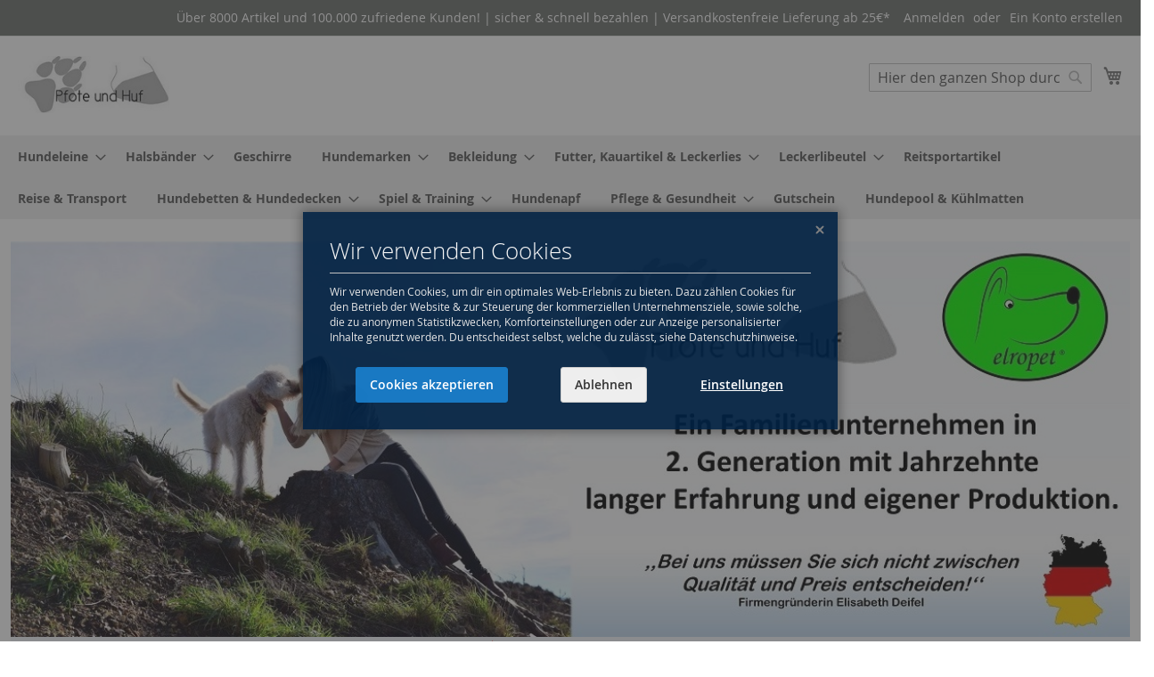

--- FILE ---
content_type: text/html; charset=UTF-8
request_url: https://www.pfote-und-huf.com/index.php?route=product/category&path=64_145
body_size: 40878
content:
<!doctype html>
<html lang="de">
    <head >
        <script>
    var BASE_URL = 'https\u003A\u002F\u002Fwww.pfote\u002Dund\u002Dhuf.com\u002F';
    var require = {
        'baseUrl': 'https\u003A\u002F\u002Fwww.pfote\u002Dund\u002Dhuf.com\u002Fstatic\u002Fversion1769054522\u002Ffrontend\u002Fpfote\u002Fluma\u002Fde_DE'
    };</script>        <meta charset="utf-8"/>
<meta name="title" content="Pfote und Huf - Made in Germany - Waiblingen - Manufaktur Hundeartikel - PuH - Hundeleinen"/>
<meta name="robots" content="INDEX,FOLLOW"/>
<meta name="viewport" content="width=device-width, initial-scale=1"/>
<meta name="format-detection" content="telephone=no"/>
<title>Pfote und Huf - Made in Germany - Waiblingen - Manufaktur Hundeartikel - PuH - Hundeleinen</title>
<link  rel="stylesheet" type="text/css"  media="all" href="https://www.pfote-und-huf.com/static/version1769054522/frontend/pfote/luma/de_DE/mage/calendar.css" />
<link  rel="stylesheet" type="text/css"  media="all" href="https://www.pfote-und-huf.com/static/version1769054522/frontend/pfote/luma/de_DE/css/styles-m.css" />
<link  rel="stylesheet" type="text/css"  media="all" href="https://www.pfote-und-huf.com/static/version1769054522/frontend/pfote/luma/de_DE/Plumrocket_CookieConsent/css/cookie-consent.css" />
<link  rel="stylesheet" type="text/css"  media="all" href="https://www.pfote-und-huf.com/static/version1769054522/frontend/pfote/luma/de_DE/css/pfote.css" />
<link  rel="stylesheet" type="text/css"  media="screen and (min-width: 768px)" href="https://www.pfote-und-huf.com/static/version1769054522/frontend/pfote/luma/de_DE/css/styles-l.css" />
<link  rel="stylesheet" type="text/css"  media="print" href="https://www.pfote-und-huf.com/static/version1769054522/frontend/pfote/luma/de_DE/css/print.css" />
<script  type="text/javascript"  src="https://www.pfote-und-huf.com/static/version1769054522/frontend/pfote/luma/de_DE/requirejs/require.js"></script>
<script  type="text/javascript"  src="https://www.pfote-und-huf.com/static/version1769054522/frontend/pfote/luma/de_DE/mage/requirejs/mixins.js"></script>
<script  type="text/javascript"  src="https://www.pfote-und-huf.com/static/version1769054522/frontend/pfote/luma/de_DE/requirejs-config.js"></script>
<link rel="preload" as="font" crossorigin="anonymous" href="https://www.pfote-und-huf.com/static/version1769054522/frontend/pfote/luma/de_DE/fonts/opensans/light/opensans-300.woff2" />
<link rel="preload" as="font" crossorigin="anonymous" href="https://www.pfote-und-huf.com/static/version1769054522/frontend/pfote/luma/de_DE/fonts/opensans/regular/opensans-400.woff2" />
<link rel="preload" as="font" crossorigin="anonymous" href="https://www.pfote-und-huf.com/static/version1769054522/frontend/pfote/luma/de_DE/fonts/opensans/semibold/opensans-600.woff2" />
<link rel="preload" as="font" crossorigin="anonymous" href="https://www.pfote-und-huf.com/static/version1769054522/frontend/pfote/luma/de_DE/fonts/opensans/bold/opensans-700.woff2" />
<link rel="preload" as="font" crossorigin="anonymous" href="https://www.pfote-und-huf.com/static/version1769054522/frontend/pfote/luma/de_DE/fonts/Luma-Icons.woff2" />
<link  rel="icon" type="image/x-icon" href="https://www.pfote-und-huf.com/media/favicon/stores/1/PfoteUndHuf_Logo.jpg" />
<link  rel="shortcut icon" type="image/x-icon" href="https://www.pfote-und-huf.com/media/favicon/stores/1/PfoteUndHuf_Logo.jpg" />
<link  rel="stylesheet" type="text/css"  media="all" href="https://www.pfote-und-huf.com/media/styles.css" />        <!-- BEGIN GOOGLE ANALYTICS CODE -->
<script type="text/x-magento-init">
{
    "*": {
        "Magento_GoogleAnalytics/js/google-analytics": {
            "isCookieRestrictionModeEnabled": 1,
            "currentWebsite": 1,
            "cookieName": "user_allowed_save_cookie",
            "ordersTrackingData": [],
            "pageTrackingData": {"optPageUrl":"","isAnonymizedIpActive":false,"accountId":"6020824175"}        }
    }
}
</script>
<!-- END GOOGLE ANALYTICS CODE -->
    <script type="text/x-magento-init">
        {
            "*": {
                "Magento_PageCache/js/form-key-provider": {}
            }
        }
    </script>
    </head>
    <body data-container="body"
          data-mage-init='{"loaderAjax": {}, "loader": { "icon": "https://www.pfote-und-huf.com/static/version1769054522/frontend/pfote/luma/de_DE/images/loader-2.gif"}}'
        class="pl-thm-pfote pl-thm-pfote-luma cms-home cms-index-index page-layout-1column" id="html-body">
        

<script>
    var prCookieService = {
        defaultAttributes: {path: '/'},
        converter: {
            write: function (value) {
                return encodeURIComponent(value);
            },

            read: function (value) {
                return decodeURIComponent(value)
            }
        },
        decode: function(string)
        {
            return string.replace(/(%[0-9A-Z]{2})+/g, decodeURIComponent);
        },
        set: function (key, value, attributes)
        {
            if (typeof document === 'undefined') {
                return;
            }

            attributes = Object.assign(this.defaultAttributes, attributes);

            if (typeof attributes.expires === 'number') {
                attributes.expires = new Date(new Date() * 1 + attributes.expires * 864e+5);
            }

            attributes.expires = attributes.expires ? attributes.expires.toUTCString() : '';

            try {
                var result = JSON.stringify(value);
                if (/^[\{\[]/.test(result)) {
                    value = result;
                }
            } catch (e) {}

            value = this.converter.write(value);

            key = this.converter.write(String(key))
                .replace(/%(23|24|26|2B|5E|60|7C)/g, decodeURIComponent)
                .replace(/[\(\)]/g, escape);

            var stringifiedAttributes = '';
            for (var attributeName in attributes) {
                if (!attributes[attributeName]) {
                    continue;
                }
                stringifiedAttributes += '; ' + attributeName;
                if (attributes[attributeName] === true) {
                    continue;
                }

                // Considers RFC 6265 section 5.2:
                // ...
                // 3.  If the remaining unparsed-attributes contains a %x3B (";")
                //     character:
                // Consume the characters of the unparsed-attributes up to,
                // not including, the first %x3B (";") character.
                // ...
                stringifiedAttributes += '=' + attributes[attributeName].split(';')[0];
            }

            return (document.cookie = key + '=' + value + stringifiedAttributes);
        },

        remove: function (key, attributes) {
            this.set(key, '', {...attributes, ...{
                expires: -1
            }});
        },

        get: function (key, json = false)
        {
            if (typeof document === 'undefined') {
                return;
            }

            var jar = {};
            var cookies = document.cookie ? document.cookie.split('; ') : [];
            var i = 0;
            for (; i < cookies.length; i++) {
                var parts = cookies[i].split('=');
                var cookie = parts.slice(1).join('=');
                if (!json && cookie.charAt(0) === '"') {
                    cookie = cookie.slice(1, -1);
                }

                try {
                    var name = this.converter.write(parts[0]);
                    cookie = this.converter.read(cookie);

                    if (json) {
                        try {
                            cookie = JSON.parse(cookie);
                        } catch (e) {}
                    }

                    jar[name] = cookie;

                    if (key === name) {
                        break;
                    }
                } catch (e) {}
            }

            return key ? jar[key] : jar;
        }
    }

    if (typeof define === 'function') {
        define('prCookieService', function () {return prCookieService});
    }
</script>

<script>
var prCookieConsentApi = {
    CUSTOMER_CONSENT: 'pr-cookie-consent',
    SYSTEM_COOKIES: [
        'PHPSESSID',
        this.CUSTOMER_CONSENT,
        'user_allowed_save_cookie',
    ],
    config: {},
    whitelist: {},
    isConfigured: false,
    /**
     * Contains callbacks that run after all configuration come
     *
     * @type {function[]}
     */
    configuredCallbacks: [],
    initCookieBlocking: function () {
        var cookieDesc = Object.getOwnPropertyDescriptor(Document.prototype, 'cookie')
            || Object.getOwnPropertyDescriptor(HTMLDocument.prototype, 'cookie');
        if (cookieDesc && cookieDesc.configurable) {
            var api = this;
            Object.defineProperty(document, 'cookie', {
                get: function () {
                    return cookieDesc.get.call(document);
                },
                set: function (cookie) {
                    let cookieName = cookie.substring(0, cookie.indexOf('=')).trim();
                    if (! api.isAllowed(cookieName)) {
                        api.logger.warn('CookieConsent: blocked cookie "' + cookieName + '"');
                        return;
                    }
                    cookieDesc.set.call(document, cookie);
                }
            });
        }
    },
    getCookieValue: function (name) {
        var values = document.cookie.match('(^|;)\\s*' + name + '\\s*=\\s*([^;]+)');
        return values ? decodeURIComponent(values.pop()) : '';
    },
    configure: function (configJson) {
        this.logger.init();
        this.userScript.init();
        try {
            this.config = JSON.parse(configJson);
            if (this.config.canManageCookie === null) {
                console.error('CookieConsent: restriction config is invalid');
            }
            this.isConfigured = true;

            this.configuredCallbacks.forEach(function (callback) {
                callback();
            }.bind(this));

            this.clearRejectedCookie();
        } catch (e) {
            console.error('CookieConsent: error has happened during parse JSON');
            return false;
        }
    },
    /**
     * @param {function} callback
     * @returns {prCookieConsentApi}
     */
    addConfiguredCallback: function (callback) {
        this.configuredCallbacks.push(callback);
        return this;
    },
        isAllowedCategory: function (categoryKey) {
        if (! this.config.canManageCookie) {
            return true;
        }
        if (this.isEssentialCategory(categoryKey)) {
            return true;
        }
        if (this.isOptIn()) {
            if (this.isAllCategoriesAllowed()) {
                return true;
            }
            return this.consent.get().includes(categoryKey);
        }
        return this.config.canUseCookieBeforeOptIn;
    },
    getDomain: function (cookieName) {
        return this.config.cookies[cookieName] ? this.config.cookies[cookieName].domain : null;
    },
        isAllowed: function (cookieName) {
        if (this.isSystemCookie(cookieName)) {
            return true;
        }
        if (! this.config.canManageCookie) {
            return true;
        }
        if (this.whitelist[cookieName]) {
            return true;
        }
        cookieName = this.getTrueCookieName(cookieName);
        if (! this.isOptIn()) {
            if (this.config.canUseCookieBeforeOptIn) {
                return true;
            }
            if (this.isKnownCookie(cookieName)) {
                return this.isInEssentialCategory(cookieName);
            }
            return false;
        }
        if (! this.isKnownCookie(cookieName)) {
            return ! this.config.canBlockUnknownCookie;
        }
        return this.isInAllowedCategory(cookieName);
    },
    isAllCategoriesAllowed: function () {
        if (null === this.cache.get('allowAllCategories')) {
            var customerConsent = this.consent.get();
            if (customerConsent && customerConsent.includes('all') ) {
                this.cache.set('allowAllCategories', true);
            } else {
                var allowedWebsites = this.websiteRestriction.getAllowed();
                this.cache.set('allowAllCategories', allowedWebsites[this.config.mage.website] === 1);
            }
        }
        return this.cache.get('allowAllCategories');
    },
    isEssentialCategory: function (categoryKey) {
        return this.config.essentialCategoryKeys.includes(categoryKey);
    },
    isInEssentialCategory: function (cookieName) {
        return this.isEssentialCategory(this.getCookieCategory(cookieName));
    },
    isInAllowedCategory: function (cookieName) {
        return this.isAllowedCategory(this.getCookieCategory(cookieName));
    },
    getCookieCategory: function (cookieName) {
        return this.config.cookieToCategoryMapping[cookieName];
    },
    isOptIn: function () {
        var allowedWithDefaultCookie = this.websiteRestriction.getAllowed()[this.config.mage.website] === 1;
        return Boolean(this.consent.get()) || allowedWithDefaultCookie;
    },
    isSystemCookie: function (cookieName) {
        return this.SYSTEM_COOKIES.includes(cookieName);
    },
    isKnownCookie: function (cookieName) {
        return this.config.cookieToCategoryMapping.hasOwnProperty(cookieName);
    },
    getTrueCookieName: function (cookieName) {
        var keys = Object.keys(this.config.dynamicNamesPatterns), key;
        for (var i = 0, length = keys.length; i < length; i++) {
            key = keys[i];
            if (new RegExp(this.config.dynamicNamesPatterns[key]).test(cookieName)) {
                return key;
            }
        }
        return cookieName;
    },
    clearRejectedCookie: function () {
        let cookies = prCookieService.get();
        Object.keys(cookies).forEach(function(cookieName) {
            if (this.isAllowed(cookieName)) {
                return;
            }

            var encodedCookieName = cookieName = encodeURIComponent(String(cookieName))
                .replace(/%(23|24|26|2B|5E|60|7C)/g, decodeURIComponent)
                .replace(/[\(\)]/g, escape);

            this.whitelist[encodedCookieName] = true;
            if (this.getDomain(cookieName)) {
                prCookieService.remove(cookieName, {domain: this.getDomain(cookieName)});
            } else {
                prCookieService.remove(cookieName);
                if (this.config.cookie.parentDomain) {
                    prCookieService.remove(cookieName, {domain: this.config.cookie.parentDomain});
                }
            }
            this.logger.warn('CookieConsent: remove cookie "' + cookieName + '"');
            if (typeof prCookieService.get(cookieName) !== 'undefined') {
                this.logger.error('CookieConsent: fail to remove cookie "' + cookieName + '"');
            }
            this.whitelist[encodedCookieName] = false;
        }.bind(this));
    }
};

prCookieConsentApi.userScript = {
    /**
     * List of callbacks and categories they depend on.
     */
    pendingScripts: [],
    /**
     * Run script after model is configured or after user provided consent.
     */
    init: function () {
        prCookieConsentApi.addConfiguredCallback(this.executePendingScripts.bind(this));
        prCookieConsentApi.consent.addCallback(this.executePendingScripts.bind(this));
    },
    /**
     * Run or delay script.
     *
     * @param {function} callback
     * @param {string}   categoryKey
     */
    execute: function (callback, categoryKey) {
        if (prCookieConsentApi.isConfigured && prCookieConsentApi.isAllowedCategory(categoryKey)) {
            callback();
            return;
        }

        this.pendingScripts.push({callback: callback, categoryKey: categoryKey, executed: false});
    },
    /**
     * Run pending scripts.
     */
    executePendingScripts: function () {
        this.pendingScripts.forEach(function (script) {
            if (false === script.executed && prCookieConsentApi.isAllowedCategory(script.categoryKey)) {
                script.callback();
                script.executed = true;
            }
        }.bind(this));
    },
};

prCookieConsentApi.websiteRestriction = {
    getAllowed: function () {
        var allowedWebsites = prCookieConsentApi.getCookieValue(prCookieConsentApi.config.mage.cookieName);
        return allowedWebsites ? JSON.parse(allowedWebsites) : {};
    },
    allowCurrent: function () {
        return this.set(prCookieConsentApi.config.mage.website, true);
    },
    disallowCurrent: function () {
        return this.set(prCookieConsentApi.config.mage.website, false);
    },
    /**
     * @param {number} website
     * @param {boolean} flag
     * @return {CookieRestriction.websiteRestriction}
     */
    set: function (website, flag) {
        var allowedWebsites = this.getAllowed();

        if (flag) {
            allowedWebsites[website] = 1;
        } else {
            delete allowedWebsites[website];
        }

        prCookieService.set(prCookieConsentApi.config.mage.cookieName, allowedWebsites, {
            path: prCookieConsentApi.config.cookie.path,
            expires: prCookieConsentApi.config.mage.lifetime ? Math.ceil(prCookieConsentApi.config.mage.lifetime / 86400) : 0
        });

        return this;
    }
};

prCookieConsentApi.cache = {
    cacheData: {allowAllCategories: null},
    get: function (key) {
        return this.cacheData[key];
    },
    set: function (key, value) {
        this.cacheData[key] = value;
    },
    reset: function () {
        this.cacheData = {allowAllCategories: null};
    }
};

prCookieConsentApi.logger = {
    level: 0, /* disabled */
        init: function () {
        if (window.location.hash === '#pr-enable-cookie-log') {
            this.level = 1; /* only warnings and errors */
        }
        if (window.location.hash === '#pr-enable-cookie-log-all') {
            this.level = 2; /* all logs */
        }
    },
    log: function () {
        this.level > 1 && console.log.apply(console, arguments);
    },
    warn: function () {
        this.level > 0 && console.warn.apply(console, arguments);
    },
    error: function () {
        this.level > 0 && console.error.apply(console, arguments);
    }
};

prCookieConsentApi.consent = {
    /**
     * Contains callbacks that run after user consent.
     *
     * @type {function[]}
     */
    callbacks: [],
    allowAllCategories: function () {
        prCookieConsentApi.cache.reset();
        prCookieConsentApi.consent.set(['all']);
        return this;
    },
    declineAll: function () {
        prCookieConsentApi.cache.reset();
        prCookieConsentApi.consent.set([]);
        return this;
    },
    set: function (allowedCategories) {
        prCookieService.set(prCookieConsentApi.CUSTOMER_CONSENT, JSON.stringify(allowedCategories), {
            expires: prCookieConsentApi.config.consent.expiry,
            path: prCookieConsentApi.config.cookie.path,
            domain: prCookieConsentApi.config.cookie.domain
        });

        if (allowedCategories.includes('all')) {
            prCookieConsentApi.websiteRestriction.allowCurrent();
        } else {
            prCookieConsentApi.websiteRestriction.disallowCurrent();
        }
        prCookieConsentApi.cache.reset();

        var isAccepting = allowedCategories.length;

        this.callbacks.forEach(function (callback) {
            callback(allowedCategories)
        });

        fetch(prCookieConsentApi.config.consent.logUrl, {
            method: 'POST',
            headers: {
                'Content-Type': 'application/json',
                'X-Requested-With': 'XMLHttpRequest'
            },
            body: JSON.stringify({acceptedKeys: allowedCategories})
        })
            .then(this.pageReloadAfterAction.bind(this, isAccepting));
    },
    /**
     * Reload page by configuration and action
     *
     * @param isAccepting
     */
    pageReloadAfterAction: function (isAccepting) {
        if (isAccepting && prCookieConsentApi.config.consent.reloadAfterAccept) {
            window.location.reload();
        }

        if (! isAccepting && prCookieConsentApi.config.consent.reloadAfterDecline) {
            window.location.reload();
        }
    },
    get: function () {
        var consent = prCookieConsentApi.getCookieValue(prCookieConsentApi.CUSTOMER_CONSENT);
        return consent ? JSON.parse(consent) : false;
    },
    addCallback: function (callback) {
        this.callbacks.push(callback);
        return this;
    },
};

prCookieConsentApi.configure('\u007B\u0022canManageCookie\u0022\u003Atrue,\u0022canUseCookieBeforeOptIn\u0022\u003Afalse,\u0022canBlockUnknownCookie\u0022\u003Afalse,\u0022consent\u0022\u003A\u007B\u0022isLoggedIn\u0022\u003Afalse,\u0022logUrl\u0022\u003A\u0022https\u003A\u005C\u002F\u005C\u002Fwww.pfote\u002Dund\u002Dhuf.com\u005C\u002Fpr\u002Dcookie\u002Dconsent\u005C\u002Fconsent_guest\u005C\u002Fupdate\u005C\u002F\u0022,\u0022reloadAfterAccept\u0022\u003Atrue,\u0022reloadAfterDecline\u0022\u003Afalse,\u0022expiry\u0022\u003A365\u007D,\u0022cookie\u0022\u003A\u007B\u0022path\u0022\u003A\u0022\u005C\u002F\u0022,\u0022domain\u0022\u003A\u0022www.pfote\u002Dund\u002Dhuf.com\u0022,\u0022parentDomain\u0022\u003A\u0022.pfote\u002Dund\u002Dhuf.com\u0022\u007D,\u0022cookies\u0022\u003A\u007B\u0022pr\u002Dcookie\u002Dnotice\u002Dstatus\u0022\u003A\u007B\u0022domain\u0022\u003A\u0022\u0022\u007D,\u0022user_allowed_save_cookie\u0022\u003A\u007B\u0022domain\u0022\u003A\u0022\u0022\u007D,\u0022guest\u002Dview\u0022\u003A\u007B\u0022domain\u0022\u003A\u0022\u0022\u007D,\u0022login_redirect\u0022\u003A\u007B\u0022domain\u0022\u003A\u0022\u0022\u007D,\u0022mage\u002Dmessages\u0022\u003A\u007B\u0022domain\u0022\u003A\u0022\u0022\u007D,\u0022section_data_ids\u0022\u003A\u007B\u0022domain\u0022\u003A\u0022\u0022\u007D,\u0022store\u0022\u003A\u007B\u0022domain\u0022\u003A\u0022\u0022\u007D,\u0022amz_auth_err\u0022\u003A\u007B\u0022domain\u0022\u003A\u0022\u0022\u007D,\u0022amz_auth_logout\u0022\u003A\u007B\u0022domain\u0022\u003A\u0022\u0022\u007D,\u0022mage\u002Dcache\u002Dsessid\u0022\u003A\u007B\u0022domain\u0022\u003A\u0022\u0022\u007D,\u0022mage\u002Dcache\u002Dstorage\u0022\u003A\u007B\u0022domain\u0022\u003A\u0022\u0022\u007D,\u0022stf\u0022\u003A\u007B\u0022domain\u0022\u003A\u0022\u0022\u007D,\u0022recently_viewed_product\u0022\u003A\u007B\u0022domain\u0022\u003A\u0022\u0022\u007D,\u0022recently_viewed_product_previous\u0022\u003A\u007B\u0022domain\u0022\u003A\u0022\u0022\u007D,\u0022mage\u002Dtranslation\u002Dstorage\u0022\u003A\u007B\u0022domain\u0022\u003A\u0022\u0022\u007D,\u0022mage\u002Dtranslation\u002Dfile\u002Dversion\u0022\u003A\u007B\u0022domain\u0022\u003A\u0022\u0022\u007D,\u0022product_data_storage\u0022\u003A\u007B\u0022domain\u0022\u003A\u0022\u0022\u007D,\u0022recently_compared_product\u0022\u003A\u007B\u0022domain\u0022\u003A\u0022\u0022\u007D,\u0022recently_compared_product_previous\u0022\u003A\u007B\u0022domain\u0022\u003A\u0022\u0022\u007D,\u0022mage\u002Dcache\u002Dstorage\u002Dsection\u002Dinvalidation\u0022\u003A\u007B\u0022domain\u0022\u003A\u0022\u0022\u007D,\u0022_ga\u0022\u003A\u007B\u0022domain\u0022\u003A\u0022\u0022\u007D,\u0022_gid\u0022\u003A\u007B\u0022domain\u0022\u003A\u0022\u0022\u007D,\u0022_gat\u0022\u003A\u007B\u0022domain\u0022\u003A\u0022\u0022\u007D,\u0022_dc_gtm_\u002A\u0022\u003A\u007B\u0022domain\u0022\u003A\u0022\u0022\u007D,\u0022pr\u002Dcookie\u002Dconsent\u0022\u003A\u007B\u0022domain\u0022\u003A\u0022\u0022\u007D,\u0022pr\u002Dcookie\u002Dconsent\u002Did\u0022\u003A\u007B\u0022domain\u0022\u003A\u0022\u0022\u007D,\u0022form_key\u0022\u003A\u007B\u0022domain\u0022\u003A\u0022\u0022\u007D,\u0022X\u002DMagento\u002DVary\u0022\u003A\u007B\u0022domain\u0022\u003A\u0022\u0022\u007D,\u0022private_content_version\u0022\u003A\u007B\u0022domain\u0022\u003A\u0022\u0022\u007D,\u0022persistent_shopping_cart\u0022\u003A\u007B\u0022domain\u0022\u003A\u0022\u0022\u007D,\u0022add_to_cart\u0022\u003A\u007B\u0022domain\u0022\u003A\u0022\u0022\u007D,\u0022mage\u002Dbanners\u002Dcache\u002Dstorage\u0022\u003A\u007B\u0022domain\u0022\u003A\u0022\u0022\u007D,\u0022remove_from_cart\u0022\u003A\u007B\u0022domain\u0022\u003A\u0022\u0022\u007D\u007D,\u0022mage\u0022\u003A\u007B\u0022website\u0022\u003A1,\u0022cookieName\u0022\u003A\u0022user_allowed_save_cookie\u0022,\u0022lifetime\u0022\u003A31536000\u007D,\u0022cookieToCategoryMapping\u0022\u003A\u007B\u0022pr\u002Dcookie\u002Dnotice\u002Dstatus\u0022\u003A\u0022necessary\u0022,\u0022user_allowed_save_cookie\u0022\u003A\u0022necessary\u0022,\u0022guest\u002Dview\u0022\u003A\u0022necessary\u0022,\u0022login_redirect\u0022\u003A\u0022necessary\u0022,\u0022mage\u002Dmessages\u0022\u003A\u0022necessary\u0022,\u0022section_data_ids\u0022\u003A\u0022necessary\u0022,\u0022store\u0022\u003A\u0022necessary\u0022,\u0022amz_auth_err\u0022\u003A\u0022necessary\u0022,\u0022amz_auth_logout\u0022\u003A\u0022necessary\u0022,\u0022mage\u002Dcache\u002Dsessid\u0022\u003A\u0022necessary\u0022,\u0022mage\u002Dcache\u002Dstorage\u0022\u003A\u0022necessary\u0022,\u0022stf\u0022\u003A\u0022necessary\u0022,\u0022recently_viewed_product\u0022\u003A\u0022necessary\u0022,\u0022recently_viewed_product_previous\u0022\u003A\u0022necessary\u0022,\u0022mage\u002Dtranslation\u002Dstorage\u0022\u003A\u0022necessary\u0022,\u0022mage\u002Dtranslation\u002Dfile\u002Dversion\u0022\u003A\u0022necessary\u0022,\u0022product_data_storage\u0022\u003A\u0022necessary\u0022,\u0022recently_compared_product\u0022\u003A\u0022necessary\u0022,\u0022recently_compared_product_previous\u0022\u003A\u0022necessary\u0022,\u0022mage\u002Dcache\u002Dstorage\u002Dsection\u002Dinvalidation\u0022\u003A\u0022necessary\u0022,\u0022_ga\u0022\u003A\u0022statistics\u0022,\u0022_gid\u0022\u003A\u0022statistics\u0022,\u0022_gat\u0022\u003A\u0022statistics\u0022,\u0022_dc_gtm_\u002A\u0022\u003A\u0022statistics\u0022,\u0022pr\u002Dcookie\u002Dconsent\u0022\u003A\u0022necessary\u0022,\u0022pr\u002Dcookie\u002Dconsent\u002Did\u0022\u003A\u0022necessary\u0022,\u0022form_key\u0022\u003A\u0022necessary\u0022,\u0022X\u002DMagento\u002DVary\u0022\u003A\u0022necessary\u0022,\u0022private_content_version\u0022\u003A\u0022necessary\u0022,\u0022persistent_shopping_cart\u0022\u003A\u0022necessary\u0022,\u0022add_to_cart\u0022\u003A\u0022statistics\u0022,\u0022mage\u002Dbanners\u002Dcache\u002Dstorage\u0022\u003A\u0022necessary\u0022,\u0022remove_from_cart\u0022\u003A\u0022statistics\u0022\u007D,\u0022essentialCategoryKeys\u0022\u003A\u005B\u0022necessary\u0022\u005D,\u0022dynamicNamesPatterns\u0022\u003A\u007B\u0022_dc_gtm_\u002A\u0022\u003A\u0022_dc_gtm_.\u002A\u0022\u007D\u007D');
prCookieConsentApi.initCookieBlocking();

if (typeof define === 'function') {
    define('prCookieConsentApi', function () {
        return prCookieConsentApi;
    });
}
</script>

<!-- Google Tag Manager -->
<script>
(function (config, prCookieConsentApi) {
    function runGtm(config)
    {
        (function (w,d,s,l,i) {
            w[l]=w[l]||[];w[l].push({'gtm.start':
            new Date().getTime(),event:'gtm.js'});var f=d.getElementsByTagName(s)[0],
            j=d.createElement(s),dl=l!='dataLayer'?'&l='+l:'';j.async=true;j.src=
            'https://www.googletagmanager.com/gtm.js?id='+i+dl;f.parentNode.insertBefore(j,f);
        })(window,document,'script','dataLayer',config.containerId);
    }

    if (! config.consentMode) {
        if (prCookieConsentApi.isAllowedCategory(config.categoryKey)) {
            runGtm(config)
        }
        return;
    }

    if (config.consentMode) {
        window.dataLayer = window.dataLayer || [];
        function gtag()
        {
            dataLayer.push(arguments);
        }

        gtag('consent', 'default', config.defaultConsentTypes);

        for (const [key, categoryKey] of Object.entries(config.consentTypesCategories)) {
            if (prCookieConsentApi.isAllowedCategory(categoryKey)) {
                gtag('consent', 'update', {[key]: 'granted'});
            }
        }
        runGtm(config);
    }
})(JSON.parse('{"categoryKey":"marketing","containerId":"GTM-XHSX81E1KS","consentMode":1,"defaultConsentTypes":{"ad_storage":"granted","analytics_storage":"granted","functionality_storage":"granted","personalization_storage":"granted","security_storage":"granted","ad_user_data":"granted","ad_personalization":"granted"},"consentTypesCategories":{"ad_storage":"marketing","analytics_storage":"statistics","functionality_storage":"necessary","personalization_storage":"preferences","security_storage":"necessary","ad_user_data":"marketing","ad_personalization":"marketing"}}'), prCookieConsentApi);
</script>
<!-- End Google Tag Manager -->




<script type="text/x-magento-init">
    {
        "*": {
            "Magento_PageBuilder/js/widget-initializer": {
                "config": {"[data-content-type=\"slider\"][data-appearance=\"default\"]":{"Magento_PageBuilder\/js\/content-type\/slider\/appearance\/default\/widget":false},"[data-content-type=\"map\"]":{"Magento_PageBuilder\/js\/content-type\/map\/appearance\/default\/widget":false},"[data-content-type=\"row\"]":{"Magento_PageBuilder\/js\/content-type\/row\/appearance\/default\/widget":false},"[data-content-type=\"tabs\"]":{"Magento_PageBuilder\/js\/content-type\/tabs\/appearance\/default\/widget":false},"[data-content-type=\"slide\"]":{"Magento_PageBuilder\/js\/content-type\/slide\/appearance\/default\/widget":{"buttonSelector":".pagebuilder-slide-button","showOverlay":"hover","dataRole":"slide"}},"[data-content-type=\"banner\"]":{"Magento_PageBuilder\/js\/content-type\/banner\/appearance\/default\/widget":{"buttonSelector":".pagebuilder-banner-button","showOverlay":"hover","dataRole":"banner"}},"[data-content-type=\"buttons\"]":{"Magento_PageBuilder\/js\/content-type\/buttons\/appearance\/inline\/widget":false},"[data-content-type=\"products\"][data-appearance=\"carousel\"]":{"Magento_PageBuilder\/js\/content-type\/products\/appearance\/carousel\/widget":false}},
                "breakpoints": {"desktop":{"label":"Desktop","stage":true,"default":true,"class":"desktop-switcher","icon":"Magento_PageBuilder::css\/images\/switcher\/switcher-desktop.svg","conditions":{"min-width":"1024px"},"options":{"products":{"default":{"slidesToShow":"5"}}}},"tablet":{"conditions":{"max-width":"1024px","min-width":"768px"},"options":{"products":{"default":{"slidesToShow":"4"},"continuous":{"slidesToShow":"3"}}}},"mobile":{"label":"Mobile","stage":true,"class":"mobile-switcher","icon":"Magento_PageBuilder::css\/images\/switcher\/switcher-mobile.svg","media":"only screen and (max-width: 768px)","conditions":{"max-width":"768px","min-width":"640px"},"options":{"products":{"default":{"slidesToShow":"3"}}}},"mobile-small":{"conditions":{"max-width":"640px"},"options":{"products":{"default":{"slidesToShow":"2"},"continuous":{"slidesToShow":"1"}}}}}            }
        }
    }
</script>

<div class="cookie-status-message" id="cookie-status">
    The store will not work correctly in the case when cookies are disabled.</div>
<script type="text/x-magento-init">
    {
        "*": {
            "cookieStatus": {}
        }
    }
</script>

<script type="text/x-magento-init">
    {
        "*": {
            "mage/cookies": {
                "expires": null,
                "path": "\u002F",
                "domain": ".www.pfote\u002Dund\u002Dhuf.com",
                "secure": false,
                "lifetime": "3600"
            }
        }
    }
</script>
    <noscript>
        <div class="message global noscript">
            <div class="content">
                <p>
                    <strong>JavaScript scheint in Ihrem Browser deaktiviert zu sein.</strong>
                    <span>
                        Um unsere Website in bester Weise zu erfahren, aktivieren Sie Javascript in Ihrem Browser.                    </span>
                </p>
            </div>
        </div>
    </noscript>

<script>
    window.cookiesConfig = window.cookiesConfig || {};
    window.cookiesConfig.secure = false;
</script><script>    require.config({
        map: {
            '*': {
                wysiwygAdapter: 'mage/adminhtml/wysiwyg/tiny_mce/tinymce4Adapter'
            }
        }
    });</script><script>
    require.config({
        paths: {
            googleMaps: 'https\u003A\u002F\u002Fmaps.googleapis.com\u002Fmaps\u002Fapi\u002Fjs\u003Fv\u003D3\u0026key\u003D'
        },
        config: {
            'Magento_PageBuilder/js/utils/map': {
                style: ''
            },
            'Magento_PageBuilder/js/content-type/map/preview': {
                apiKey: '',
                apiKeyErrorMessage: 'You\u0020must\u0020provide\u0020a\u0020valid\u0020\u003Ca\u0020href\u003D\u0027https\u003A\u002F\u002Fwww.pfote\u002Dund\u002Dhuf.com\u002Fadminhtml\u002Fsystem_config\u002Fedit\u002Fsection\u002Fcms\u002F\u0023cms_pagebuilder\u0027\u0020target\u003D\u0027_blank\u0027\u003EGoogle\u0020Maps\u0020API\u0020key\u003C\u002Fa\u003E\u0020to\u0020use\u0020a\u0020map.'
            },
            'Magento_PageBuilder/js/form/element/map': {
                apiKey: '',
                apiKeyErrorMessage: 'You\u0020must\u0020provide\u0020a\u0020valid\u0020\u003Ca\u0020href\u003D\u0027https\u003A\u002F\u002Fwww.pfote\u002Dund\u002Dhuf.com\u002Fadminhtml\u002Fsystem_config\u002Fedit\u002Fsection\u002Fcms\u002F\u0023cms_pagebuilder\u0027\u0020target\u003D\u0027_blank\u0027\u003EGoogle\u0020Maps\u0020API\u0020key\u003C\u002Fa\u003E\u0020to\u0020use\u0020a\u0020map.'
            },
        }
    });
</script>

<script>
    require.config({
        shim: {
            'Magento_PageBuilder/js/utils/map': {
                deps: ['googleMaps']
            }
        }
    });
</script>


<div data-bind="scope: 'pr-cookie-notice'" class="pr-cookie-notice-wrapper">
    <!-- ko template: getTemplate() --><!-- /ko -->
</div>

<script type="text/x-magento-init">
    {
        "*": {
            "Magento_Ui/js/core/app": {"components":{"pr-cookie-notice":{"component":"Plumrocket_CookieConsent\/js\/view\/notice","template":"Plumrocket_CookieConsent\/notice\/default","displayStyle":"popup","acceptButtonConfig":{"label":"Cookies akzeptieren","text_color":null,"text_color_on_hover":null,"background_color":null,"background_color_on_hover":null},"declineButtonConfig":{"enabled":true,"label":"Ablehnen","text_color":null,"text_color_on_hover":null,"background_color":null,"background_color_on_hover":null},"settingsButtonConfig":{"enabled":true,"type":"link","label":"Einstellungen","link_color":null,"link_color_on_hover":null},"statusCookieName":"pr-cookie-notice-status","noticeTitle":"Wir verwenden Cookies","noticeTextHtml":"<p>Wir verwenden Cookies, um dir ein optimales Web-Erlebnis zu bieten. Dazu z\u00e4hlen Cookies f\u00fcr den Betrieb der Website & zur Steuerung der kommerziellen Unternehmensziele, sowie solche, die zu anonymen Statistikzwecken, Komforteinstellungen oder zur Anzeige personalisierter Inhalte genutzt werden. Du entscheidest selbst, welche du zul\u00e4sst, siehe Datenschutzhinweise.<\/p>","design":{"titleColor":"#f6f6f6","textColor":"#e6e6e6","backgroundColor":"#002244E3","overlayBackgroundColor":"","overlayBlur":false}}}}        }
    }
</script>

<div data-bind="scope: 'pr-cookie-settings-bar'" class="pr-cookie-settings-bar-wrapper">
    <!-- ko template: getTemplate() --><!-- /ko -->
</div>

<script type="text/x-magento-init">
    {
        "*": {
            "Magento_Ui/js/core/app": {"components":{"pr-cookie-settings-bar":{"component":"Plumrocket_CookieConsent\/js\/view\/settings","template":"Plumrocket_CookieConsent\/settings\/accordion-popup","categories":[{"key":"necessary","is_essential":true,"is_pre_checked":false,"name":"Strictly necessary cookies","description":"These cookies are essential for you to browse our store and use its features, such as accessing secure areas of the website. Cookies that allow holding your cart items, cookies that keep you logged-in and cookies that save your customized preferences are an example of strictly necessary cookies. These cookies are essential to a website's functionality and cannot be disabled by users.","sort_order":0},{"key":"preferences","is_essential":false,"is_pre_checked":false,"name":"Preferences cookies","description":"Preferences cookies are also known as \u201cfunctionality cookies\u201d. These cookies allow a website to remember choices you have made in the past, like what language you prefer, your favourite search filters, or what your user name and password are so you can automatically log in.","sort_order":0},{"key":"statistics","is_essential":false,"is_pre_checked":false,"name":"Statistics cookies","description":"Statistics cookies are also known as \u201cperformance cookies\u201d. These cookies collect information about how you use a website, like which pages you visited and which links you clicked on. None of this information can be used to identify you. It is all aggregated and, therefore, anonymized. Their sole purpose is to improve website functions. This includes cookies from third-party analytics services, such as visitor analytics, heatmaps and social media analytics.","sort_order":0},{"key":"marketing","is_essential":false,"is_pre_checked":false,"name":"Marketing cookies","description":"These cookies track your online activity to help advertisers deliver more relevant advertising or to limit how many times you see an ad. These cookies can share that information with other organizations or advertisers. These are persistent cookies and almost always of third-party provenance.","sort_order":0}],"cookies":[{"name":"pr-cookie-notice-status","category_key":"necessary","type":"first","typeLabel":"1st Party","domain":"","domainLabel":"www.pfote-und-huf.com","duration":0,"durationLabel":"Session","description":"Stores close status of cookie notice."},{"name":"user_allowed_save_cookie","category_key":"necessary","type":"first","typeLabel":"1st Party","domain":"","domainLabel":"www.pfote-und-huf.com","duration":31536000,"durationLabel":"365 days","description":"Stores built-in cookie consent per website."},{"name":"guest-view","category_key":"necessary","type":"first","typeLabel":"1st Party","domain":"","domainLabel":"www.pfote-und-huf.com","duration":0,"durationLabel":"Session","description":"Stores the Order ID that guest shoppers use to retrieve their order status. Guest orders view. Used in \u201cOrders and Returns\u201d widgets."},{"name":"login_redirect","category_key":"necessary","type":"first","typeLabel":"1st Party","domain":"","domainLabel":"www.pfote-und-huf.com","duration":0,"durationLabel":"Session","description":"Preserves the destination page the customer was loading before being directed to log in."},{"name":"mage-messages","category_key":"necessary","type":"first","typeLabel":"1st Party","domain":"","domainLabel":"www.pfote-und-huf.com","duration":31536000,"durationLabel":"365 days","description":"Tracks error messages and other notifications that are shown to the user, such as the cookie consent message, and various error messages. The message is deleted from the cookie after it is shown to the shopper."},{"name":"section_data_ids","category_key":"necessary","type":"first","typeLabel":"1st Party","domain":"","domainLabel":"www.pfote-und-huf.com","duration":0,"durationLabel":"Session","description":"Stores customer-specific information related to shopper-initiated actions such as display wish list, checkout information, etc."},{"name":"store","category_key":"necessary","type":"first","typeLabel":"1st Party","domain":"","domainLabel":"www.pfote-und-huf.com","duration":31536000,"durationLabel":"365 days","description":"Tracks the specific store view \/ locale selected by the shopper."},{"name":"amz_auth_err","category_key":"necessary","type":"first","typeLabel":"1st Party","domain":"","domainLabel":"www.pfote-und-huf.com","duration":31536000,"durationLabel":"365 days","description":"Used if Enable Login with Amazon is enabled. Value 1 indicates an authorization error."},{"name":"amz_auth_logout","category_key":"necessary","type":"first","typeLabel":"1st Party","domain":"","domainLabel":"www.pfote-und-huf.com","duration":86400,"durationLabel":"1 day","description":"Used if Enable Login with Amazon is enabled. Value 1 indicates that the user should be logged out."},{"name":"mage-cache-sessid","category_key":"necessary","type":"first","typeLabel":"1st Party","domain":"","domainLabel":"www.pfote-und-huf.com","duration":0,"durationLabel":"Session","description":"The value of this cookie triggers the cleanup of local cache storage. When the cookie is removed by the backend application, the Admin cleans up local storage, and sets the cookie value to true."},{"name":"mage-cache-storage","category_key":"necessary","type":"first","typeLabel":"1st Party","domain":"","domainLabel":"www.pfote-und-huf.com","duration":0,"durationLabel":"Session","description":"Local storage of visitor-specific content that enables ecommerce functions."},{"name":"stf","category_key":"necessary","type":"first","typeLabel":"1st Party","domain":"","domainLabel":"www.pfote-und-huf.com","duration":0,"durationLabel":"Session","description":"Records the time messages are sent by the SendFriend (Email a Friend) module."},{"name":"recently_viewed_product","category_key":"necessary","type":"first","typeLabel":"1st Party","domain":"","domainLabel":"www.pfote-und-huf.com","duration":86400,"durationLabel":"1 day","description":"Stores product IDs of recently viewed products for easy navigation."},{"name":"recently_viewed_product_previous","category_key":"necessary","type":"first","typeLabel":"1st Party","domain":"","domainLabel":"www.pfote-und-huf.com","duration":86400,"durationLabel":"1 day","description":"Stores product IDs of recently previously viewed products for easy navigation."},{"name":"mage-translation-storage","category_key":"necessary","type":"first","typeLabel":"1st Party","domain":"","domainLabel":"www.pfote-und-huf.com","duration":86400,"durationLabel":"1 day","description":"Stores translated content when requested by the shopper. Used when Translation Strategy is configured as \"Dictionary (Translation on Storefront side)\"."},{"name":"mage-translation-file-version","category_key":"necessary","type":"first","typeLabel":"1st Party","domain":"","domainLabel":"www.pfote-und-huf.com","duration":86400,"durationLabel":"1 day","description":"Tracks the version of translations in local storage. Used when Translation Strategy is configured as Dictionary (Translation on Storefront side)."},{"name":"product_data_storage","category_key":"necessary","type":"first","typeLabel":"1st Party","domain":"","domainLabel":"www.pfote-und-huf.com","duration":86400,"durationLabel":"1 day","description":"Stores configuration for product data related to Recently Viewed \/ Compared Products."},{"name":"recently_compared_product","category_key":"necessary","type":"first","typeLabel":"1st Party","domain":"","domainLabel":"www.pfote-und-huf.com","duration":86400,"durationLabel":"1 day","description":"Stores product IDs of recently compared products."},{"name":"recently_compared_product_previous","category_key":"necessary","type":"first","typeLabel":"1st Party","domain":"","domainLabel":"www.pfote-und-huf.com","duration":86400,"durationLabel":"1 day","description":"Stores product IDs of previously compared products for easy navigation."},{"name":"mage-cache-storage-section-invalidation","category_key":"necessary","type":"first","typeLabel":"1st Party","domain":"","domainLabel":"www.pfote-und-huf.com","duration":86400,"durationLabel":"1 day","description":"Forces local storage of specific content sections that should be invalidated."},{"name":"_ga","category_key":"statistics","type":"first","typeLabel":"1st Party","domain":"","domainLabel":"www.pfote-und-huf.com","duration":63072000,"durationLabel":"730 days","description":"Used to distinguish users."},{"name":"_gid","category_key":"statistics","type":"first","typeLabel":"1st Party","domain":"","domainLabel":"www.pfote-und-huf.com","duration":86400,"durationLabel":"1 day","description":"Used to distinguish users."},{"name":"_gat","category_key":"statistics","type":"first","typeLabel":"1st Party","domain":"","domainLabel":"www.pfote-und-huf.com","duration":86400,"durationLabel":"1 day","description":"Used to throttle request rate."},{"name":"_dc_gtm_*","category_key":"statistics","type":"first","typeLabel":"1st Party","domain":"","domainLabel":"www.pfote-und-huf.com","duration":60,"durationLabel":"less than an hour","description":"Used to throttle request rate."},{"name":"pr-cookie-consent","category_key":"necessary","type":"first","typeLabel":"1st Party","domain":"","domainLabel":"www.pfote-und-huf.com","duration":365,"durationLabel":"less than an hour","description":"Keeps your cookie consent."},{"name":"pr-cookie-consent-id","category_key":"necessary","type":"first","typeLabel":"1st Party","domain":"","domainLabel":"www.pfote-und-huf.com","duration":365,"durationLabel":"less than an hour","description":"Keeps your cookie consent id."},{"name":"form_key","category_key":"necessary","type":"first","typeLabel":"1st Party","domain":"","domainLabel":"www.pfote-und-huf.com","duration":3600,"durationLabel":"1 hour","description":"A security measure that appends a random string to all form submissions to protect the data from Cross-Site Request Forgery (CSRF)."},{"name":"X-Magento-Vary","category_key":"necessary","type":"first","typeLabel":"1st Party","domain":"","domainLabel":"www.pfote-und-huf.com","duration":3600,"durationLabel":"1 hour","description":"Configuration setting that improves performance when using Varnish static content caching."},{"name":"private_content_version","category_key":"necessary","type":"first","typeLabel":"1st Party","domain":"","domainLabel":"www.pfote-und-huf.com","duration":31536000,"durationLabel":"365 days","description":"Appends a random, unique number and time to pages with customer content to prevent them from being cached on the server."},{"name":"persistent_shopping_cart","category_key":"necessary","type":"first","typeLabel":"1st Party","domain":"","domainLabel":"www.pfote-und-huf.com","duration":31536000,"durationLabel":"365 days","description":"Stores the key (ID) of persistent cart to make it possible to restore the cart for an anonymous shopper."},{"name":"add_to_cart","category_key":"statistics","type":"first","typeLabel":"1st Party","domain":"","domainLabel":"www.pfote-und-huf.com","duration":3600,"durationLabel":"1 hour","description":"Used by Google Tag Manager. Captures the product SKU, name, price and quantity removed from the cart, and makes the information available for future integration by third-party scripts."},{"name":"mage-banners-cache-storage","category_key":"necessary","type":"first","typeLabel":"1st Party","domain":"","domainLabel":"www.pfote-und-huf.com","duration":3600,"durationLabel":"1 hour","description":"Stores banner content locally to improve performance."},{"name":"remove_from_cart","category_key":"statistics","type":"first","typeLabel":"1st Party","domain":"","domainLabel":"www.pfote-und-huf.com","duration":3600,"durationLabel":"1 hour","description":"Used by Google Tag Manager. Captures the product SKU, name, price and quantity added to the cart, and makes the information available for future integration by third-party scripts."}],"displayStyle":"accordions_popup","canShowCookieDetails":true,"overview":{"title":"Privacy and Cookies","text":"<p>A cookie is information stored on your computer by a website you visit. Cookies provide a way for the site to recognize you and keep track of your preferences. Ecommerce websites place cookies on visitors' browsers to retain login credentials, identify customers, and provide a customized shopping experience.<\/p>\r\n<p>We respect the privacy of individuals and recognize the importance of personal data entrusted to us by our customers. Any website visitor may choose not to allow some types of cookies. Click on cookie category headings and cookie details to find out more and change our default settings. However, blocking some types of cookies may impact your website experience and prevent you from using all the features on our store.<\/p>"},"consentPreferences":{"header":"Manage Consent Preferences","essential_category_status":"Always Active","cookie_details_link":"Cookie Details"},"design":{"textColor":"inherit","backgroundColor":"inherit"},"acceptButtonConfig":{"label":"Accept All","text_color":null,"text_color_on_hover":null,"background_color":null,"background_color_on_hover":null},"declineButtonConfig":{"enabled":true,"label":"Decline All","text_color":null,"text_color_on_hover":null,"background_color":null,"background_color_on_hover":null},"confirmButtonConfig":{"label":"Confirm My Choices","text_color":null,"text_color_on_hover":null,"background_color":null,"background_color_on_hover":null}}}}        }
    }
</script>
<div class="page-wrapper"><header class="page-header"><div class="panel wrapper"><div class="panel header"><a class="action skip contentarea"
   href="#contentarea">
    <span>
        Direkt zum Inhalt    </span>
</a>
<ul class="header links">    <li class="greet welcome" data-bind="scope: 'customer'">
        <!-- ko if: customer().fullname  -->
        <span class="logged-in"
              data-bind="text: new String('Willkommen, %1!').replace('%1', customer().fullname)">
        </span>
        <!-- /ko -->
        <!-- ko ifnot: customer().fullname  -->
        <span class="not-logged-in"
              data-bind="html: '&#xDC;ber&#x20;8000&#x20;Artikel&#x20;und&#x20;100.000&#x20;zufriedene&#x20;Kunden&#x21;&#x20;&#x7C;&#x20;sicher&#x20;&amp;&#x20;schnell&#x20;bezahlen&#x20;&#x7C;&#x20;Versandkostenfreie&#x20;Lieferung&#x20;ab&#x20;25&#x20AC;&#x2A;'"></span>
                <!-- /ko -->
    </li>
    <script type="text/x-magento-init">
    {
        "*": {
            "Magento_Ui/js/core/app": {
                "components": {
                    "customer": {
                        "component": "Magento_Customer/js/view/customer"
                    }
                }
            }
        }
    }
    </script>
<li class="link authorization-link" data-label="oder">
    <a href="https://www.pfote-und-huf.com/customer/account/login/referer/aHR0cHM6Ly93d3cucGZvdGUtdW5kLWh1Zi5jb20vP3BhdGg9NjRfMTQ1JnJvdXRlPXByb2R1Y3QlMkZjYXRlZ29yeQ%2C%2C/"        >Anmelden</a>
</li>
<li><a href="https://www.pfote-und-huf.com/customer/account/create/" id="idYFW3m0lx" >Ein Konto erstellen</a></li></ul></div></div><div class="header content"><span data-action="toggle-nav" class="action nav-toggle"><span>Navigation umschalten</span></span>
<a
    class="logo"
    href="https://www.pfote-und-huf.com/"
    title="pfote-und-huf-logo"
    aria-label="store logo">
    <img src="https://www.pfote-und-huf.com/media/logo/stores/1/PfoteUndHuf_Logo_1.jpg"
         title="pfote-und-huf-logo"
         alt="pfote-und-huf-logo"
            width="170"                />
</a>

<div data-block="minicart" class="minicart-wrapper">
    <a class="action showcart" href="https://www.pfote-und-huf.com/checkout/cart/"
       data-bind="scope: 'minicart_content'">
        <span class="text">Mein Warenkorb</span>
        <span class="counter qty empty"
              data-bind="css: { empty: !!getCartParam('summary_count') == false && !isLoading() },
               blockLoader: isLoading">
            <span class="counter-number"><!-- ko text: getCartParam('summary_count') --><!-- /ko --></span>
            <span class="counter-label">
            <!-- ko if: getCartParam('summary_count') -->
                <!-- ko text: getCartParam('summary_count') --><!-- /ko -->
                <!-- ko i18n: 'items' --><!-- /ko -->
            <!-- /ko -->
            </span>
        </span>
    </a>
            <div class="block block-minicart"
             data-role="dropdownDialog"
             data-mage-init='{"dropdownDialog":{
                "appendTo":"[data-block=minicart]",
                "triggerTarget":".showcart",
                "timeout": "2000",
                "closeOnMouseLeave": false,
                "closeOnEscape": true,
                "triggerClass":"active",
                "parentClass":"active",
                "buttons":[]}}'>
            <div id="minicart-content-wrapper" data-bind="scope: 'minicart_content'">
                <!-- ko template: getTemplate() --><!-- /ko -->
            </div>
                    </div>
        <script>window.checkout = {"shoppingCartUrl":"https:\/\/www.pfote-und-huf.com\/checkout\/cart\/","checkoutUrl":"https:\/\/www.pfote-und-huf.com\/checkout\/","updateItemQtyUrl":"https:\/\/www.pfote-und-huf.com\/checkout\/sidebar\/updateItemQty\/","removeItemUrl":"https:\/\/www.pfote-und-huf.com\/checkout\/sidebar\/removeItem\/","imageTemplate":"Magento_Catalog\/product\/image_with_borders","baseUrl":"https:\/\/www.pfote-und-huf.com\/","minicartMaxItemsVisible":5,"websiteId":"1","maxItemsToDisplay":10,"storeId":"1","storeGroupId":"1","customerLoginUrl":"https:\/\/www.pfote-und-huf.com\/customer\/account\/login\/referer\/aHR0cHM6Ly93d3cucGZvdGUtdW5kLWh1Zi5jb20vP3BhdGg9NjRfMTQ1JnJvdXRlPXByb2R1Y3QlMkZjYXRlZ29yeQ%2C%2C\/","isRedirectRequired":false,"autocomplete":"off","captcha":{"user_login":{"isCaseSensitive":false,"imageHeight":50,"imageSrc":"https:\/\/www.pfote-und-huf.com\/media\/captcha\/base\/4dafc4339c97fea83ef97b64a5024600.png","refreshUrl":"https:\/\/www.pfote-und-huf.com\/captcha\/refresh\/","isRequired":true,"timestamp":1769068453}}}</script>    <script type="text/x-magento-init">
    {
        "[data-block='minicart']": {
            "Magento_Ui/js/core/app": {"components":{"minicart_content":{"children":{"subtotal.container":{"children":{"subtotal":{"children":{"subtotal.totals":{"config":{"display_cart_subtotal_incl_tax":1,"display_cart_subtotal_excl_tax":0,"template":"Magento_Tax\/checkout\/minicart\/subtotal\/totals"},"children":{"subtotal.totals.msrp":{"component":"Magento_Msrp\/js\/view\/checkout\/minicart\/subtotal\/totals","config":{"displayArea":"minicart-subtotal-hidden","template":"Magento_Msrp\/checkout\/minicart\/subtotal\/totals"}}},"component":"Magento_Tax\/js\/view\/checkout\/minicart\/subtotal\/totals"}},"component":"uiComponent","config":{"template":"Magento_Checkout\/minicart\/subtotal"}}},"component":"uiComponent","config":{"displayArea":"subtotalContainer"}},"item.renderer":{"component":"Magento_Checkout\/js\/view\/cart-item-renderer","config":{"displayArea":"defaultRenderer","template":"CleverZoeger_BasePrice\/minicart\/item\/default"},"children":{"item.image":{"component":"Magento_Catalog\/js\/view\/image","config":{"template":"Magento_Catalog\/product\/image","displayArea":"itemImage"}},"checkout.cart.item.price.sidebar":{"component":"uiComponent","config":{"template":"Magento_Checkout\/minicart\/item\/price","displayArea":"priceSidebar"}}}},"extra_info":{"component":"uiComponent","config":{"displayArea":"extraInfo"}},"promotion":{"component":"uiComponent","config":{"displayArea":"promotion"}}},"config":{"itemRenderer":{"default":"defaultRenderer","simple":"defaultRenderer","virtual":"defaultRenderer"},"template":"Magento_Checkout\/minicart\/content"},"component":"Magento_Checkout\/js\/view\/minicart"}},"types":[]}        },
        "*": {
            "Magento_Ui/js/block-loader": "https\u003A\u002F\u002Fwww.pfote\u002Dund\u002Dhuf.com\u002Fstatic\u002Fversion1769054522\u002Ffrontend\u002Fpfote\u002Fluma\u002Fde_DE\u002Fimages\u002Floader\u002D1.gif"
        }
    }
    </script>
</div>
<div class="block block-search">
    <div class="block block-title"><strong>Suche</strong></div>
    <div class="block block-content">
        <form class="form minisearch" id="search_mini_form"
              action="https://www.pfote-und-huf.com/catalogsearch/result/" method="get">
            <div class="field search">
                <label class="label" for="search" data-role="minisearch-label">
                    <span>Suche</span>
                </label>
                <div class="control">
                    <input id="search"
                           data-mage-init='{
                            "quickSearch": {
                                "formSelector": "#search_mini_form",
                                "url": "https://www.pfote-und-huf.com/search/ajax/suggest/",
                                "destinationSelector": "#search_autocomplete",
                                "minSearchLength": "3"
                            }
                        }'
                           type="text"
                           name="q"
                           value=""
                           placeholder="Hier&#x20;den&#x20;ganzen&#x20;Shop&#x20;durchsuchen..."
                           class="input-text"
                           maxlength="128"
                           role="combobox"
                           aria-haspopup="false"
                           aria-autocomplete="both"
                           autocomplete="off"
                           aria-expanded="false"/>
                    <div id="search_autocomplete" class="search-autocomplete"></div>
                    <div class="nested">
    <a class="action advanced" href="https://www.pfote-und-huf.com/catalogsearch/advanced/" data-action="advanced-search">
        Erweiterte Suche    </a>
</div>
                </div>
            </div>
            <div class="actions">
                <button type="submit"
                        title="Suche"
                        class="action search"
                        aria-label="Search"
                >
                    <span>Suche</span>
                </button>
            </div>
        </form>
    </div>
</div>
<ul class="compare wrapper"><li class="item link compare" data-bind="scope: 'compareProducts'" data-role="compare-products-link">
    <a class="action compare no-display" title="Produkte&#x20;vergleichen"
       data-bind="attr: {'href': compareProducts().listUrl}, css: {'no-display': !compareProducts().count}"
    >
        Produkte vergleichen        <span class="counter qty" data-bind="text: compareProducts().countCaption"></span>
    </a>
</li>
<script type="text/x-magento-init">
{"[data-role=compare-products-link]": {"Magento_Ui/js/core/app": {"components":{"compareProducts":{"component":"Magento_Catalog\/js\/view\/compare-products"}}}}}
</script>
</ul></div></header>    <div class="sections nav-sections">
                <div class="section-items nav-sections-items"
             data-mage-init='{"tabs":{"openedState":"active"}}'>
                                            <div class="section-item-title nav-sections-item-title"
                     data-role="collapsible">
                    <a class="nav-sections-item-switch"
                       data-toggle="switch" href="#store.menu">
                        Menü                    </a>
                </div>
                <div class="section-item-content nav-sections-item-content"
                     id="store.menu"
                     data-role="content">
                    
<nav class="navigation" data-action="navigation">
    <ul data-mage-init='{"menu":{"responsive":true, "expanded":true, "position":{"my":"left top","at":"left bottom"}}}'>
        <li  class="level0 nav-1 category-item first level-top parent"><a href="https://www.pfote-und-huf.com/hundeleinen.html"  class="level-top" ><span>Hundeleine</span></a><ul class="level0 submenu"><li  class="level1 nav-1-1 category-item first"><a href="https://www.pfote-und-huf.com/hundeleinen/biothane.html" ><span>Biothane</span></a></li><li  class="level1 nav-1-2 category-item"><a href="https://www.pfote-und-huf.com/hundeleinen/fettleder.html" ><span>Fettleder</span></a></li><li  class="level1 nav-1-3 category-item"><a href="https://www.pfote-und-huf.com/hundeleinen/gurtband.html" ><span>Gurtband</span></a></li><li  class="level1 nav-1-4 category-item"><a href="https://www.pfote-und-huf.com/hundeleinen/gummiert.html" ><span>Gummiert</span></a></li><li  class="level1 nav-1-5 category-item"><a href="https://www.pfote-und-huf.com/hundeleinen/rundgeflecht.html" ><span>Rundgeflecht</span></a></li><li  class="level1 nav-1-6 category-item"><a href="https://www.pfote-und-huf.com/hundeleinen/supersoft.html" ><span>SuperSoft</span></a></li><li  class="level1 nav-1-7 category-item last"><a href="https://www.pfote-und-huf.com/hundeleinen/joggingleinen.html" ><span>Joggingleinen</span></a></li></ul></li><li  class="level0 nav-2 category-item level-top parent"><a href="https://www.pfote-und-huf.com/halsbaender.html"  class="level-top" ><span>Halsbänder</span></a><ul class="level0 submenu"><li  class="level1 nav-2-1 category-item first"><a href="https://www.pfote-und-huf.com/halsbaender/biothane.html" ><span>Biothane</span></a></li><li  class="level1 nav-2-2 category-item"><a href="https://www.pfote-und-huf.com/halsbaender/fettleder.html" ><span>Fettleder</span></a></li><li  class="level1 nav-2-3 category-item"><a href="https://www.pfote-und-huf.com/halsbaender/gurtband.html" ><span>Gurtband</span></a></li><li  class="level1 nav-2-4 category-item"><a href="https://www.pfote-und-huf.com/halsbaender/rundgeflecht.html" ><span>Rundgeflecht</span></a></li><li  class="level1 nav-2-5 category-item last"><a href="https://www.pfote-und-huf.com/halsbaender/supersoft.html" ><span>SuperSoft</span></a></li></ul></li><li  class="level0 nav-3 category-item level-top"><a href="https://www.pfote-und-huf.com/geschirre.html"  class="level-top" ><span>Geschirre</span></a></li><li  class="level0 nav-4 category-item level-top parent"><a href="https://www.pfote-und-huf.com/hundemarken.html"  class="level-top" ><span>Hundemarken</span></a><ul class="level0 submenu"><li  class="level1 nav-4-1 category-item first"><a href="https://www.pfote-und-huf.com/hundemarken/red-dingo.html" ><span>Red Dingo</span></a></li><li  class="level1 nav-4-2 category-item"><a href="https://www.pfote-und-huf.com/hundemarken/exklusive-hundemarken.html" ><span>Exklusive Hundemarken</span></a></li><li  class="level1 nav-4-3 category-item last"><a href="https://www.pfote-und-huf.com/hundemarken/aluminium-hundemarken.html" ><span>Aluminium Hundemarken</span></a></li></ul></li><li  class="level0 nav-5 category-item level-top parent"><a href="https://www.pfote-und-huf.com/bekleidung.html"  class="level-top" ><span>Bekleidung</span></a><ul class="level0 submenu"><li  class="level1 nav-5-1 category-item first"><a href="https://www.pfote-und-huf.com/bekleidung/bademantel.html" ><span>Bademantel</span></a></li><li  class="level1 nav-5-2 category-item"><a href="https://www.pfote-und-huf.com/bekleidung/wintermantel.html" ><span>Wintermantel</span></a></li><li  class="level1 nav-5-3 category-item"><a href="https://www.pfote-und-huf.com/bekleidung/regenmantel.html" ><span>Regenmantel</span></a></li><li  class="level1 nav-5-4 category-item"><a href="https://www.pfote-und-huf.com/bekleidung/trainingsbekleidung.html" ><span>Trainingsbekleidung</span></a></li><li  class="level1 nav-5-5 category-item last"><a href="https://www.pfote-und-huf.com/bekleidung/schwimmweste.html" ><span>Schwimmweste</span></a></li></ul></li><li  class="level0 nav-6 category-item level-top parent"><a href="https://www.pfote-und-huf.com/kauartikel.html"  class="level-top" ><span>Futter, Kauartikel &amp; Leckerlies</span></a><ul class="level0 submenu"><li  class="level1 nav-6-1 category-item first"><a href="https://www.pfote-und-huf.com/kauartikel/leckerlies.html" ><span>Leckerlies</span></a></li><li  class="level1 nav-6-2 category-item"><a href="https://www.pfote-und-huf.com/kauartikel/nassfutter.html" ><span>Nassfutter</span></a></li><li  class="level1 nav-6-3 category-item"><a href="https://www.pfote-und-huf.com/kauartikel/kauartikel.html" ><span>Kauartikel</span></a></li><li  class="level1 nav-6-4 category-item"><a href="https://www.pfote-und-huf.com/kauartikel/trockenfutter.html" ><span>Trockenfutter</span></a></li><li  class="level1 nav-6-5 category-item last"><a href="https://www.pfote-und-huf.com/kauartikel/futterzusatz.html" ><span>Futterzusatz</span></a></li></ul></li><li  class="level0 nav-7 category-item level-top parent"><a href="https://www.pfote-und-huf.com/leckerlibeutel.html"  class="level-top" ><span>Leckerlibeutel</span></a><ul class="level0 submenu"><li  class="level1 nav-7-1 category-item first"><a href="https://www.pfote-und-huf.com/leckerlibeutel/leckerlibeutel-mit-zipper.html" ><span>Leckerlibeutel mit Zipper</span></a></li><li  class="level1 nav-7-2 category-item last"><a href="https://www.pfote-und-huf.com/leckerlibeutel/kotbeutelspender.html" ><span>Kotbeutelspender</span></a></li></ul></li><li  class="level0 nav-8 category-item level-top"><a href="https://www.pfote-und-huf.com/reitsportartikel.html"  class="level-top" ><span>Reitsportartikel</span></a></li><li  class="level0 nav-9 category-item level-top"><a href="https://www.pfote-und-huf.com/reise-transport.html"  class="level-top" ><span>Reise &amp; Transport</span></a></li><li  class="level0 nav-10 category-item level-top parent"><a href="https://www.pfote-und-huf.com/schlafen.html"  class="level-top" ><span>Hundebetten &amp; Hundedecken</span></a><ul class="level0 submenu"><li  class="level1 nav-10-1 category-item first"><a href="https://www.pfote-und-huf.com/halsbander/schlafen/hundebetten.html" ><span>Hundebetten orthopädisch</span></a></li><li  class="level1 nav-10-2 category-item"><a href="https://www.pfote-und-huf.com/halsbander/schlafen/autobetten.html" ><span>Hundematten orthopädisch</span></a></li><li  class="level1 nav-10-3 category-item"><a href="https://www.pfote-und-huf.com/halsbander/schlafen/hundedecken.html" ><span>Hundedecken Softshell</span></a></li><li  class="level1 nav-10-4 category-item last"><a href="https://www.pfote-und-huf.com/halsbander/schlafen/vetbeds.html" ><span>Vet Beds</span></a></li></ul></li><li  class="level0 nav-11 category-item level-top parent"><a href="https://www.pfote-und-huf.com/schlaf-spiel.html"  class="level-top" ><span>Spiel &amp; Training </span></a><ul class="level0 submenu"><li  class="level1 nav-11-1 category-item first"><a href="https://www.pfote-und-huf.com/schlaf-spiel/schnuffelteppich.html" ><span>Schnüffelteppich</span></a></li><li  class="level1 nav-11-2 category-item"><a href="https://www.pfote-und-huf.com/schlaf-spiel/canvas-hundespielzeug.html" ><span>Canvas Hundespielzeug </span></a></li><li  class="level1 nav-11-3 category-item"><a href="https://www.pfote-und-huf.com/schlaf-spiel/tau-zerr-spielzeug.html" ><span>Tau &amp; Zerr Spielzeug</span></a></li><li  class="level1 nav-11-4 category-item"><a href="https://www.pfote-und-huf.com/schlaf-spiel/vollgummi-spielzeug.html" ><span>Vollgummi Spielzeug</span></a></li><li  class="level1 nav-11-5 category-item last"><a href="https://www.pfote-und-huf.com/schlaf-spiel/dummies-hundetraining.html" ><span>Dummies Hundetraining</span></a></li></ul></li><li  class="level0 nav-12 category-item level-top"><a href="https://www.pfote-und-huf.com/hundenapf.html"  class="level-top" ><span>Hundenapf</span></a></li><li  class="level0 nav-13 category-item level-top parent"><a href="https://www.pfote-und-huf.com/pflege-und-gesundheit.html"  class="level-top" ><span>Pflege &amp; Gesundheit</span></a><ul class="level0 submenu"><li  class="level1 nav-13-1 category-item first"><a href="https://www.pfote-und-huf.com/pflege-und-gesundheit/doggylove-gesunde-leckerlis.html" ><span>DoggyLove gesunde Leckerlis</span></a></li><li  class="level1 nav-13-2 category-item"><a href="https://www.pfote-und-huf.com/pflege-und-gesundheit/pflege.html" ><span>Hundeshampoo</span></a></li><li  class="level1 nav-13-3 category-item"><a href="https://www.pfote-und-huf.com/pflege-und-gesundheit/gesundheit.html" ><span>Canina®</span></a></li><li  class="level1 nav-13-4 category-item last"><a href="https://www.pfote-und-huf.com/pflege-und-gesundheit/cdvet.html" ><span>cdVet </span></a></li></ul></li><li  class="level0 nav-14 category-item level-top"><a href="https://www.pfote-und-huf.com/gutschein.html"  class="level-top" ><span>Gutschein</span></a></li><li  class="level0 nav-15 category-item last level-top"><a href="https://www.pfote-und-huf.com/hundepool-kuhlmatten.html"  class="level-top" ><span>Hundepool &amp; Kühlmatten</span></a></li>            </ul>
</nav>
                </div>
                                            <div class="section-item-title nav-sections-item-title"
                     data-role="collapsible">
                    <a class="nav-sections-item-switch"
                       data-toggle="switch" href="#store.links">
                        Konto                    </a>
                </div>
                <div class="section-item-content nav-sections-item-content"
                     id="store.links"
                     data-role="content">
                    <!-- Account links -->                </div>
                                    </div>
    </div>
<main id="maincontent" class="page-main"><a id="contentarea" tabindex="-1"></a>
<div class="page-title-wrapper">
    <h1 class="page-title"
                >
        <span class="base" data-ui-id="page-title-wrapper" >Home Page</span>    </h1>
    </div>
<div class="page messages"><div data-placeholder="messages"></div>
<div data-bind="scope: 'messages'">
    <!-- ko if: cookieMessages && cookieMessages.length > 0 -->
    <div aria-atomic="true" role="alert" data-bind="foreach: { data: cookieMessages, as: 'message' }" class="messages">
        <div data-bind="attr: {
            class: 'message-' + message.type + ' ' + message.type + ' message',
            'data-ui-id': 'message-' + message.type
        }">
            <div data-bind="html: $parent.prepareMessageForHtml(message.text)"></div>
        </div>
    </div>
    <!-- /ko -->

    <!-- ko if: messages().messages && messages().messages.length > 0 -->
    <div aria-atomic="true" role="alert" class="messages" data-bind="foreach: {
        data: messages().messages, as: 'message'
    }">
        <div data-bind="attr: {
            class: 'message-' + message.type + ' ' + message.type + ' message',
            'data-ui-id': 'message-' + message.type
        }">
            <div data-bind="html: $parent.prepareMessageForHtml(message.text)"></div>
        </div>
    </div>
    <!-- /ko -->
</div>
<script type="text/x-magento-init">
    {
        "*": {
            "Magento_Ui/js/core/app": {
                "components": {
                        "messages": {
                            "component": "Magento_Theme/js/view/messages"
                        }
                    }
                }
            }
    }
</script>
</div><div class="columns"><div class="column main"><input name="form_key" type="hidden" value="ROMm2UgHKe1zb6Zu" /><div id="authenticationPopup" data-bind="scope:'authenticationPopup', style: {display: 'none'}">
        <script>window.authenticationPopup = {"autocomplete":"off","customerRegisterUrl":"https:\/\/www.pfote-und-huf.com\/customer\/account\/create\/","customerForgotPasswordUrl":"https:\/\/www.pfote-und-huf.com\/customer\/account\/forgotpassword\/","baseUrl":"https:\/\/www.pfote-und-huf.com\/"}</script>    <!-- ko template: getTemplate() --><!-- /ko -->
    <script type="text/x-magento-init">
        {
            "#authenticationPopup": {
                "Magento_Ui/js/core/app": {"components":{"authenticationPopup":{"component":"Magento_Customer\/js\/view\/authentication-popup","children":{"messages":{"component":"Magento_Ui\/js\/view\/messages","displayArea":"messages"},"captcha":{"component":"Magento_Captcha\/js\/view\/checkout\/loginCaptcha","displayArea":"additional-login-form-fields","formId":"user_login","configSource":"checkout"},"amazon-button":{"component":"Amazon_Login\/js\/view\/login-button-wrapper","sortOrder":"0","displayArea":"additional-login-form-fields","config":{"tooltip":"Melden Sie sich sicher mit Ihren bestehenden Amazon-Daten auf unserer Website an.","componentDisabled":true}}}}}}            },
            "*": {
                "Magento_Ui/js/block-loader": "https\u003A\u002F\u002Fwww.pfote\u002Dund\u002Dhuf.com\u002Fstatic\u002Fversion1769054522\u002Ffrontend\u002Fpfote\u002Fluma\u002Fde_DE\u002Fimages\u002Floader\u002D1.gif"
            }
        }
    </script>
</div>
<script type="text/x-magento-init">
    {
        "*": {
            "Magento_Customer/js/section-config": {
                "sections": {"stores\/store\/switch":["*"],"stores\/store\/switchrequest":["*"],"directory\/currency\/switch":["*"],"*":["messages","location"],"customer\/account\/logout":["*","recently_viewed_product","recently_compared_product","persistent"],"customer\/account\/loginpost":["*"],"customer\/account\/createpost":["*"],"customer\/account\/editpost":["*"],"customer\/ajax\/login":["checkout-data","cart","captcha"],"catalog\/product_compare\/add":["compare-products"],"catalog\/product_compare\/remove":["compare-products"],"catalog\/product_compare\/clear":["compare-products"],"sales\/guest\/reorder":["cart"],"sales\/order\/reorder":["cart"],"checkout\/cart\/add":["cart","directory-data"],"checkout\/cart\/delete":["cart"],"checkout\/cart\/updatepost":["cart"],"checkout\/cart\/updateitemoptions":["cart"],"checkout\/cart\/couponpost":["cart"],"checkout\/cart\/estimatepost":["cart"],"checkout\/cart\/estimateupdatepost":["cart"],"checkout\/onepage\/saveorder":["cart","checkout-data","last-ordered-items"],"checkout\/sidebar\/removeitem":["cart"],"checkout\/sidebar\/updateitemqty":["cart"],"rest\/*\/v1\/carts\/*\/payment-information":["cart","last-ordered-items","instant-purchase","captcha"],"rest\/*\/v1\/guest-carts\/*\/payment-information":["cart","captcha"],"rest\/*\/v1\/guest-carts\/*\/selected-payment-method":["cart","checkout-data"],"rest\/*\/v1\/carts\/*\/selected-payment-method":["cart","checkout-data","instant-purchase"],"customer\/address\/*":["instant-purchase"],"customer\/account\/*":["instant-purchase"],"vault\/cards\/deleteaction":["instant-purchase"],"multishipping\/checkout\/overviewpost":["cart"],"paypal\/express\/placeorder":["cart","checkout-data"],"paypal\/payflowexpress\/placeorder":["cart","checkout-data"],"paypal\/express\/onauthorization":["cart","checkout-data"],"persistent\/index\/unsetcookie":["persistent"],"review\/product\/post":["review"],"wishlist\/index\/add":["wishlist"],"wishlist\/index\/remove":["wishlist"],"wishlist\/index\/updateitemoptions":["wishlist"],"wishlist\/index\/update":["wishlist"],"wishlist\/index\/cart":["wishlist","cart"],"wishlist\/index\/fromcart":["wishlist","cart"],"wishlist\/index\/allcart":["wishlist","cart"],"wishlist\/shared\/allcart":["wishlist","cart"],"wishlist\/shared\/cart":["cart"],"braintree\/paypal\/placeorder":["cart","checkout-data"],"braintree\/googlepay\/placeorder":["cart","checkout-data"]},
                "clientSideSections": ["checkout-data","cart-data","chatData"],
                "baseUrls": ["https:\/\/www.pfote-und-huf.com\/","http:\/\/www.pfote-und-huf.com\/"],
                "sectionNames": ["messages","customer","compare-products","last-ordered-items","cart","directory-data","instant-purchase","loggedAsCustomer","captcha","persistent","review","wishlist","chatData","location","checkout-data","recently_viewed_product","recently_compared_product","product_data_storage","paypal-billing-agreement"]            }
        }
    }
</script>
<script type="text/x-magento-init">
    {
        "*": {
            "Magento_Customer/js/customer-data": {
                "sectionLoadUrl": "https\u003A\u002F\u002Fwww.pfote\u002Dund\u002Dhuf.com\u002Fcustomer\u002Fsection\u002Fload\u002F",
                "expirableSectionLifetime": 60,
                "expirableSectionNames": ["cart","persistent"],
                "cookieLifeTime": "3600",
                "updateSessionUrl": "https\u003A\u002F\u002Fwww.pfote\u002Dund\u002Dhuf.com\u002Fcustomer\u002Faccount\u002FupdateSession\u002F"
            }
        }
    }
</script>
<script type="text/x-magento-init">
    {
        "*": {
            "Magento_Customer/js/invalidation-processor": {
                "invalidationRules": {
                    "website-rule": {
                        "Magento_Customer/js/invalidation-rules/website-rule": {
                            "scopeConfig": {
                                "websiteId": "1"
                            }
                        }
                    }
                }
            }
        }
    }
</script>
<script type="text/x-magento-init">
    {
        "body": {
            "pageCache": {"url":"https:\/\/www.pfote-und-huf.com\/page_cache\/block\/render\/?path=64_145&route=product%2Fcategory","handles":["default","cms_index_index","cms_page_view","cms_index_index_id_home","pl_thm_pfote_default","pl_thm_pfote_luma_default"],"originalRequest":{"route":"cms","controller":"index","action":"index","uri":"\/index.php?route=product\/category&path=64_145"},"versionCookieName":"private_content_version"}        }
    }
</script>

    <script data-role="msrp-popup-template" type="text/x-magento-template">
    <div id="map-popup-click-for-price" class="map-popup">
        <div class="popup-header">
            <strong class="title" id="map-popup-heading-price"></strong>
        </div>
        <div class="popup-content">
            <div class="map-info-price" id="map-popup-content">
                <div class="price-box">
                    <div class="map-msrp" id="map-popup-msrp-box">
                        <span class="label">Preis</span>
                        <span class="old-price map-old-price" id="map-popup-msrp">
                            <span class="price"></span>
                        </span>
                    </div>
                    <div class="map-price" id="map-popup-price-box">
                        <span class="label">Aktueller Preis</span>
                        <span id="map-popup-price" class="actual-price"></span>
                    </div>
                </div>
                <form action="" method="POST" class="map-form-addtocart">
                    <input type="hidden" name="product" class="product_id" value="" />
                    <button type="button"
                            title="In den Warenkorb"
                            class="action tocart primary">
                        <span>In den Warenkorb</span>
                    </button>
                    <div class="additional-addtocart-box">
                                            </div>
                </form>
            </div>
            <div class="map-text" id="map-popup-text">
                Our price is lower than the manufacturer&#039;s &quot;minimum advertised price.&quot; As a result, we cannot show you the price in catalog or the product page. <br><br> You have no obligation to purchase the product once you know the price. You can simply remove the item from your cart.            </div>
        </div>
    </div>
    </script>
    <script data-role="msrp-info-template" type="text/x-magento-template">
    <div id="map-popup-what-this" class="map-popup">
        <div class="popup-header">
            <strong class="title" id="map-popup-heading-what-this"></strong>
        </div>
        <div class="popup-content">
            <div class="map-help-text" id="map-popup-text-what-this">
                Our price is lower than the manufacturer&#039;s &quot;minimum advertised price.&quot; As a result, we cannot show you the price in catalog or the product page. <br><br> You have no obligation to purchase the product once you know the price. You can simply remove the item from your cart.            </div>
        </div>
    </div>
    </script>
<div class="widget block block-static-block">
    <style>#html-body [data-pb-style=A5FPIHM],#html-body [data-pb-style=B9NSOXK]{display:none}</style><div data-content-type="html" data-appearance="default" data-element="main" data-decoded="true"><meta name="viewport" content="width=device-width, initial-scale=1.0"> 
<style>
.responsive {
  width: 100%;
}
</style> 

<div class="blocks-promo">
 <div class="block-promo-wrapper block-promo-hp">

<img src="https://www.pfote-und-huf.com/media/wysiwyg/landingpage-pfote-und-huf-elropet-2.jpg" class="responsive" alt="" style=float:right />

<a href="https://www.pfote-und-huf.com/halsbaender/gurtband/hundehalsband-bestickt-individuell-zusammenstellen-fur-kleine-und-grosse-hunde.html" class="responsive" height="720" style=float:righ >
<img src="https://www.pfote-und-huf.com/media/wysiwyg/bestickte-halsbaender-hunde.jpg" alt="" /></a>


<br>
<br>
<center>
</center>


<br>


<a href="https://www.pfote-und-huf.com/kauartikel.html" class="block-promo home-pants" height="720" class="responsive" >
<img src="https://www.pfote-und-huf.com/media/wysiwyg/Kauartikel415x665NEU.jpg" alt="" style=float:right /></a>

       <a href="https://www.pfote-und-huf.com//leinen/fettleder.html" class="block-promo home-t-shirts">
           <span class="image">        <img src="https://www.pfote-und-huf.com/media/wysiwyg/fettleder-elropet.jpg" alt="" /></span>


           <span class="content">
               <strong class="title">Leinen & Halsbänder aus hochwertigem Rindleder</strong>
               <span class="info">handgeflochten aus Deutschland</span>
               
           </span>
       </a>
       <a href="https://www.pfote-und-huf.com/schlaf-spiel/schlaf.html" class="block-promo home-erin" width="427">
<img src="https://www.pfote-und-huf.com/media/wysiwyg/vet_bed.jpg" alt=""  height="380" width="427" />

       </a>
       <a href="https://www.pfote-und-huf.com/leinen/biothane.html" class="block-promo home-performance">
<img src="https://www.pfote-und-huf.com/media/wysiwyg/biothane.jpg" alt="" width="420"; />


       </a>
       <a href="https://www.pfote-und-huf.com/bekleidung.html" class="block-promo home-eco" >
     


<img src="https://www.pfote-und-huf.com/media/wysiwyg/Rukka_Pets_NEU_850x275.jpg" alt=""  class="responsive" style=float:right />


    
       </a>
   </div>
</div>
<div class="content-heading">
   <h2 class="title">Top Produkte</h2>
   <p class="info">Die Lieblingsprodukte unserer Kunden</p>
</div>


        <div class="block widget block-products-list grid">
                <div class="block-content">
            <!-- new_products_content_widget_grid-->            <div class="products-grid grid">
                <ol class="product-items widget-product-grid">
                                                                <li class="product-item">                        <div class="product-item-info">
                            <a href="https://www.pfote-und-huf.com/elropetr-hundedecke-softshell-fur-kleine-mittlere-grosse-hunde-orange.html" class="product-item-photo">
                                <span class="product-image-container product-image-container-8110">
    <span class="product-image-wrapper">
        <img class="product-image-photo" src="https://www.pfote-und-huf.com/media/catalog/product/cache/85fc51d6dec659a6c08dfdc6a5b0fd8d/s/h/shop_orange.jpg" loading="lazy" width="240" height="300" alt="elropet® Hundedecke Softshell für kleine, mittlere & große Hunde Orange"></span>
</span>
<style>.product-image-container-8110 {
    width: 240px;
}
.product-image-container-8110 span.product-image-wrapper {
    padding-bottom: 125%;
}</style><script type="text/javascript">prodImageContainers = document.querySelectorAll(".product-image-container-8110");
for (var i = 0; i < prodImageContainers.length; i++) {
    prodImageContainers[i].style.width = "240px";
}
prodImageContainersWrappers = document.querySelectorAll(
    ".product-image-container-8110  span.product-image-wrapper"
);
for (var i = 0; i < prodImageContainersWrappers.length; i++) {
    prodImageContainersWrappers[i].style.paddingBottom = "125%";
}</script>                            </a>
                            <div class="product-item-details">
                                <strong class="product-item-name">
                                    <a title="elropet® Hundedecke Softshell für kleine, mittlere & große Hunde Orange" href="https://www.pfote-und-huf.com/elropetr-hundedecke-softshell-fur-kleine-mittlere-grosse-hunde-orange.html" class="product-item-link">
                                        elropet® Hundedecke Softshell für kleine, mittlere & große Hunde Orange                                    </a>
                                </strong>
                                                                                                    
                                <div class="price-box price-final_price" data-role="priceBox" data-product-id="8110" data-price-box="product-id-8110"><span class="normal-price">
    
<span class="price-container price-final_price tax weee">
            <span class="price-label">Ab</span>
        <span id="old-price-8110-widget-product-grid" data-price-amount="34.986001" data-price-type="finalPrice" class="price-wrapper madhu "><span class="price">34,99 €</span></span>
            <span class="product-versand-link">
                inkl. MwSt., zzgl. <a href="https://www.pfote-und-huf.com/versandinformation">Versand</a>
            </span>
        </span>
</span>


</div>
                                                <div class="swatch-opt-8110" data-role="swatch-option-8110"></div>

    <script type="text/x-magento-init">
        {
            "[data-role=swatch-option-8110]": {
                "Magento_Swatches/js/swatch-renderer": {
                    "selectorProduct": ".product-item-details",
                    "onlySwatches": true,
                    "enableControlLabel": false,
                    "numberToShow": 16,
                    "jsonConfig": {"attributes":{"142":{"id":"142","code":"size","label":"Gr\u00f6\u00dfe","options":[{"id":"543","label":"70cm X 55cm ","products":["8107"]},{"id":"544","label":"95cm X 70cm ","products":["8108"]},{"id":"545","label":"140cm X 100cm ","products":["8109"]}],"position":"0"}},"template":"<%- data.price %>\u00a0\u20ac","currencyFormat":"%s\u00a0\u20ac","optionPrices":{"8107":{"oldPrice":{"amount":34.986001},"basePrice":{"amount":29.4},"finalPrice":{"amount":34.986001},"tierPrices":[],"basepricelabel":""},"8108":{"oldPrice":{"amount":49.980001},"basePrice":{"amount":42},"finalPrice":{"amount":49.980001},"tierPrices":[],"basepricelabel":""},"8109":{"oldPrice":{"amount":79.991801},"basePrice":{"amount":67.22},"finalPrice":{"amount":79.991801},"tierPrices":[],"basepricelabel":""}},"priceFormat":{"pattern":"%s\u00a0\u20ac","precision":2,"requiredPrecision":2,"decimalSymbol":",","groupSymbol":".","groupLength":3,"integerRequired":false},"prices":{"baseOldPrice":{"amount":29.4},"oldPrice":{"amount":34.986001},"basePrice":{"amount":29.4},"finalPrice":{"amount":34.986001}},"productId":"8110","chooseText":"Option ausw\u00e4hlen...","images":[],"index":{"8107":{"142":"543"},"8108":{"142":"544"},"8109":{"142":"545"}},"preSelectedGallery":[],"channel":"website","salesChannelCode":"base","sku":{"8107":"elropet\u00ae Hundedecke Softshell-70cm X 55cm-6","8108":"elropet\u00ae Hundedecke Softshell-95cm X 70cm-6","8109":"elropet\u00ae Hundedecke Softshell-140cm X 100cm-6"}},
                    "jsonSwatchConfig": {"142":{"543":{"type":"0","value":"S ","label":"70cm X 55cm "},"544":{"type":"0","value":"M ","label":"95cm X 70cm "},"545":{"type":"0","value":"L ","label":"140cm X 100cm "},"additional_data":"{\"swatch_input_type\":\"text\",\"update_product_preview_image\":\"1\",\"use_product_image_for_swatch\":0}"}},
                    "mediaCallback": "https\u003A\u002F\u002Fwww.pfote\u002Dund\u002Dhuf.com\u002Fswatches\u002Fajax\u002Fmedia\u002F",
                    "jsonSwatchImageSizeConfig": {"swatchImage":{"width":30,"height":20},"swatchThumb":{"height":90,"width":110}},
                    "showTooltip": 1                }
            }
        }
    </script>

    <script type="text/x-magento-init">
        {
            "[data-role=priceBox][data-price-box=product-id-8110]": {
                "priceBox": {
                    "priceConfig": {
                        "priceFormat": {"pattern":"%s\u00a0\u20ac","precision":2,"requiredPrecision":2,"decimalSymbol":",","groupSymbol":".","groupLength":3,"integerRequired":false},
                        "prices": {"baseOldPrice":{"amount":29.4},"oldPrice":{"amount":34.986001},"basePrice":{"amount":29.4},"finalPrice":{"amount":34.986001}}                    }
                }
            }
        }
    </script>

                                                                    <div class="product-item-inner">
                                        <div class="product-item-actions">
                                                                                            <div class="actions-primary">
                                                                                                                                                                    <form data-role="tocart-form" data-product-sku="elropet Hundedecke Softshell-146" action="https://www.pfote-und-huf.com/checkout/cart/add/uenc/aHR0cHM6Ly93d3cucGZvdGUtdW5kLWh1Zi5jb20vaW5kZXgucGhwP3JvdXRlPXByb2R1Y3QvY2F0ZWdvcnkmcGF0aD02NF8xNDU%2C/product/8110/" method="post">
                                                            <input type="hidden" name="product" value="8110">
                                                            <input type="hidden" name="uenc" value="[base64],,">
                                                            <input name="form_key" type="hidden" value="ROMm2UgHKe1zb6Zu">                                                            <button type="submit" title="In den Warenkorb" class="action tocart primary">
                                                                <span>In den Warenkorb</span>
                                                            </button>
                                                        </form>
                                                                                                    </div>
                                                                                                                                        <div class="actions-secondary" data-role="add-to-links">
                                                                                                            <a href="#" data-post='{"action":"https:\/\/www.pfote-und-huf.com\/wishlist\/index\/add\/","data":{"product":8110,"uenc":"aHR0cHM6Ly93d3cucGZvdGUtdW5kLWh1Zi5jb20vaW5kZXgucGhwP3JvdXRlPXByb2R1Y3QvY2F0ZWdvcnkmcGF0aD02NF8xNDU,"}}' class="action towishlist" data-action="add-to-wishlist" title="Zur Wunschliste hinzufügen">
                                                            <span>Zur Wunschliste hinzufügen</span>
                                                        </a>
                                                                                                                                                                                                                        <a href="#" class="action tocompare" data-post='{"action":"https:\/\/www.pfote-und-huf.com\/catalog\/product_compare\/add\/","data":{"product":"8110","uenc":"aHR0cHM6Ly93d3cucGZvdGUtdW5kLWh1Zi5jb20vaW5kZXgucGhwP3JvdXRlPXByb2R1Y3QvY2F0ZWdvcnkmcGF0aD02NF8xNDU,"}}' title="Zur Vergleichsliste hinzufügen">
                                                            <span>Zur Vergleichsliste hinzufügen</span>
                                                        </a>
                                                                                                    </div>
                                                                                    </div>
                                    </div>
                                                            </div>
                        </div>
                                                                    </li><li class="product-item">                        <div class="product-item-info">
                            <a href="https://www.pfote-und-huf.com/hundeleine-fettleder-kleine-hunde-grosse-hunde.html" class="product-item-photo">
                                <span class="product-image-container product-image-container-3761">
    <span class="product-image-wrapper">
        <img class="product-image-photo" src="https://www.pfote-und-huf.com/media/catalog/product/cache/85fc51d6dec659a6c08dfdc6a5b0fd8d/g/e/gesamtbild_fettleder_neu.jpg" loading="lazy" width="240" height="300" alt="Schleppleine Fettleder kleine Hunde / große Hunde MIT und OHNE Handschlaufe"></span>
</span>
<style>.product-image-container-3761 {
    width: 240px;
}
.product-image-container-3761 span.product-image-wrapper {
    padding-bottom: 125%;
}</style><script type="text/javascript">prodImageContainers = document.querySelectorAll(".product-image-container-3761");
for (var i = 0; i < prodImageContainers.length; i++) {
    prodImageContainers[i].style.width = "240px";
}
prodImageContainersWrappers = document.querySelectorAll(
    ".product-image-container-3761  span.product-image-wrapper"
);
for (var i = 0; i < prodImageContainersWrappers.length; i++) {
    prodImageContainersWrappers[i].style.paddingBottom = "125%";
}</script>                            </a>
                            <div class="product-item-details">
                                <strong class="product-item-name">
                                    <a title="Schleppleine Fettleder kleine Hunde / große Hunde MIT und OHNE Handschlaufe" href="https://www.pfote-und-huf.com/hundeleine-fettleder-kleine-hunde-grosse-hunde.html" class="product-item-link">
                                        Schleppleine Fettleder kleine Hunde / große Hunde MIT und OHNE Handschlaufe                                    </a>
                                </strong>
                                                                                                    
                                <div class="price-box price-final_price" data-role="priceBox" data-product-id="3761" data-price-box="product-id-3761"><span class="normal-price">
    
<span class="price-container price-final_price tax weee">
            <span class="price-label">Ab</span>
        <span id="old-price-3761-widget-product-grid" data-price-amount="24.942401" data-price-type="finalPrice" class="price-wrapper madhu "><span class="price">24,94 €</span></span>
            <span class="product-versand-link">
                inkl. MwSt., zzgl. <a href="https://www.pfote-und-huf.com/versandinformation">Versand</a>
            </span>
        </span>
</span>


</div>
                                
                                                                    <div class="product-item-inner">
                                        <div class="product-item-actions">
                                                                                            <div class="actions-primary">
                                                                                                                                                                    <form data-role="tocart-form" data-product-sku="Schleppleine Fettleder" action="https://www.pfote-und-huf.com/checkout/cart/add/uenc/aHR0cHM6Ly93d3cucGZvdGUtdW5kLWh1Zi5jb20vaW5kZXgucGhwP3JvdXRlPXByb2R1Y3QvY2F0ZWdvcnkmcGF0aD02NF8xNDU%2C/product/3761/" method="post">
                                                            <input type="hidden" name="product" value="3761">
                                                            <input type="hidden" name="uenc" value="[base64],,">
                                                            <input name="form_key" type="hidden" value="ROMm2UgHKe1zb6Zu">                                                            <button type="submit" title="In den Warenkorb" class="action tocart primary">
                                                                <span>In den Warenkorb</span>
                                                            </button>
                                                        </form>
                                                                                                    </div>
                                                                                                                                        <div class="actions-secondary" data-role="add-to-links">
                                                                                                            <a href="#" data-post='{"action":"https:\/\/www.pfote-und-huf.com\/wishlist\/index\/add\/","data":{"product":3761,"uenc":"aHR0cHM6Ly93d3cucGZvdGUtdW5kLWh1Zi5jb20vaW5kZXgucGhwP3JvdXRlPXByb2R1Y3QvY2F0ZWdvcnkmcGF0aD02NF8xNDU,"}}' class="action towishlist" data-action="add-to-wishlist" title="Zur Wunschliste hinzufügen">
                                                            <span>Zur Wunschliste hinzufügen</span>
                                                        </a>
                                                                                                                                                                                                                        <a href="#" class="action tocompare" data-post='{"action":"https:\/\/www.pfote-und-huf.com\/catalog\/product_compare\/add\/","data":{"product":"3761","uenc":"aHR0cHM6Ly93d3cucGZvdGUtdW5kLWh1Zi5jb20vaW5kZXgucGhwP3JvdXRlPXByb2R1Y3QvY2F0ZWdvcnkmcGF0aD02NF8xNDU,"}}' title="Zur Vergleichsliste hinzufügen">
                                                            <span>Zur Vergleichsliste hinzufügen</span>
                                                        </a>
                                                                                                    </div>
                                                                                    </div>
                                    </div>
                                                            </div>
                        </div>
                                                                    </li><li class="product-item">                        <div class="product-item-info">
                            <a href="https://www.pfote-und-huf.com/hundenapf-elropetr-hellblau-fur-kleine-mittlere-grosse-hunde-mit-rutschfester-unterseite.html" class="product-item-photo">
                                <span class="product-image-container product-image-container-10208">
    <span class="product-image-wrapper">
        <img class="product-image-photo" src="https://www.pfote-und-huf.com/media/catalog/product/cache/85fc51d6dec659a6c08dfdc6a5b0fd8d/h/p/hp_titelbild_hellblau.jpg" loading="lazy" width="240" height="300" alt="Hundenapf elropet® Hellblau für kleine, mittlere & große Hunde mit rutschfester Unterseite"></span>
</span>
<style>.product-image-container-10208 {
    width: 240px;
}
.product-image-container-10208 span.product-image-wrapper {
    padding-bottom: 125%;
}</style><script type="text/javascript">prodImageContainers = document.querySelectorAll(".product-image-container-10208");
for (var i = 0; i < prodImageContainers.length; i++) {
    prodImageContainers[i].style.width = "240px";
}
prodImageContainersWrappers = document.querySelectorAll(
    ".product-image-container-10208  span.product-image-wrapper"
);
for (var i = 0; i < prodImageContainersWrappers.length; i++) {
    prodImageContainersWrappers[i].style.paddingBottom = "125%";
}</script>                            </a>
                            <div class="product-item-details">
                                <strong class="product-item-name">
                                    <a title="Hundenapf elropet® Hellblau für kleine, mittlere & große Hunde mit rutschfester Unterseite" href="https://www.pfote-und-huf.com/hundenapf-elropetr-hellblau-fur-kleine-mittlere-grosse-hunde-mit-rutschfester-unterseite.html" class="product-item-link">
                                        Hundenapf elropet® Hellblau für kleine, mittlere & große Hunde mit rutschfester Unterseite                                    </a>
                                </strong>
                                                                            <div class="product-reviews-summary short">
                <div class="rating-summary">
            <span class="label"><span>Bewertung:</span></span>
            <div class="rating-result" id="rating-result_10208" title="100%">
                <span><span>100%</span></span>
            </div>
            <script type="text/javascript">var elemHDyn3Jce = document.querySelector('#rating-result_10208 span');
if (elemHDyn3Jce) {
elemHDyn3Jce.style.width = '100%';
}</script>        </div>
                <div class="reviews-actions">
            <a class="action view" href="https://www.pfote-und-huf.com/hundenapf-elropetr-hellblau-fur-kleine-mittlere-grosse-hunde-mit-rutschfester-unterseite.html#reviews">1                 <span>Bewertung                </span>
            </a>
        </div>
    </div>
                                
                                <div class="price-box price-final_price" data-role="priceBox" data-product-id="10208" data-price-box="product-id-10208"><span class="normal-price">
    
<span class="price-container price-final_price tax weee">
            <span class="price-label">Ab</span>
        <span id="old-price-10208-widget-product-grid" data-price-amount="12.994801" data-price-type="finalPrice" class="price-wrapper madhu "><span class="price">12,99 €</span></span>
            <span class="product-versand-link">
                inkl. MwSt., zzgl. <a href="https://www.pfote-und-huf.com/versandinformation">Versand</a>
            </span>
        </span>
</span>


</div>
                                                <div class="swatch-opt-10208" data-role="swatch-option-10208"></div>

    <script type="text/x-magento-init">
        {
            "[data-role=swatch-option-10208]": {
                "Magento_Swatches/js/swatch-renderer": {
                    "selectorProduct": ".product-item-details",
                    "onlySwatches": true,
                    "enableControlLabel": false,
                    "numberToShow": 16,
                    "jsonConfig": {"attributes":{"142":{"id":"142","code":"size","label":"Gr\u00f6\u00dfe","options":[{"id":"555","label":"330ml","products":["10205"]},{"id":"556","label":"1010ml","products":["10206"]},{"id":"557","label":"1800ml","products":["10207"]}],"position":"0"}},"template":"<%- data.price %>\u00a0\u20ac","currencyFormat":"%s\u00a0\u20ac","optionPrices":{"10205":{"oldPrice":{"amount":12.994801},"basePrice":{"amount":10.92},"finalPrice":{"amount":12.994801},"tierPrices":[],"basepricelabel":""},"10206":{"oldPrice":{"amount":19.992001},"basePrice":{"amount":16.8},"finalPrice":{"amount":19.992001},"tierPrices":[],"basepricelabel":""},"10207":{"oldPrice":{"amount":26.989201},"basePrice":{"amount":22.68},"finalPrice":{"amount":26.989201},"tierPrices":[],"basepricelabel":""}},"priceFormat":{"pattern":"%s\u00a0\u20ac","precision":2,"requiredPrecision":2,"decimalSymbol":",","groupSymbol":".","groupLength":3,"integerRequired":false},"prices":{"baseOldPrice":{"amount":10.92},"oldPrice":{"amount":12.994801},"basePrice":{"amount":10.92},"finalPrice":{"amount":12.994801}},"productId":"10208","chooseText":"Option ausw\u00e4hlen...","images":[],"index":{"10205":{"142":"555"},"10206":{"142":"556"},"10207":{"142":"557"}},"channel":"website","salesChannelCode":"base","sku":{"10205":"Hundenapf elropet\u00ae Hellblau-330ml","10206":"Hundenapf-elropet-Hellblau-1010ml-1010","10207":"Hundenapf elropet\u00ae Hellblau-1800ml"}},
                    "jsonSwatchConfig": {"142":{"555":{"type":"0","value":"S","label":"330ml"},"556":{"type":"0","value":"M","label":"1010ml"},"557":{"type":"0","value":"L","label":"1800ml"},"additional_data":"{\"swatch_input_type\":\"text\",\"update_product_preview_image\":\"1\",\"use_product_image_for_swatch\":0}"}},
                    "mediaCallback": "https\u003A\u002F\u002Fwww.pfote\u002Dund\u002Dhuf.com\u002Fswatches\u002Fajax\u002Fmedia\u002F",
                    "jsonSwatchImageSizeConfig": {"swatchImage":{"width":30,"height":20},"swatchThumb":{"height":90,"width":110}},
                    "showTooltip": 1                }
            }
        }
    </script>

    <script type="text/x-magento-init">
        {
            "[data-role=priceBox][data-price-box=product-id-10208]": {
                "priceBox": {
                    "priceConfig": {
                        "priceFormat": {"pattern":"%s\u00a0\u20ac","precision":2,"requiredPrecision":2,"decimalSymbol":",","groupSymbol":".","groupLength":3,"integerRequired":false},
                        "prices": {"baseOldPrice":{"amount":10.92},"oldPrice":{"amount":12.994801},"basePrice":{"amount":10.92},"finalPrice":{"amount":12.994801}}                    }
                }
            }
        }
    </script>

                                                                    <div class="product-item-inner">
                                        <div class="product-item-actions">
                                                                                            <div class="actions-primary">
                                                                                                                                                                    <form data-role="tocart-form" data-product-sku="Hundenapf elropet® Hellblau" action="https://www.pfote-und-huf.com/checkout/cart/add/uenc/aHR0cHM6Ly93d3cucGZvdGUtdW5kLWh1Zi5jb20vaW5kZXgucGhwP3JvdXRlPXByb2R1Y3QvY2F0ZWdvcnkmcGF0aD02NF8xNDU%2C/product/10208/" method="post">
                                                            <input type="hidden" name="product" value="10208">
                                                            <input type="hidden" name="uenc" value="[base64],">
                                                            <input name="form_key" type="hidden" value="ROMm2UgHKe1zb6Zu">                                                            <button type="submit" title="In den Warenkorb" class="action tocart primary">
                                                                <span>In den Warenkorb</span>
                                                            </button>
                                                        </form>
                                                                                                    </div>
                                                                                                                                        <div class="actions-secondary" data-role="add-to-links">
                                                                                                            <a href="#" data-post='{"action":"https:\/\/www.pfote-und-huf.com\/wishlist\/index\/add\/","data":{"product":10208,"uenc":"aHR0cHM6Ly93d3cucGZvdGUtdW5kLWh1Zi5jb20vaW5kZXgucGhwP3JvdXRlPXByb2R1Y3QvY2F0ZWdvcnkmcGF0aD02NF8xNDU,"}}' class="action towishlist" data-action="add-to-wishlist" title="Zur Wunschliste hinzufügen">
                                                            <span>Zur Wunschliste hinzufügen</span>
                                                        </a>
                                                                                                                                                                                                                        <a href="#" class="action tocompare" data-post='{"action":"https:\/\/www.pfote-und-huf.com\/catalog\/product_compare\/add\/","data":{"product":"10208","uenc":"aHR0cHM6Ly93d3cucGZvdGUtdW5kLWh1Zi5jb20vaW5kZXgucGhwP3JvdXRlPXByb2R1Y3QvY2F0ZWdvcnkmcGF0aD02NF8xNDU,"}}' title="Zur Vergleichsliste hinzufügen">
                                                            <span>Zur Vergleichsliste hinzufügen</span>
                                                        </a>
                                                                                                    </div>
                                                                                    </div>
                                    </div>
                                                            </div>
                        </div>
                                                                    </li><li class="product-item">                        <div class="product-item-info">
                            <a href="https://www.pfote-und-huf.com/hundewintermantel-rukka-pets-warm-up-25-65-sehr-warm.html" class="product-item-photo">
                                <span class="product-image-container product-image-container-2964">
    <span class="product-image-wrapper">
        <img class="product-image-photo" src="https://www.pfote-und-huf.com/media/catalog/product/cache/85fc51d6dec659a6c08dfdc6a5b0fd8d/6/_/6_60455_577_j_990_thumbnail2.jpg" loading="lazy" width="240" height="300" alt="Rukka Wintermantel Warm Up Rückenlänge 25cm - 80cm schwarz"></span>
</span>
<style>.product-image-container-2964 {
    width: 240px;
}
.product-image-container-2964 span.product-image-wrapper {
    padding-bottom: 125%;
}</style><script type="text/javascript">prodImageContainers = document.querySelectorAll(".product-image-container-2964");
for (var i = 0; i < prodImageContainers.length; i++) {
    prodImageContainers[i].style.width = "240px";
}
prodImageContainersWrappers = document.querySelectorAll(
    ".product-image-container-2964  span.product-image-wrapper"
);
for (var i = 0; i < prodImageContainersWrappers.length; i++) {
    prodImageContainersWrappers[i].style.paddingBottom = "125%";
}</script>                            </a>
                            <div class="product-item-details">
                                <strong class="product-item-name">
                                    <a title="Rukka Wintermantel Warm Up Rückenlänge 25cm - 80cm schwarz" href="https://www.pfote-und-huf.com/hundewintermantel-rukka-pets-warm-up-25-65-sehr-warm.html" class="product-item-link">
                                        Rukka Wintermantel Warm Up Rückenlänge 25cm - 80cm schwarz                                    </a>
                                </strong>
                                                                                                    
                                <div class="price-box price-final_price" data-role="priceBox" data-product-id="2964" data-price-box="product-id-2964"><span class="normal-price">
    
<span class="price-container price-final_price tax weee">
            <span class="price-label">Ab</span>
        <span id="old-price-2964-widget-product-grid" data-price-amount="63.986301" data-price-type="finalPrice" class="price-wrapper madhu "><span class="price">63,99 €</span></span>
            <span class="product-versand-link">
                inkl. MwSt., zzgl. <a href="https://www.pfote-und-huf.com/versandinformation">Versand</a>
            </span>
        </span>
</span>


</div>
                                
                                                                    <div class="product-item-inner">
                                        <div class="product-item-actions">
                                                                                            <div class="actions-primary">
                                                                                                                                                                    <form data-role="tocart-form" data-product-sku="Rukka Wintermantel Warm Up schwarz" action="https://www.pfote-und-huf.com/checkout/cart/add/uenc/aHR0cHM6Ly93d3cucGZvdGUtdW5kLWh1Zi5jb20vaW5kZXgucGhwP3JvdXRlPXByb2R1Y3QvY2F0ZWdvcnkmcGF0aD02NF8xNDU%2C/product/2964/" method="post">
                                                            <input type="hidden" name="product" value="2964">
                                                            <input type="hidden" name="uenc" value="[base64],,">
                                                            <input name="form_key" type="hidden" value="ROMm2UgHKe1zb6Zu">                                                            <button type="submit" title="In den Warenkorb" class="action tocart primary">
                                                                <span>In den Warenkorb</span>
                                                            </button>
                                                        </form>
                                                                                                    </div>
                                                                                                                                        <div class="actions-secondary" data-role="add-to-links">
                                                                                                            <a href="#" data-post='{"action":"https:\/\/www.pfote-und-huf.com\/wishlist\/index\/add\/","data":{"product":2964,"uenc":"aHR0cHM6Ly93d3cucGZvdGUtdW5kLWh1Zi5jb20vaW5kZXgucGhwP3JvdXRlPXByb2R1Y3QvY2F0ZWdvcnkmcGF0aD02NF8xNDU,"}}' class="action towishlist" data-action="add-to-wishlist" title="Zur Wunschliste hinzufügen">
                                                            <span>Zur Wunschliste hinzufügen</span>
                                                        </a>
                                                                                                                                                                                                                        <a href="#" class="action tocompare" data-post='{"action":"https:\/\/www.pfote-und-huf.com\/catalog\/product_compare\/add\/","data":{"product":"2964","uenc":"aHR0cHM6Ly93d3cucGZvdGUtdW5kLWh1Zi5jb20vaW5kZXgucGhwP3JvdXRlPXByb2R1Y3QvY2F0ZWdvcnkmcGF0aD02NF8xNDU,"}}' title="Zur Vergleichsliste hinzufügen">
                                                            <span>Zur Vergleichsliste hinzufügen</span>
                                                        </a>
                                                                                                    </div>
                                                                                    </div>
                                    </div>
                                                            </div>
                        </div>
                                                                    </li><li class="product-item">                        <div class="product-item-info">
                            <a href="https://www.pfote-und-huf.com/canvas-hundespielzeug-schnabeltier.html" class="product-item-photo">
                                <span class="product-image-container product-image-container-10180">
    <span class="product-image-wrapper">
        <img class="product-image-photo" src="https://www.pfote-und-huf.com/media/catalog/product/cache/85fc51d6dec659a6c08dfdc6a5b0fd8d/s/c/schnabeltier.jpg" loading="lazy" width="240" height="300" alt="Canvas Hundespielzeug Schnabeltier"></span>
</span>
<style>.product-image-container-10180 {
    width: 240px;
}
.product-image-container-10180 span.product-image-wrapper {
    padding-bottom: 125%;
}</style><script type="text/javascript">prodImageContainers = document.querySelectorAll(".product-image-container-10180");
for (var i = 0; i < prodImageContainers.length; i++) {
    prodImageContainers[i].style.width = "240px";
}
prodImageContainersWrappers = document.querySelectorAll(
    ".product-image-container-10180  span.product-image-wrapper"
);
for (var i = 0; i < prodImageContainersWrappers.length; i++) {
    prodImageContainersWrappers[i].style.paddingBottom = "125%";
}</script>                            </a>
                            <div class="product-item-details">
                                <strong class="product-item-name">
                                    <a title="Canvas Hundespielzeug Schnabeltier" href="https://www.pfote-und-huf.com/canvas-hundespielzeug-schnabeltier.html" class="product-item-link">
                                        Canvas Hundespielzeug Schnabeltier                                    </a>
                                </strong>
                                                                                                    
                                <div class="price-box price-final_price" data-role="priceBox" data-product-id="10180" data-price-box="product-id-10180">
    
<span class="price-container price-final_price tax weee">
        <span id="old-price-10180-widget-product-grid" data-price-amount="16.993201" data-price-type="finalPrice" class="price-wrapper madhu "><span class="price">16,99 €</span></span>
            <span class="product-versand-link">
                inkl. MwSt., zzgl. <a href="https://www.pfote-und-huf.com/versandinformation">Versand</a>
            </span>
        </span>

</div>
                                
                                                                    <div class="product-item-inner">
                                        <div class="product-item-actions">
                                                                                            <div class="actions-primary">
                                                                                                                                                                    <form data-role="tocart-form" data-product-sku="Canvas Hundespielzeug Schnabeltier" action="https://www.pfote-und-huf.com/checkout/cart/add/uenc/aHR0cHM6Ly93d3cucGZvdGUtdW5kLWh1Zi5jb20vaW5kZXgucGhwP3JvdXRlPXByb2R1Y3QvY2F0ZWdvcnkmcGF0aD02NF8xNDU%2C/product/10180/" method="post">
                                                            <input type="hidden" name="product" value="10180">
                                                            <input type="hidden" name="uenc" value="[base64],">
                                                            <input name="form_key" type="hidden" value="ROMm2UgHKe1zb6Zu">                                                            <button type="submit" title="In den Warenkorb" class="action tocart primary">
                                                                <span>In den Warenkorb</span>
                                                            </button>
                                                        </form>
                                                                                                    </div>
                                                                                                                                        <div class="actions-secondary" data-role="add-to-links">
                                                                                                            <a href="#" data-post='{"action":"https:\/\/www.pfote-und-huf.com\/wishlist\/index\/add\/","data":{"product":10180,"uenc":"aHR0cHM6Ly93d3cucGZvdGUtdW5kLWh1Zi5jb20vaW5kZXgucGhwP3JvdXRlPXByb2R1Y3QvY2F0ZWdvcnkmcGF0aD02NF8xNDU,"}}' class="action towishlist" data-action="add-to-wishlist" title="Zur Wunschliste hinzufügen">
                                                            <span>Zur Wunschliste hinzufügen</span>
                                                        </a>
                                                                                                                                                                                                                        <a href="#" class="action tocompare" data-post='{"action":"https:\/\/www.pfote-und-huf.com\/catalog\/product_compare\/add\/","data":{"product":"10180","uenc":"aHR0cHM6Ly93d3cucGZvdGUtdW5kLWh1Zi5jb20vaW5kZXgucGhwP3JvdXRlPXByb2R1Y3QvY2F0ZWdvcnkmcGF0aD02NF8xNDU,"}}' title="Zur Vergleichsliste hinzufügen">
                                                            <span>Zur Vergleichsliste hinzufügen</span>
                                                        </a>
                                                                                                    </div>
                                                                                    </div>
                                    </div>
                                                            </div>
                        </div>
                                                                    </li><li class="product-item">                        <div class="product-item-info">
                            <a href="https://www.pfote-und-huf.com/hundehalsband-fettleder-xs-xxxl-handgeflochten-verstellbar.html" class="product-item-photo">
                                <span class="product-image-container product-image-container-7722">
    <span class="product-image-wrapper">
        <img class="product-image-photo" src="https://www.pfote-und-huf.com/media/catalog/product/cache/85fc51d6dec659a6c08dfdc6a5b0fd8d/b/r/braun_gesamtbild_neu_silber_2.jpg" loading="lazy" width="240" height="300" alt="Hundehalsband Fettleder XS - XXXL handgeflochten & verstellbar"></span>
</span>
<style>.product-image-container-7722 {
    width: 240px;
}
.product-image-container-7722 span.product-image-wrapper {
    padding-bottom: 125%;
}</style><script type="text/javascript">prodImageContainers = document.querySelectorAll(".product-image-container-7722");
for (var i = 0; i < prodImageContainers.length; i++) {
    prodImageContainers[i].style.width = "240px";
}
prodImageContainersWrappers = document.querySelectorAll(
    ".product-image-container-7722  span.product-image-wrapper"
);
for (var i = 0; i < prodImageContainersWrappers.length; i++) {
    prodImageContainersWrappers[i].style.paddingBottom = "125%";
}</script>                            </a>
                            <div class="product-item-details">
                                <strong class="product-item-name">
                                    <a title="Hundehalsband Fettleder XS - XXXL handgeflochten & verstellbar" href="https://www.pfote-und-huf.com/hundehalsband-fettleder-xs-xxxl-handgeflochten-verstellbar.html" class="product-item-link">
                                        Hundehalsband Fettleder XS - XXXL handgeflochten & verstellbar                                    </a>
                                </strong>
                                                                            <div class="product-reviews-summary short">
                <div class="rating-summary">
            <span class="label"><span>Bewertung:</span></span>
            <div class="rating-result" id="rating-result_7722" title="100%">
                <span><span>100%</span></span>
            </div>
            <script type="text/javascript">var elemz1Q5MlUF = document.querySelector('#rating-result_7722 span');
if (elemz1Q5MlUF) {
elemz1Q5MlUF.style.width = '100%';
}</script>        </div>
                <div class="reviews-actions">
            <a class="action view" href="https://www.pfote-und-huf.com/hundehalsband-fettleder-xs-xxxl-handgeflochten-verstellbar.html#reviews">1                 <span>Bewertung                </span>
            </a>
        </div>
    </div>
                                
                                <div class="price-box price-final_price" data-role="priceBox" data-product-id="7722" data-price-box="product-id-7722"><span class="normal-price">
    
<span class="price-container price-final_price tax weee">
            <span class="price-label">Ab</span>
        <span id="old-price-7722-widget-product-grid" data-price-amount="31.939601" data-price-type="finalPrice" class="price-wrapper madhu "><span class="price">31,94 €</span></span>
            <span class="product-versand-link">
                inkl. MwSt., zzgl. <a href="https://www.pfote-und-huf.com/versandinformation">Versand</a>
            </span>
        </span>
</span>


</div>
                                
                                                                    <div class="product-item-inner">
                                        <div class="product-item-actions">
                                                                                            <div class="actions-primary">
                                                                                                                                                                    <form data-role="tocart-form" data-product-sku="Hundehalsband Fettleder silber" action="https://www.pfote-und-huf.com/checkout/cart/add/uenc/aHR0cHM6Ly93d3cucGZvdGUtdW5kLWh1Zi5jb20vaW5kZXgucGhwP3JvdXRlPXByb2R1Y3QvY2F0ZWdvcnkmcGF0aD02NF8xNDU%2C/product/7722/" method="post">
                                                            <input type="hidden" name="product" value="7722">
                                                            <input type="hidden" name="uenc" value="[base64],,">
                                                            <input name="form_key" type="hidden" value="ROMm2UgHKe1zb6Zu">                                                            <button type="submit" title="In den Warenkorb" class="action tocart primary">
                                                                <span>In den Warenkorb</span>
                                                            </button>
                                                        </form>
                                                                                                    </div>
                                                                                                                                        <div class="actions-secondary" data-role="add-to-links">
                                                                                                            <a href="#" data-post='{"action":"https:\/\/www.pfote-und-huf.com\/wishlist\/index\/add\/","data":{"product":7722,"uenc":"aHR0cHM6Ly93d3cucGZvdGUtdW5kLWh1Zi5jb20vaW5kZXgucGhwP3JvdXRlPXByb2R1Y3QvY2F0ZWdvcnkmcGF0aD02NF8xNDU,"}}' class="action towishlist" data-action="add-to-wishlist" title="Zur Wunschliste hinzufügen">
                                                            <span>Zur Wunschliste hinzufügen</span>
                                                        </a>
                                                                                                                                                                                                                        <a href="#" class="action tocompare" data-post='{"action":"https:\/\/www.pfote-und-huf.com\/catalog\/product_compare\/add\/","data":{"product":"7722","uenc":"aHR0cHM6Ly93d3cucGZvdGUtdW5kLWh1Zi5jb20vaW5kZXgucGhwP3JvdXRlPXByb2R1Y3QvY2F0ZWdvcnkmcGF0aD02NF8xNDU,"}}' title="Zur Vergleichsliste hinzufügen">
                                                            <span>Zur Vergleichsliste hinzufügen</span>
                                                        </a>
                                                                                                    </div>
                                                                                    </div>
                                    </div>
                                                            </div>
                        </div>
                                                                    </li><li class="product-item">                        <div class="product-item-info">
                            <a href="https://www.pfote-und-huf.com/hundeleckerli-kartoffel-softies-kase-getreide-und-glutenfrei-200g-packung-17-45-kg.html" class="product-item-photo">
                                <span class="product-image-container product-image-container-7422">
    <span class="product-image-wrapper">
        <img class="product-image-photo" src="https://www.pfote-und-huf.com/media/catalog/product/cache/85fc51d6dec659a6c08dfdc6a5b0fd8d/g/e/gesamtbild_k_se_softies.jpg" loading="lazy" width="240" height="300" alt="Hundeleckerli Kartoffel Softies Käse Getreide- und Glutenfrei 200g / Packung "></span>
</span>
<style>.product-image-container-7422 {
    width: 240px;
}
.product-image-container-7422 span.product-image-wrapper {
    padding-bottom: 125%;
}</style><script type="text/javascript">prodImageContainers = document.querySelectorAll(".product-image-container-7422");
for (var i = 0; i < prodImageContainers.length; i++) {
    prodImageContainers[i].style.width = "240px";
}
prodImageContainersWrappers = document.querySelectorAll(
    ".product-image-container-7422  span.product-image-wrapper"
);
for (var i = 0; i < prodImageContainersWrappers.length; i++) {
    prodImageContainersWrappers[i].style.paddingBottom = "125%";
}</script>                            </a>
                            <div class="product-item-details">
                                <strong class="product-item-name">
                                    <a title="Hundeleckerli Kartoffel Softies Käse Getreide- und Glutenfrei 200g / Packung " href="https://www.pfote-und-huf.com/hundeleckerli-kartoffel-softies-kase-getreide-und-glutenfrei-200g-packung-17-45-kg.html" class="product-item-link">
                                        Hundeleckerli Kartoffel Softies Käse Getreide- und Glutenfrei 200g / Packung                                     </a>
                                </strong>
                                                                            <div class="product-reviews-summary short">
                <div class="rating-summary">
            <span class="label"><span>Bewertung:</span></span>
            <div class="rating-result" id="rating-result_7422" title="100%">
                <span><span>100%</span></span>
            </div>
            <script type="text/javascript">var elemhAAJ4iZ4 = document.querySelector('#rating-result_7422 span');
if (elemhAAJ4iZ4) {
elemhAAJ4iZ4.style.width = '100%';
}</script>        </div>
                <div class="reviews-actions">
            <a class="action view" href="https://www.pfote-und-huf.com/hundeleckerli-kartoffel-softies-kase-getreide-und-glutenfrei-200g-packung-17-45-kg.html#reviews">1                 <span>Bewertung                </span>
            </a>
        </div>
    </div>
                                
                                <div class="price-box price-final_price" data-role="priceBox" data-product-id="7422" data-price-box="product-id-7422">
    
<span class="price-container price-final_price tax weee">
        <span id="old-price-7422-widget-product-grid" data-price-amount="3.488201" data-price-type="finalPrice" class="price-wrapper madhu "><span class="price">3,49 €</span></span>
            <span class="product-versand-link">
                inkl. MwSt., zzgl. <a href="https://www.pfote-und-huf.com/versandinformation">Versand</a>
            </span>
        </span>

</div><div class="price-box"><div class="czbp-detail-0"><span class="czbp-detail-price-0">17,44 €</span> / <span class="czbp-detail-unit-0">1 Kilogramm (kg)</span></div></div>
                                
                                                                    <div class="product-item-inner">
                                        <div class="product-item-actions">
                                                                                            <div class="actions-primary">
                                                                                                                                                                    <form data-role="tocart-form" data-product-sku="Kartoffel Softies Käse" action="https://www.pfote-und-huf.com/checkout/cart/add/uenc/aHR0cHM6Ly93d3cucGZvdGUtdW5kLWh1Zi5jb20vaW5kZXgucGhwP3JvdXRlPXByb2R1Y3QvY2F0ZWdvcnkmcGF0aD02NF8xNDU%2C/product/7422/" method="post">
                                                            <input type="hidden" name="product" value="7422">
                                                            <input type="hidden" name="uenc" value="[base64],,">
                                                            <input name="form_key" type="hidden" value="ROMm2UgHKe1zb6Zu">                                                            <button type="submit" title="In den Warenkorb" class="action tocart primary">
                                                                <span>In den Warenkorb</span>
                                                            </button>
                                                        </form>
                                                                                                    </div>
                                                                                                                                        <div class="actions-secondary" data-role="add-to-links">
                                                                                                            <a href="#" data-post='{"action":"https:\/\/www.pfote-und-huf.com\/wishlist\/index\/add\/","data":{"product":7422,"uenc":"aHR0cHM6Ly93d3cucGZvdGUtdW5kLWh1Zi5jb20vaW5kZXgucGhwP3JvdXRlPXByb2R1Y3QvY2F0ZWdvcnkmcGF0aD02NF8xNDU,"}}' class="action towishlist" data-action="add-to-wishlist" title="Zur Wunschliste hinzufügen">
                                                            <span>Zur Wunschliste hinzufügen</span>
                                                        </a>
                                                                                                                                                                                                                        <a href="#" class="action tocompare" data-post='{"action":"https:\/\/www.pfote-und-huf.com\/catalog\/product_compare\/add\/","data":{"product":"7422","uenc":"aHR0cHM6Ly93d3cucGZvdGUtdW5kLWh1Zi5jb20vaW5kZXgucGhwP3JvdXRlPXByb2R1Y3QvY2F0ZWdvcnkmcGF0aD02NF8xNDU,"}}' title="Zur Vergleichsliste hinzufügen">
                                                            <span>Zur Vergleichsliste hinzufügen</span>
                                                        </a>
                                                                                                    </div>
                                                                                    </div>
                                    </div>
                                                            </div>
                        </div>
                                                                    </li><li class="product-item">                        <div class="product-item-info">
                            <a href="https://www.pfote-und-huf.com/vet-bed-pfote-premium-hundedecke-hundematte-hohe-qualitatsstufe-22mm-original-englisch.html" class="product-item-photo">
                                <span class="product-image-container product-image-container-7584">
    <span class="product-image-wrapper">
        <img class="product-image-photo" src="https://www.pfote-und-huf.com/media/catalog/product/cache/85fc51d6dec659a6c08dfdc6a5b0fd8d/g/e/gesamtbild_22mm_1.jpg" loading="lazy" width="240" height="300" alt="Vet Bed Pfote Premium Hundedecke / Hundematte hohe Qualitätsstufe 22mm original Englisch"></span>
</span>
<style>.product-image-container-7584 {
    width: 240px;
}
.product-image-container-7584 span.product-image-wrapper {
    padding-bottom: 125%;
}</style><script type="text/javascript">prodImageContainers = document.querySelectorAll(".product-image-container-7584");
for (var i = 0; i < prodImageContainers.length; i++) {
    prodImageContainers[i].style.width = "240px";
}
prodImageContainersWrappers = document.querySelectorAll(
    ".product-image-container-7584  span.product-image-wrapper"
);
for (var i = 0; i < prodImageContainersWrappers.length; i++) {
    prodImageContainersWrappers[i].style.paddingBottom = "125%";
}</script>                            </a>
                            <div class="product-item-details">
                                <strong class="product-item-name">
                                    <a title="Vet Bed Pfote Premium Hundedecke / Hundematte hohe Qualitätsstufe 22mm original Englisch" href="https://www.pfote-und-huf.com/vet-bed-pfote-premium-hundedecke-hundematte-hohe-qualitatsstufe-22mm-original-englisch.html" class="product-item-link">
                                        Vet Bed Pfote Premium Hundedecke / Hundematte hohe Qualitätsstufe 22mm original Englisch                                    </a>
                                </strong>
                                                                                                    
                                <div class="price-box price-final_price" data-role="priceBox" data-product-id="7584" data-price-box="product-id-7584"><span class="normal-price">
    
<span class="price-container price-final_price tax weee">
            <span class="price-label">Ab</span>
        <span id="old-price-7584-widget-product-grid" data-price-amount="16.981301" data-price-type="finalPrice" class="price-wrapper madhu "><span class="price">16,98 €</span></span>
            <span class="product-versand-link">
                inkl. MwSt., zzgl. <a href="https://www.pfote-und-huf.com/versandinformation">Versand</a>
            </span>
        </span>
</span>


</div>
                                
                                                                    <div class="product-item-inner">
                                        <div class="product-item-actions">
                                                                                            <div class="actions-primary">
                                                                                                                                                                    <form data-role="tocart-form" data-product-sku="Vet Bed Pfote 22mm" action="https://www.pfote-und-huf.com/checkout/cart/add/uenc/aHR0cHM6Ly93d3cucGZvdGUtdW5kLWh1Zi5jb20vaW5kZXgucGhwP3JvdXRlPXByb2R1Y3QvY2F0ZWdvcnkmcGF0aD02NF8xNDU%2C/product/7584/" method="post">
                                                            <input type="hidden" name="product" value="7584">
                                                            <input type="hidden" name="uenc" value="[base64],,">
                                                            <input name="form_key" type="hidden" value="ROMm2UgHKe1zb6Zu">                                                            <button type="submit" title="In den Warenkorb" class="action tocart primary">
                                                                <span>In den Warenkorb</span>
                                                            </button>
                                                        </form>
                                                                                                    </div>
                                                                                                                                        <div class="actions-secondary" data-role="add-to-links">
                                                                                                            <a href="#" data-post='{"action":"https:\/\/www.pfote-und-huf.com\/wishlist\/index\/add\/","data":{"product":7584,"uenc":"aHR0cHM6Ly93d3cucGZvdGUtdW5kLWh1Zi5jb20vaW5kZXgucGhwP3JvdXRlPXByb2R1Y3QvY2F0ZWdvcnkmcGF0aD02NF8xNDU,"}}' class="action towishlist" data-action="add-to-wishlist" title="Zur Wunschliste hinzufügen">
                                                            <span>Zur Wunschliste hinzufügen</span>
                                                        </a>
                                                                                                                                                                                                                        <a href="#" class="action tocompare" data-post='{"action":"https:\/\/www.pfote-und-huf.com\/catalog\/product_compare\/add\/","data":{"product":"7584","uenc":"aHR0cHM6Ly93d3cucGZvdGUtdW5kLWh1Zi5jb20vaW5kZXgucGhwP3JvdXRlPXByb2R1Y3QvY2F0ZWdvcnkmcGF0aD02NF8xNDU,"}}' title="Zur Vergleichsliste hinzufügen">
                                                            <span>Zur Vergleichsliste hinzufügen</span>
                                                        </a>
                                                                                                    </div>
                                                                                    </div>
                                    </div>
                                                            </div>
                        </div>
                                                                    </li><li class="product-item">                        <div class="product-item-info">
                            <a href="https://www.pfote-und-huf.com/hundemarke-exklusiver-knochen-mit-swarovskir-zirconia.html" class="product-item-photo">
                                <span class="product-image-container product-image-container-7756">
    <span class="product-image-wrapper">
        <img class="product-image-photo" src="https://www.pfote-und-huf.com/media/catalog/product/cache/85fc51d6dec659a6c08dfdc6a5b0fd8d/k/n/knochen_swarovski.jpg" loading="lazy" width="240" height="300" alt="Hundemarke exklusiver Knochen - mit Swarovski Zirconia"></span>
</span>
<style>.product-image-container-7756 {
    width: 240px;
}
.product-image-container-7756 span.product-image-wrapper {
    padding-bottom: 125%;
}</style><script type="text/javascript">prodImageContainers = document.querySelectorAll(".product-image-container-7756");
for (var i = 0; i < prodImageContainers.length; i++) {
    prodImageContainers[i].style.width = "240px";
}
prodImageContainersWrappers = document.querySelectorAll(
    ".product-image-container-7756  span.product-image-wrapper"
);
for (var i = 0; i < prodImageContainersWrappers.length; i++) {
    prodImageContainersWrappers[i].style.paddingBottom = "125%";
}</script>                            </a>
                            <div class="product-item-details">
                                <strong class="product-item-name">
                                    <a title="Hundemarke exklusiver Knochen - mit Swarovski Zirconia" href="https://www.pfote-und-huf.com/hundemarke-exklusiver-knochen-mit-swarovskir-zirconia.html" class="product-item-link">
                                        Hundemarke exklusiver Knochen - mit Swarovski Zirconia                                    </a>
                                </strong>
                                                                                                    
                                <div class="price-box price-final_price" data-role="priceBox" data-product-id="7756" data-price-box="product-id-7756"><span class="normal-price">
    
<span class="price-container price-final_price tax weee">
            <span class="price-label">Ab</span>
        <span id="old-price-7756-widget-product-grid" data-price-amount="24.990001" data-price-type="finalPrice" class="price-wrapper madhu "><span class="price">24,99 €</span></span>
            <span class="product-versand-link">
                inkl. MwSt., zzgl. <a href="https://www.pfote-und-huf.com/versandinformation">Versand</a>
            </span>
        </span>
</span>


</div>
                                                <div class="swatch-opt-7756" data-role="swatch-option-7756"></div>

    <script type="text/x-magento-init">
        {
            "[data-role=swatch-option-7756]": {
                "Magento_Swatches/js/swatch-renderer": {
                    "selectorProduct": ".product-item-details",
                    "onlySwatches": true,
                    "enableControlLabel": false,
                    "numberToShow": 16,
                    "jsonConfig": {"attributes":{"142":{"id":"142","code":"size","label":"Gr\u00f6\u00dfe","options":[{"id":"167","label":"S","products":["7753"]},{"id":"168","label":"M","products":["7754"]},{"id":"169","label":"L","products":["7755"]}],"position":"0"}},"template":"<%- data.price %>\u00a0\u20ac","currencyFormat":"%s\u00a0\u20ac","optionPrices":{"7753":{"oldPrice":{"amount":24.990001},"basePrice":{"amount":21},"finalPrice":{"amount":24.990001},"tierPrices":[],"basepricelabel":""},"7754":{"oldPrice":{"amount":27.988801},"basePrice":{"amount":23.52},"finalPrice":{"amount":27.988801},"tierPrices":[],"basepricelabel":""},"7755":{"oldPrice":{"amount":29.988001},"basePrice":{"amount":25.2},"finalPrice":{"amount":29.988001},"tierPrices":[],"basepricelabel":""}},"priceFormat":{"pattern":"%s\u00a0\u20ac","precision":2,"requiredPrecision":2,"decimalSymbol":",","groupSymbol":".","groupLength":3,"integerRequired":false},"prices":{"baseOldPrice":{"amount":21},"oldPrice":{"amount":24.990001},"basePrice":{"amount":21},"finalPrice":{"amount":24.990001}},"productId":"7756","chooseText":"Option ausw\u00e4hlen...","images":[],"index":{"7753":{"142":"167"},"7754":{"142":"168"},"7755":{"142":"169"}},"channel":"website","salesChannelCode":"base","sku":{"7753":"Hundemarke exklusiver Knochen mit Swarovski\u00ae Zirconia-S","7754":"Hundemarke exklusiver Knochen mit Swarovski\u00ae Zirconia-M","7755":"Hundemarke exklusiver Knochen mit Swarovski\u00ae Zirconia-L"}},
                    "jsonSwatchConfig": {"142":{"167":{"type":"0","value":"S","label":"S"},"168":{"type":"0","value":"M","label":"M"},"169":{"type":"0","value":"L","label":"L"},"additional_data":"{\"swatch_input_type\":\"text\",\"update_product_preview_image\":\"1\",\"use_product_image_for_swatch\":0}"}},
                    "mediaCallback": "https\u003A\u002F\u002Fwww.pfote\u002Dund\u002Dhuf.com\u002Fswatches\u002Fajax\u002Fmedia\u002F",
                    "jsonSwatchImageSizeConfig": {"swatchImage":{"width":30,"height":20},"swatchThumb":{"height":90,"width":110}},
                    "showTooltip": 1                }
            }
        }
    </script>

    <script type="text/x-magento-init">
        {
            "[data-role=priceBox][data-price-box=product-id-7756]": {
                "priceBox": {
                    "priceConfig": {
                        "priceFormat": {"pattern":"%s\u00a0\u20ac","precision":2,"requiredPrecision":2,"decimalSymbol":",","groupSymbol":".","groupLength":3,"integerRequired":false},
                        "prices": {"baseOldPrice":{"amount":21},"oldPrice":{"amount":24.990001},"basePrice":{"amount":21},"finalPrice":{"amount":24.990001}}                    }
                }
            }
        }
    </script>

                                                                    <div class="product-item-inner">
                                        <div class="product-item-actions">
                                                                                            <div class="actions-primary">
                                                                                                                                                                    <form data-role="tocart-form" data-product-sku="Hundemarke exklusiver Knochen mit Swarovski Zirconia" action="https://www.pfote-und-huf.com/checkout/cart/add/uenc/aHR0cHM6Ly93d3cucGZvdGUtdW5kLWh1Zi5jb20vaW5kZXgucGhwP3JvdXRlPXByb2R1Y3QvY2F0ZWdvcnkmcGF0aD02NF8xNDU%2C/product/7756/" method="post">
                                                            <input type="hidden" name="product" value="7756">
                                                            <input type="hidden" name="uenc" value="[base64],,">
                                                            <input name="form_key" type="hidden" value="ROMm2UgHKe1zb6Zu">                                                            <button type="submit" title="In den Warenkorb" class="action tocart primary">
                                                                <span>In den Warenkorb</span>
                                                            </button>
                                                        </form>
                                                                                                    </div>
                                                                                                                                        <div class="actions-secondary" data-role="add-to-links">
                                                                                                            <a href="#" data-post='{"action":"https:\/\/www.pfote-und-huf.com\/wishlist\/index\/add\/","data":{"product":7756,"uenc":"aHR0cHM6Ly93d3cucGZvdGUtdW5kLWh1Zi5jb20vaW5kZXgucGhwP3JvdXRlPXByb2R1Y3QvY2F0ZWdvcnkmcGF0aD02NF8xNDU,"}}' class="action towishlist" data-action="add-to-wishlist" title="Zur Wunschliste hinzufügen">
                                                            <span>Zur Wunschliste hinzufügen</span>
                                                        </a>
                                                                                                                                                                                                                        <a href="#" class="action tocompare" data-post='{"action":"https:\/\/www.pfote-und-huf.com\/catalog\/product_compare\/add\/","data":{"product":"7756","uenc":"aHR0cHM6Ly93d3cucGZvdGUtdW5kLWh1Zi5jb20vaW5kZXgucGhwP3JvdXRlPXByb2R1Y3QvY2F0ZWdvcnkmcGF0aD02NF8xNDU,"}}' title="Zur Vergleichsliste hinzufügen">
                                                            <span>Zur Vergleichsliste hinzufügen</span>
                                                        </a>
                                                                                                    </div>
                                                                                    </div>
                                    </div>
                                                            </div>
                        </div>
                                                                    </li><li class="product-item">                        <div class="product-item-info">
                            <a href="https://www.pfote-und-huf.com/hundeleine-fettleder-lederleine-fuhrleine-kleine-hunde-grosse-hunde-traingsleine-rindleder-mit-ohne-handschlaufe.html" class="product-item-photo">
                                <span class="product-image-container product-image-container-1806">
    <span class="product-image-wrapper">
        <img class="product-image-photo" src="https://www.pfote-und-huf.com/media/catalog/product/cache/85fc51d6dec659a6c08dfdc6a5b0fd8d/h/o/homepage_gesamtbild_1.jpg" loading="lazy" width="240" height="300" alt="Hundeleine Fettleder kleine Hunde / große Hunde MIT / OHNE Handschlaufe handgeflochten"></span>
</span>
<style>.product-image-container-1806 {
    width: 240px;
}
.product-image-container-1806 span.product-image-wrapper {
    padding-bottom: 125%;
}</style><script type="text/javascript">prodImageContainers = document.querySelectorAll(".product-image-container-1806");
for (var i = 0; i < prodImageContainers.length; i++) {
    prodImageContainers[i].style.width = "240px";
}
prodImageContainersWrappers = document.querySelectorAll(
    ".product-image-container-1806  span.product-image-wrapper"
);
for (var i = 0; i < prodImageContainersWrappers.length; i++) {
    prodImageContainersWrappers[i].style.paddingBottom = "125%";
}</script>                            </a>
                            <div class="product-item-details">
                                <strong class="product-item-name">
                                    <a title="Hundeleine Fettleder kleine Hunde / große Hunde MIT / OHNE Handschlaufe handgeflochten" href="https://www.pfote-und-huf.com/hundeleine-fettleder-lederleine-fuhrleine-kleine-hunde-grosse-hunde-traingsleine-rindleder-mit-ohne-handschlaufe.html" class="product-item-link">
                                        Hundeleine Fettleder kleine Hunde / große Hunde MIT / OHNE Handschlaufe handgeflochten                                    </a>
                                </strong>
                                                                                                    
                                <div class="price-box price-final_price" data-role="priceBox" data-product-id="1806" data-price-box="product-id-1806"><span class="normal-price">
    
<span class="price-container price-final_price tax weee">
            <span class="price-label">Ab</span>
        <span id="old-price-1806-widget-product-grid" data-price-amount="14.946401" data-price-type="finalPrice" class="price-wrapper madhu "><span class="price">14,95 €</span></span>
            <span class="product-versand-link">
                inkl. MwSt., zzgl. <a href="https://www.pfote-und-huf.com/versandinformation">Versand</a>
            </span>
        </span>
</span>


</div>
                                
                                                                    <div class="product-item-inner">
                                        <div class="product-item-actions">
                                                                                            <div class="actions-primary">
                                                                                                                                                                    <form data-role="tocart-form" data-product-sku="Hundeleine Fettleder MIT / OHNE Handschlaufe" action="https://www.pfote-und-huf.com/checkout/cart/add/uenc/aHR0cHM6Ly93d3cucGZvdGUtdW5kLWh1Zi5jb20vaW5kZXgucGhwP3JvdXRlPXByb2R1Y3QvY2F0ZWdvcnkmcGF0aD02NF8xNDU%2C/product/1806/" method="post">
                                                            <input type="hidden" name="product" value="1806">
                                                            <input type="hidden" name="uenc" value="[base64],,">
                                                            <input name="form_key" type="hidden" value="ROMm2UgHKe1zb6Zu">                                                            <button type="submit" title="In den Warenkorb" class="action tocart primary">
                                                                <span>In den Warenkorb</span>
                                                            </button>
                                                        </form>
                                                                                                    </div>
                                                                                                                                        <div class="actions-secondary" data-role="add-to-links">
                                                                                                            <a href="#" data-post='{"action":"https:\/\/www.pfote-und-huf.com\/wishlist\/index\/add\/","data":{"product":1806,"uenc":"aHR0cHM6Ly93d3cucGZvdGUtdW5kLWh1Zi5jb20vaW5kZXgucGhwP3JvdXRlPXByb2R1Y3QvY2F0ZWdvcnkmcGF0aD02NF8xNDU,"}}' class="action towishlist" data-action="add-to-wishlist" title="Zur Wunschliste hinzufügen">
                                                            <span>Zur Wunschliste hinzufügen</span>
                                                        </a>
                                                                                                                                                                                                                        <a href="#" class="action tocompare" data-post='{"action":"https:\/\/www.pfote-und-huf.com\/catalog\/product_compare\/add\/","data":{"product":"1806","uenc":"aHR0cHM6Ly93d3cucGZvdGUtdW5kLWh1Zi5jb20vaW5kZXgucGhwP3JvdXRlPXByb2R1Y3QvY2F0ZWdvcnkmcGF0aD02NF8xNDU,"}}' title="Zur Vergleichsliste hinzufügen">
                                                            <span>Zur Vergleichsliste hinzufügen</span>
                                                        </a>
                                                                                                    </div>
                                                                                    </div>
                                    </div>
                                                            </div>
                        </div>
                                                                    </li><li class="product-item">                        <div class="product-item-info">
                            <a href="https://www.pfote-und-huf.com/hundeleine-fettleder-lederleine-doppelleine-verstellbar-2m-2-40m-2-80m-3-50m-5m.html" class="product-item-photo">
                                <span class="product-image-container product-image-container-779">
    <span class="product-image-wrapper">
        <img class="product-image-photo" src="https://www.pfote-und-huf.com/media/catalog/product/cache/85fc51d6dec659a6c08dfdc6a5b0fd8d/g/e/gesamtbild_cognac_mittel.jpg" loading="lazy" width="240" height="300" alt="Hundeleine Fettleder verstellbar kleine / große Hunde 2m / 2,40m / 2,80m / 3,50m / 5m"></span>
</span>
<style>.product-image-container-779 {
    width: 240px;
}
.product-image-container-779 span.product-image-wrapper {
    padding-bottom: 125%;
}</style><script type="text/javascript">prodImageContainers = document.querySelectorAll(".product-image-container-779");
for (var i = 0; i < prodImageContainers.length; i++) {
    prodImageContainers[i].style.width = "240px";
}
prodImageContainersWrappers = document.querySelectorAll(
    ".product-image-container-779  span.product-image-wrapper"
);
for (var i = 0; i < prodImageContainersWrappers.length; i++) {
    prodImageContainersWrappers[i].style.paddingBottom = "125%";
}</script>                            </a>
                            <div class="product-item-details">
                                <strong class="product-item-name">
                                    <a title="Hundeleine Fettleder verstellbar kleine / große Hunde 2m / 2,40m / 2,80m / 3,50m / 5m" href="https://www.pfote-und-huf.com/hundeleine-fettleder-lederleine-doppelleine-verstellbar-2m-2-40m-2-80m-3-50m-5m.html" class="product-item-link">
                                        Hundeleine Fettleder verstellbar kleine / große Hunde 2m / 2,40m / 2,80m / 3,50m / 5m                                    </a>
                                </strong>
                                                                            <div class="product-reviews-summary short">
                <div class="rating-summary">
            <span class="label"><span>Bewertung:</span></span>
            <div class="rating-result" id="rating-result_779" title="100%">
                <span><span>100%</span></span>
            </div>
            <script type="text/javascript">var elemBLLasTXp = document.querySelector('#rating-result_779 span');
if (elemBLLasTXp) {
elemBLLasTXp.style.width = '100%';
}</script>        </div>
                <div class="reviews-actions">
            <a class="action view" href="https://www.pfote-und-huf.com/hundeleine-fettleder-lederleine-doppelleine-verstellbar-2m-2-40m-2-80m-3-50m-5m.html#reviews">2                 <span>Bewertungen                </span>
            </a>
        </div>
    </div>
                                
                                <div class="price-box price-final_price" data-role="priceBox" data-product-id="779" data-price-box="product-id-779"><span class="normal-price">
    
<span class="price-container price-final_price tax weee">
            <span class="price-label">Ab</span>
        <span id="old-price-779-widget-product-grid" data-price-amount="24.954301" data-price-type="finalPrice" class="price-wrapper madhu "><span class="price">24,95 €</span></span>
            <span class="product-versand-link">
                inkl. MwSt., zzgl. <a href="https://www.pfote-und-huf.com/versandinformation">Versand</a>
            </span>
        </span>
</span>


</div>
                                
                                                                    <div class="product-item-inner">
                                        <div class="product-item-actions">
                                                                                            <div class="actions-primary">
                                                                                                                                                                    <form data-role="tocart-form" data-product-sku="Fettleder-135" action="https://www.pfote-und-huf.com/checkout/cart/add/uenc/aHR0cHM6Ly93d3cucGZvdGUtdW5kLWh1Zi5jb20vaW5kZXgucGhwP3JvdXRlPXByb2R1Y3QvY2F0ZWdvcnkmcGF0aD02NF8xNDU%2C/product/779/" method="post">
                                                            <input type="hidden" name="product" value="779">
                                                            <input type="hidden" name="uenc" value="[base64]">
                                                            <input name="form_key" type="hidden" value="ROMm2UgHKe1zb6Zu">                                                            <button type="submit" title="In den Warenkorb" class="action tocart primary">
                                                                <span>In den Warenkorb</span>
                                                            </button>
                                                        </form>
                                                                                                    </div>
                                                                                                                                        <div class="actions-secondary" data-role="add-to-links">
                                                                                                            <a href="#" data-post='{"action":"https:\/\/www.pfote-und-huf.com\/wishlist\/index\/add\/","data":{"product":779,"uenc":"aHR0cHM6Ly93d3cucGZvdGUtdW5kLWh1Zi5jb20vaW5kZXgucGhwP3JvdXRlPXByb2R1Y3QvY2F0ZWdvcnkmcGF0aD02NF8xNDU,"}}' class="action towishlist" data-action="add-to-wishlist" title="Zur Wunschliste hinzufügen">
                                                            <span>Zur Wunschliste hinzufügen</span>
                                                        </a>
                                                                                                                                                                                                                        <a href="#" class="action tocompare" data-post='{"action":"https:\/\/www.pfote-und-huf.com\/catalog\/product_compare\/add\/","data":{"product":"779","uenc":"aHR0cHM6Ly93d3cucGZvdGUtdW5kLWh1Zi5jb20vaW5kZXgucGhwP3JvdXRlPXByb2R1Y3QvY2F0ZWdvcnkmcGF0aD02NF8xNDU,"}}' title="Zur Vergleichsliste hinzufügen">
                                                            <span>Zur Vergleichsliste hinzufügen</span>
                                                        </a>
                                                                                                    </div>
                                                                                    </div>
                                    </div>
                                                            </div>
                        </div>
                                                                    </li><li class="product-item">                        <div class="product-item-info">
                            <a href="https://www.pfote-und-huf.com/schnuffelteppich-classic-handgeflochten-riechmatte-kleine-hunde-grosse-hunde.html" class="product-item-photo">
                                <span class="product-image-container product-image-container-2481">
    <span class="product-image-wrapper">
        <img class="product-image-photo" src="https://www.pfote-und-huf.com/media/catalog/product/cache/85fc51d6dec659a6c08dfdc6a5b0fd8d/c/l/classic_gesamtbild_.jpg" loading="lazy" width="240" height="300" alt="Schnüffelteppich Classic 35cm X 35cm für kleine Hunde & große Hunde / handgeflochten"></span>
</span>
<style>.product-image-container-2481 {
    width: 240px;
}
.product-image-container-2481 span.product-image-wrapper {
    padding-bottom: 125%;
}</style><script type="text/javascript">prodImageContainers = document.querySelectorAll(".product-image-container-2481");
for (var i = 0; i < prodImageContainers.length; i++) {
    prodImageContainers[i].style.width = "240px";
}
prodImageContainersWrappers = document.querySelectorAll(
    ".product-image-container-2481  span.product-image-wrapper"
);
for (var i = 0; i < prodImageContainersWrappers.length; i++) {
    prodImageContainersWrappers[i].style.paddingBottom = "125%";
}</script>                            </a>
                            <div class="product-item-details">
                                <strong class="product-item-name">
                                    <a title="Schnüffelteppich Classic 35cm X 35cm für kleine Hunde & große Hunde / handgeflochten" href="https://www.pfote-und-huf.com/schnuffelteppich-classic-handgeflochten-riechmatte-kleine-hunde-grosse-hunde.html" class="product-item-link">
                                        Schnüffelteppich Classic 35cm X 35cm für kleine Hunde & große Hunde / handgeflochten                                    </a>
                                </strong>
                                                                                                    
                                <div class="price-box price-final_price" data-role="priceBox" data-product-id="2481" data-price-box="product-id-2481"><span class="normal-price">
    
<span class="price-container price-final_price tax weee">
            <span class="price-label">Ab</span>
        <span id="old-price-2481-widget-product-grid" data-price-amount="24.954301" data-price-type="finalPrice" class="price-wrapper madhu "><span class="price">24,95 €</span></span>
            <span class="product-versand-link">
                inkl. MwSt., zzgl. <a href="https://www.pfote-und-huf.com/versandinformation">Versand</a>
            </span>
        </span>
</span>


</div>
                                
                                                                    <div class="product-item-inner">
                                        <div class="product-item-actions">
                                                                                            <div class="actions-primary">
                                                                                                                                                                    <form data-role="tocart-form" data-product-sku="Schnüffelteppich Classic" action="https://www.pfote-und-huf.com/checkout/cart/add/uenc/aHR0cHM6Ly93d3cucGZvdGUtdW5kLWh1Zi5jb20vaW5kZXgucGhwP3JvdXRlPXByb2R1Y3QvY2F0ZWdvcnkmcGF0aD02NF8xNDU%2C/product/2481/" method="post">
                                                            <input type="hidden" name="product" value="2481">
                                                            <input type="hidden" name="uenc" value="[base64],,">
                                                            <input name="form_key" type="hidden" value="ROMm2UgHKe1zb6Zu">                                                            <button type="submit" title="In den Warenkorb" class="action tocart primary">
                                                                <span>In den Warenkorb</span>
                                                            </button>
                                                        </form>
                                                                                                    </div>
                                                                                                                                        <div class="actions-secondary" data-role="add-to-links">
                                                                                                            <a href="#" data-post='{"action":"https:\/\/www.pfote-und-huf.com\/wishlist\/index\/add\/","data":{"product":2481,"uenc":"aHR0cHM6Ly93d3cucGZvdGUtdW5kLWh1Zi5jb20vaW5kZXgucGhwP3JvdXRlPXByb2R1Y3QvY2F0ZWdvcnkmcGF0aD02NF8xNDU,"}}' class="action towishlist" data-action="add-to-wishlist" title="Zur Wunschliste hinzufügen">
                                                            <span>Zur Wunschliste hinzufügen</span>
                                                        </a>
                                                                                                                                                                                                                        <a href="#" class="action tocompare" data-post='{"action":"https:\/\/www.pfote-und-huf.com\/catalog\/product_compare\/add\/","data":{"product":"2481","uenc":"aHR0cHM6Ly93d3cucGZvdGUtdW5kLWh1Zi5jb20vaW5kZXgucGhwP3JvdXRlPXByb2R1Y3QvY2F0ZWdvcnkmcGF0aD02NF8xNDU,"}}' title="Zur Vergleichsliste hinzufügen">
                                                            <span>Zur Vergleichsliste hinzufügen</span>
                                                        </a>
                                                                                                    </div>
                                                                                    </div>
                                    </div>
                                                            </div>
                        </div>
                                                                    </li><li class="product-item">                        <div class="product-item-info">
                            <a href="https://www.pfote-und-huf.com/hundeleine-doppelleine-elropetr-fur-mittlere-grosse-hunde-bis-45-kg-uber-39-farben.html" class="product-item-photo">
                                <span class="product-image-container product-image-container-5318">
    <span class="product-image-wrapper">
        <img class="product-image-photo" src="https://www.pfote-und-huf.com/media/catalog/product/cache/85fc51d6dec659a6c08dfdc6a5b0fd8d/g/e/gesamtbild_schwarz_1.jpg" loading="lazy" width="240" height="300" alt="Hundeleine Doppelleine elropet® für mittlere & große Hunde bis 45 Kg über 39 Farben"></span>
</span>
<style>.product-image-container-5318 {
    width: 240px;
}
.product-image-container-5318 span.product-image-wrapper {
    padding-bottom: 125%;
}</style><script type="text/javascript">prodImageContainers = document.querySelectorAll(".product-image-container-5318");
for (var i = 0; i < prodImageContainers.length; i++) {
    prodImageContainers[i].style.width = "240px";
}
prodImageContainersWrappers = document.querySelectorAll(
    ".product-image-container-5318  span.product-image-wrapper"
);
for (var i = 0; i < prodImageContainersWrappers.length; i++) {
    prodImageContainersWrappers[i].style.paddingBottom = "125%";
}</script>                            </a>
                            <div class="product-item-details">
                                <strong class="product-item-name">
                                    <a title="Hundeleine Doppelleine elropet® für mittlere & große Hunde bis 45 Kg über 39 Farben" href="https://www.pfote-und-huf.com/hundeleine-doppelleine-elropetr-fur-mittlere-grosse-hunde-bis-45-kg-uber-39-farben.html" class="product-item-link">
                                        Hundeleine Doppelleine elropet® für mittlere & große Hunde bis 45 Kg über 39 Farben                                    </a>
                                </strong>
                                                                            <div class="product-reviews-summary short">
                <div class="rating-summary">
            <span class="label"><span>Bewertung:</span></span>
            <div class="rating-result" id="rating-result_5318" title="97%">
                <span><span>97%</span></span>
            </div>
            <script type="text/javascript">var elemHOGA28N4 = document.querySelector('#rating-result_5318 span');
if (elemHOGA28N4) {
elemHOGA28N4.style.width = '97%';
}</script>        </div>
                <div class="reviews-actions">
            <a class="action view" href="https://www.pfote-und-huf.com/hundeleine-doppelleine-elropetr-fur-mittlere-grosse-hunde-bis-45-kg-uber-39-farben.html#reviews">6                 <span>Bewertungen                </span>
            </a>
        </div>
    </div>
                                
                                <div class="price-box price-final_price" data-role="priceBox" data-product-id="5318" data-price-box="product-id-5318"><span class="normal-price">
    
<span class="price-container price-final_price tax weee">
            <span class="price-label">Ab</span>
        <span id="old-price-5318-widget-product-grid" data-price-amount="17.980901" data-price-type="finalPrice" class="price-wrapper madhu "><span class="price">17,98 €</span></span>
            <span class="product-versand-link">
                inkl. MwSt., zzgl. <a href="https://www.pfote-und-huf.com/versandinformation">Versand</a>
            </span>
        </span>
</span>


</div>
                                
                                                                    <div class="product-item-inner">
                                        <div class="product-item-actions">
                                                                                            <div class="actions-primary">
                                                                                                                                                                    <form data-role="tocart-form" data-product-sku="Hundeleine Doppelleine elropet®" action="https://www.pfote-und-huf.com/checkout/cart/add/uenc/aHR0cHM6Ly93d3cucGZvdGUtdW5kLWh1Zi5jb20vaW5kZXgucGhwP3JvdXRlPXByb2R1Y3QvY2F0ZWdvcnkmcGF0aD02NF8xNDU%2C/product/5318/" method="post">
                                                            <input type="hidden" name="product" value="5318">
                                                            <input type="hidden" name="uenc" value="[base64],,">
                                                            <input name="form_key" type="hidden" value="ROMm2UgHKe1zb6Zu">                                                            <button type="submit" title="In den Warenkorb" class="action tocart primary">
                                                                <span>In den Warenkorb</span>
                                                            </button>
                                                        </form>
                                                                                                    </div>
                                                                                                                                        <div class="actions-secondary" data-role="add-to-links">
                                                                                                            <a href="#" data-post='{"action":"https:\/\/www.pfote-und-huf.com\/wishlist\/index\/add\/","data":{"product":5318,"uenc":"aHR0cHM6Ly93d3cucGZvdGUtdW5kLWh1Zi5jb20vaW5kZXgucGhwP3JvdXRlPXByb2R1Y3QvY2F0ZWdvcnkmcGF0aD02NF8xNDU,"}}' class="action towishlist" data-action="add-to-wishlist" title="Zur Wunschliste hinzufügen">
                                                            <span>Zur Wunschliste hinzufügen</span>
                                                        </a>
                                                                                                                                                                                                                        <a href="#" class="action tocompare" data-post='{"action":"https:\/\/www.pfote-und-huf.com\/catalog\/product_compare\/add\/","data":{"product":"5318","uenc":"aHR0cHM6Ly93d3cucGZvdGUtdW5kLWh1Zi5jb20vaW5kZXgucGhwP3JvdXRlPXByb2R1Y3QvY2F0ZWdvcnkmcGF0aD02NF8xNDU,"}}' title="Zur Vergleichsliste hinzufügen">
                                                            <span>Zur Vergleichsliste hinzufügen</span>
                                                        </a>
                                                                                                    </div>
                                                                                    </div>
                                    </div>
                                                            </div>
                        </div>
                                                                    </li><li class="product-item">                        <div class="product-item-info">
                            <a href="https://www.pfote-und-huf.com/brustgeschirr-outdoor-mit-reflektionsstreifen-mini-xxl-8-verschiedene-grossen-blau-schwarz.html" class="product-item-photo">
                                <span class="product-image-container product-image-container-7817">
    <span class="product-image-wrapper">
        <img class="product-image-photo" src="https://www.pfote-und-huf.com/media/catalog/product/cache/85fc51d6dec659a6c08dfdc6a5b0fd8d/s/h/shop_2.jpg" loading="lazy" width="240" height="300" alt="Brustgeschirr Outdoor mit Reflektionsstreifen Mini - XXL 8 verschiedene Größen Blau-Schwarz"></span>
</span>
<style>.product-image-container-7817 {
    width: 240px;
}
.product-image-container-7817 span.product-image-wrapper {
    padding-bottom: 125%;
}</style><script type="text/javascript">prodImageContainers = document.querySelectorAll(".product-image-container-7817");
for (var i = 0; i < prodImageContainers.length; i++) {
    prodImageContainers[i].style.width = "240px";
}
prodImageContainersWrappers = document.querySelectorAll(
    ".product-image-container-7817  span.product-image-wrapper"
);
for (var i = 0; i < prodImageContainersWrappers.length; i++) {
    prodImageContainersWrappers[i].style.paddingBottom = "125%";
}</script>                            </a>
                            <div class="product-item-details">
                                <strong class="product-item-name">
                                    <a title="Brustgeschirr Outdoor mit Reflektionsstreifen Mini - XXL 8 verschiedene Größen Blau-Schwarz" href="https://www.pfote-und-huf.com/brustgeschirr-outdoor-mit-reflektionsstreifen-mini-xxl-8-verschiedene-grossen-blau-schwarz.html" class="product-item-link">
                                        Brustgeschirr Outdoor mit Reflektionsstreifen Mini - XXL 8 verschiedene Größen Blau-Schwarz                                    </a>
                                </strong>
                                                                                                    
                                <div class="price-box price-final_price" data-role="priceBox" data-product-id="7817" data-price-box="product-id-7817"><span class="normal-price">
    
<span class="price-container price-final_price tax weee">
            <span class="price-label">Ab</span>
        <span id="old-price-7817-widget-product-grid" data-price-amount="44.993901" data-price-type="finalPrice" class="price-wrapper madhu "><span class="price">44,99 €</span></span>
            <span class="product-versand-link">
                inkl. MwSt., zzgl. <a href="https://www.pfote-und-huf.com/versandinformation">Versand</a>
            </span>
        </span>
</span>


</div>
                                                <div class="swatch-opt-7817" data-role="swatch-option-7817"></div>

    <script type="text/x-magento-init">
        {
            "[data-role=swatch-option-7817]": {
                "Magento_Swatches/js/swatch-renderer": {
                    "selectorProduct": ".product-item-details",
                    "onlySwatches": true,
                    "enableControlLabel": false,
                    "numberToShow": 16,
                    "jsonConfig": {"attributes":{"142":{"id":"142","code":"size","label":"Gr\u00f6\u00dfe","options":[{"id":"526","label":"Mini","products":["7808"]},{"id":"441","label":"XXS","products":["7809"]},{"id":"166","label":"XS","products":["7810"]},{"id":"167","label":"S","products":["7811"]},{"id":"168","label":"M","products":["7812"]},{"id":"169","label":"L","products":["7813"]},{"id":"527","label":"L +","products":["7814"]},{"id":"170","label":"XL","products":["7815"]},{"id":"460","label":"XXL","products":["7816"]}],"position":"0"}},"template":"<%- data.price %>\u00a0\u20ac","currencyFormat":"%s\u00a0\u20ac","optionPrices":{"7808":{"oldPrice":{"amount":44.993901},"basePrice":{"amount":37.81},"finalPrice":{"amount":44.993901},"tierPrices":[],"basepricelabel":""},"7809":{"oldPrice":{"amount":47.992701},"basePrice":{"amount":40.33},"finalPrice":{"amount":47.992701},"tierPrices":[],"basepricelabel":""},"7810":{"oldPrice":{"amount":47.992701},"basePrice":{"amount":40.33},"finalPrice":{"amount":47.992701},"tierPrices":[],"basepricelabel":""},"7811":{"oldPrice":{"amount":49.991901},"basePrice":{"amount":42.01},"finalPrice":{"amount":49.991901},"tierPrices":[],"basepricelabel":""},"7812":{"oldPrice":{"amount":49.991901},"basePrice":{"amount":42.01},"finalPrice":{"amount":49.991901},"tierPrices":[],"basepricelabel":""},"7813":{"oldPrice":{"amount":52.990701},"basePrice":{"amount":44.53},"finalPrice":{"amount":52.990701},"tierPrices":[],"basepricelabel":""},"7814":{"oldPrice":{"amount":54.989901},"basePrice":{"amount":46.21},"finalPrice":{"amount":54.989901},"tierPrices":[],"basepricelabel":""},"7815":{"oldPrice":{"amount":59.987901},"basePrice":{"amount":50.41},"finalPrice":{"amount":59.987901},"tierPrices":[],"basepricelabel":""},"7816":{"oldPrice":{"amount":64.985901},"basePrice":{"amount":54.61},"finalPrice":{"amount":64.985901},"tierPrices":[],"basepricelabel":""}},"priceFormat":{"pattern":"%s\u00a0\u20ac","precision":2,"requiredPrecision":2,"decimalSymbol":",","groupSymbol":".","groupLength":3,"integerRequired":false},"prices":{"baseOldPrice":{"amount":37.81},"oldPrice":{"amount":44.993901},"basePrice":{"amount":37.81},"finalPrice":{"amount":44.993901}},"productId":"7817","chooseText":"Option ausw\u00e4hlen...","images":[],"index":{"7808":{"142":"526"},"7809":{"142":"441"},"7810":{"142":"166"},"7811":{"142":"167"},"7812":{"142":"168"},"7813":{"142":"169"},"7814":{"142":"527"},"7815":{"142":"170"},"7816":{"142":"460"}},"channel":"website","salesChannelCode":"base","sku":{"7808":"Geschirr Outdoor Blau-Schwarz-Mini","7809":"Geschirr Outdoor Blau-Schwarz-XXS","7810":"Geschirr Outdoor Blau-Schwarz-XS","7811":"Geschirr Outdoor Blau-Schwarz-S","7812":"Geschirr Outdoor Blau-Schwarz-M","7813":"Geschirr Outdoor Blau-Schwarz-L","7814":"Geschirr Outdoor Blau-Schwarz-L +","7815":"Geschirr Outdoor Blau-Schwarz-XL","7816":"Geschirr Outdoor Blau-Schwarz-XXL"}},
                    "jsonSwatchConfig": {"142":{"526":{"type":"0","value":"Mini","label":"Mini"},"441":{"type":"0","value":"XXS","label":"XXS"},"166":{"type":"0","value":"XS","label":"XS"},"167":{"type":"0","value":"S","label":"S"},"168":{"type":"0","value":"M","label":"M"},"169":{"type":"0","value":"L","label":"L"},"527":{"type":"0","value":"L +","label":"L +"},"170":{"type":"0","value":"XL","label":"XL"},"460":{"type":"0","value":"XXL","label":"XXL"},"additional_data":"{\"swatch_input_type\":\"text\",\"update_product_preview_image\":\"1\",\"use_product_image_for_swatch\":0}"}},
                    "mediaCallback": "https\u003A\u002F\u002Fwww.pfote\u002Dund\u002Dhuf.com\u002Fswatches\u002Fajax\u002Fmedia\u002F",
                    "jsonSwatchImageSizeConfig": {"swatchImage":{"width":30,"height":20},"swatchThumb":{"height":90,"width":110}},
                    "showTooltip": 1                }
            }
        }
    </script>

    <script type="text/x-magento-init">
        {
            "[data-role=priceBox][data-price-box=product-id-7817]": {
                "priceBox": {
                    "priceConfig": {
                        "priceFormat": {"pattern":"%s\u00a0\u20ac","precision":2,"requiredPrecision":2,"decimalSymbol":",","groupSymbol":".","groupLength":3,"integerRequired":false},
                        "prices": {"baseOldPrice":{"amount":37.81},"oldPrice":{"amount":44.993901},"basePrice":{"amount":37.81},"finalPrice":{"amount":44.993901}}                    }
                }
            }
        }
    </script>

                                                                    <div class="product-item-inner">
                                        <div class="product-item-actions">
                                                                                            <div class="actions-primary">
                                                                                                                                                                    <form data-role="tocart-form" data-product-sku="Geschirr Outdoor Blau-Schwarz" action="https://www.pfote-und-huf.com/checkout/cart/add/uenc/aHR0cHM6Ly93d3cucGZvdGUtdW5kLWh1Zi5jb20vaW5kZXgucGhwP3JvdXRlPXByb2R1Y3QvY2F0ZWdvcnkmcGF0aD02NF8xNDU%2C/product/7817/" method="post">
                                                            <input type="hidden" name="product" value="7817">
                                                            <input type="hidden" name="uenc" value="[base64],,">
                                                            <input name="form_key" type="hidden" value="ROMm2UgHKe1zb6Zu">                                                            <button type="submit" title="In den Warenkorb" class="action tocart primary">
                                                                <span>In den Warenkorb</span>
                                                            </button>
                                                        </form>
                                                                                                    </div>
                                                                                                                                        <div class="actions-secondary" data-role="add-to-links">
                                                                                                            <a href="#" data-post='{"action":"https:\/\/www.pfote-und-huf.com\/wishlist\/index\/add\/","data":{"product":7817,"uenc":"aHR0cHM6Ly93d3cucGZvdGUtdW5kLWh1Zi5jb20vaW5kZXgucGhwP3JvdXRlPXByb2R1Y3QvY2F0ZWdvcnkmcGF0aD02NF8xNDU,"}}' class="action towishlist" data-action="add-to-wishlist" title="Zur Wunschliste hinzufügen">
                                                            <span>Zur Wunschliste hinzufügen</span>
                                                        </a>
                                                                                                                                                                                                                        <a href="#" class="action tocompare" data-post='{"action":"https:\/\/www.pfote-und-huf.com\/catalog\/product_compare\/add\/","data":{"product":"7817","uenc":"aHR0cHM6Ly93d3cucGZvdGUtdW5kLWh1Zi5jb20vaW5kZXgucGhwP3JvdXRlPXByb2R1Y3QvY2F0ZWdvcnkmcGF0aD02NF8xNDU,"}}' title="Zur Vergleichsliste hinzufügen">
                                                            <span>Zur Vergleichsliste hinzufügen</span>
                                                        </a>
                                                                                                    </div>
                                                                                    </div>
                                    </div>
                                                            </div>
                        </div>
                        </li>                                    </ol>
            </div>
                    </div>
    </div>
        <script type="text/x-magento-init">
    {
        ".block.widget [data-role=tocart-form]": {
            "Magento_Catalog/js/validate-product": {}
        }
    }
    </script>
    
</div><div data-content-type="html" data-appearance="default" data-element="main" data-pb-style="A5FPIHM" data-decoded="true"><meta name="viewport" content="width=device-width, initial-scale=1.0"> 
<style>
.responsive {
  width: 100%;
}
</style> 

<div class="blocks-promo">
 <div class="block-promo-wrapper block-promo-hp">

<img src="https://www.pfote-und-huf.com/media/wysiwyg/landingpage-pfote-und-huf-elropet-2.jpg" class="responsive" alt="" style=float:right />



<br>


<a href="https://www.pfote-und-huf.com/kauartikel.html" class="block-promo home-pants" width="370" class="responsive" >
<img src="https://www.pfote-und-huf.com/media/wysiwyg/Kauartikel415x665NEU.jpg" alt="" style=float:right /></a>

       <a href="https://www.pfote-und-huf.com//leinen/fettleder.html" class="block-promo home-t-shirts">
           <span class="image">        <img src="https://www.pfote-und-huf.com/media/wysiwyg/fettleder-elropet.jpg" alt="" /></span>


           <span class="content">
               <strong class="title">Leinen & Halsbänder aus hochwertigem Rindleder</strong>
               <span class="info">handgeflochten aus Deutschland</span>
               
           </span>
       </a>
       <a href="https://www.pfote-und-huf.com/schlaf-spiel/schlaf.html" class="block-promo home-erin" width="420">
<img src="https://www.pfote-und-huf.com/media/wysiwyg/vet_bed.jpg" alt=""  height="330" width="370" />

       </a>
       <a href="https://www.pfote-und-huf.com/leinen/biothane.html" class="block-promo home-performance">
<img src="https://www.pfote-und-huf.com/media/wysiwyg/biothane.jpg" alt="" width="420"; />


       </a>
       <a href="https://www.pfote-und-huf.com/bekleidung.html" class="block-promo home-eco" >
     


<img src="https://www.pfote-und-huf.com/media/wysiwyg/Rukka_Pets_NEU_850x275.jpg" alt=""  class="responsive" style=float:right />


    
       </a>
   </div>
</div>
<div class="content-heading">
   <h2 class="title">Top Produkte</h2>
   <p class="info">Die Lieblingsprodukte unserer Kunden</p>
</div>


        <div class="block widget block-products-list grid">
                <div class="block-content">
            <!-- new_products_content_widget_grid-->            <div class="products-grid grid">
                <ol class="product-items widget-product-grid">
                                                                <li class="product-item">                        <div class="product-item-info">
                            <a href="https://www.pfote-und-huf.com/elropetr-hundedecke-softshell-fur-kleine-mittlere-grosse-hunde-orange.html" class="product-item-photo">
                                <span class="product-image-container product-image-container-8110">
    <span class="product-image-wrapper">
        <img class="product-image-photo" src="https://www.pfote-und-huf.com/media/catalog/product/cache/85fc51d6dec659a6c08dfdc6a5b0fd8d/s/h/shop_orange.jpg" loading="lazy" width="240" height="300" alt="elropet® Hundedecke Softshell für kleine, mittlere & große Hunde Orange"></span>
</span>
<style>.product-image-container-8110 {
    width: 240px;
}
.product-image-container-8110 span.product-image-wrapper {
    padding-bottom: 125%;
}</style><script type="text/javascript">prodImageContainers = document.querySelectorAll(".product-image-container-8110");
for (var i = 0; i < prodImageContainers.length; i++) {
    prodImageContainers[i].style.width = "240px";
}
prodImageContainersWrappers = document.querySelectorAll(
    ".product-image-container-8110  span.product-image-wrapper"
);
for (var i = 0; i < prodImageContainersWrappers.length; i++) {
    prodImageContainersWrappers[i].style.paddingBottom = "125%";
}</script>                            </a>
                            <div class="product-item-details">
                                <strong class="product-item-name">
                                    <a title="elropet® Hundedecke Softshell für kleine, mittlere & große Hunde Orange" href="https://www.pfote-und-huf.com/elropetr-hundedecke-softshell-fur-kleine-mittlere-grosse-hunde-orange.html" class="product-item-link">
                                        elropet® Hundedecke Softshell für kleine, mittlere & große Hunde Orange                                    </a>
                                </strong>
                                                                                                    
                                <div class="price-box price-final_price" data-role="priceBox" data-product-id="8110" data-price-box="product-id-8110"><span class="normal-price">
    
<span class="price-container price-final_price tax weee">
            <span class="price-label">Ab</span>
        <span id="old-price-8110-widget-product-grid" data-price-amount="34.986001" data-price-type="finalPrice" class="price-wrapper madhu "><span class="price">34,99 €</span></span>
            <span class="product-versand-link">
                inkl. MwSt., zzgl. <a href="https://www.pfote-und-huf.com/versandinformation">Versand</a>
            </span>
        </span>
</span>


</div>
                                                <div class="swatch-opt-8110" data-role="swatch-option-8110"></div>

    <script type="text/x-magento-init">
        {
            "[data-role=swatch-option-8110]": {
                "Magento_Swatches/js/swatch-renderer": {
                    "selectorProduct": ".product-item-details",
                    "onlySwatches": true,
                    "enableControlLabel": false,
                    "numberToShow": 16,
                    "jsonConfig": {"attributes":{"142":{"id":"142","code":"size","label":"Gr\u00f6\u00dfe","options":[{"id":"543","label":"70cm X 55cm ","products":["8107"]},{"id":"544","label":"95cm X 70cm ","products":["8108"]},{"id":"545","label":"140cm X 100cm ","products":["8109"]}],"position":"0"}},"template":"<%- data.price %>\u00a0\u20ac","currencyFormat":"%s\u00a0\u20ac","optionPrices":{"8107":{"oldPrice":{"amount":34.986001},"basePrice":{"amount":29.4},"finalPrice":{"amount":34.986001},"tierPrices":[],"basepricelabel":""},"8108":{"oldPrice":{"amount":49.980001},"basePrice":{"amount":42},"finalPrice":{"amount":49.980001},"tierPrices":[],"basepricelabel":""},"8109":{"oldPrice":{"amount":79.991801},"basePrice":{"amount":67.22},"finalPrice":{"amount":79.991801},"tierPrices":[],"basepricelabel":""}},"priceFormat":{"pattern":"%s\u00a0\u20ac","precision":2,"requiredPrecision":2,"decimalSymbol":",","groupSymbol":".","groupLength":3,"integerRequired":false},"prices":{"baseOldPrice":{"amount":29.4},"oldPrice":{"amount":34.986001},"basePrice":{"amount":29.4},"finalPrice":{"amount":34.986001}},"productId":"8110","chooseText":"Option ausw\u00e4hlen...","images":[],"index":{"8107":{"142":"543"},"8108":{"142":"544"},"8109":{"142":"545"}},"preSelectedGallery":[],"channel":"website","salesChannelCode":"base","sku":{"8107":"elropet\u00ae Hundedecke Softshell-70cm X 55cm-6","8108":"elropet\u00ae Hundedecke Softshell-95cm X 70cm-6","8109":"elropet\u00ae Hundedecke Softshell-140cm X 100cm-6"}},
                    "jsonSwatchConfig": {"142":{"543":{"type":"0","value":"S ","label":"70cm X 55cm "},"544":{"type":"0","value":"M ","label":"95cm X 70cm "},"545":{"type":"0","value":"L ","label":"140cm X 100cm "},"additional_data":"{\"swatch_input_type\":\"text\",\"update_product_preview_image\":\"1\",\"use_product_image_for_swatch\":0}"}},
                    "mediaCallback": "https\u003A\u002F\u002Fwww.pfote\u002Dund\u002Dhuf.com\u002Fswatches\u002Fajax\u002Fmedia\u002F",
                    "jsonSwatchImageSizeConfig": {"swatchImage":{"width":30,"height":20},"swatchThumb":{"height":90,"width":110}},
                    "showTooltip": 1                }
            }
        }
    </script>

    <script type="text/x-magento-init">
        {
            "[data-role=priceBox][data-price-box=product-id-8110]": {
                "priceBox": {
                    "priceConfig": {
                        "priceFormat": {"pattern":"%s\u00a0\u20ac","precision":2,"requiredPrecision":2,"decimalSymbol":",","groupSymbol":".","groupLength":3,"integerRequired":false},
                        "prices": {"baseOldPrice":{"amount":29.4},"oldPrice":{"amount":34.986001},"basePrice":{"amount":29.4},"finalPrice":{"amount":34.986001}}                    }
                }
            }
        }
    </script>

                                                                    <div class="product-item-inner">
                                        <div class="product-item-actions">
                                                                                            <div class="actions-primary">
                                                                                                                                                                    <form data-role="tocart-form" data-product-sku="elropet Hundedecke Softshell-146" action="https://www.pfote-und-huf.com/checkout/cart/add/uenc/aHR0cHM6Ly93d3cucGZvdGUtdW5kLWh1Zi5jb20vaW5kZXgucGhwP3JvdXRlPXByb2R1Y3QvY2F0ZWdvcnkmcGF0aD02NF8xNDU%2C/product/8110/" method="post">
                                                            <input type="hidden" name="product" value="8110">
                                                            <input type="hidden" name="uenc" value="[base64],,">
                                                            <input name="form_key" type="hidden" value="ROMm2UgHKe1zb6Zu">                                                            <button type="submit" title="In den Warenkorb" class="action tocart primary">
                                                                <span>In den Warenkorb</span>
                                                            </button>
                                                        </form>
                                                                                                    </div>
                                                                                                                                        <div class="actions-secondary" data-role="add-to-links">
                                                                                                            <a href="#" data-post='{"action":"https:\/\/www.pfote-und-huf.com\/wishlist\/index\/add\/","data":{"product":8110,"uenc":"aHR0cHM6Ly93d3cucGZvdGUtdW5kLWh1Zi5jb20vaW5kZXgucGhwP3JvdXRlPXByb2R1Y3QvY2F0ZWdvcnkmcGF0aD02NF8xNDU,"}}' class="action towishlist" data-action="add-to-wishlist" title="Zur Wunschliste hinzufügen">
                                                            <span>Zur Wunschliste hinzufügen</span>
                                                        </a>
                                                                                                                                                                                                                        <a href="#" class="action tocompare" data-post='{"action":"https:\/\/www.pfote-und-huf.com\/catalog\/product_compare\/add\/","data":{"product":"8110","uenc":"aHR0cHM6Ly93d3cucGZvdGUtdW5kLWh1Zi5jb20vaW5kZXgucGhwP3JvdXRlPXByb2R1Y3QvY2F0ZWdvcnkmcGF0aD02NF8xNDU,"}}' title="Zur Vergleichsliste hinzufügen">
                                                            <span>Zur Vergleichsliste hinzufügen</span>
                                                        </a>
                                                                                                    </div>
                                                                                    </div>
                                    </div>
                                                            </div>
                        </div>
                                                                    </li><li class="product-item">                        <div class="product-item-info">
                            <a href="https://www.pfote-und-huf.com/hundeleine-fettleder-kleine-hunde-grosse-hunde.html" class="product-item-photo">
                                <span class="product-image-container product-image-container-3761">
    <span class="product-image-wrapper">
        <img class="product-image-photo" src="https://www.pfote-und-huf.com/media/catalog/product/cache/85fc51d6dec659a6c08dfdc6a5b0fd8d/g/e/gesamtbild_fettleder_neu.jpg" loading="lazy" width="240" height="300" alt="Schleppleine Fettleder kleine Hunde / große Hunde MIT und OHNE Handschlaufe"></span>
</span>
<style>.product-image-container-3761 {
    width: 240px;
}
.product-image-container-3761 span.product-image-wrapper {
    padding-bottom: 125%;
}</style><script type="text/javascript">prodImageContainers = document.querySelectorAll(".product-image-container-3761");
for (var i = 0; i < prodImageContainers.length; i++) {
    prodImageContainers[i].style.width = "240px";
}
prodImageContainersWrappers = document.querySelectorAll(
    ".product-image-container-3761  span.product-image-wrapper"
);
for (var i = 0; i < prodImageContainersWrappers.length; i++) {
    prodImageContainersWrappers[i].style.paddingBottom = "125%";
}</script>                            </a>
                            <div class="product-item-details">
                                <strong class="product-item-name">
                                    <a title="Schleppleine Fettleder kleine Hunde / große Hunde MIT und OHNE Handschlaufe" href="https://www.pfote-und-huf.com/hundeleine-fettleder-kleine-hunde-grosse-hunde.html" class="product-item-link">
                                        Schleppleine Fettleder kleine Hunde / große Hunde MIT und OHNE Handschlaufe                                    </a>
                                </strong>
                                                                                                    
                                <div class="price-box price-final_price" data-role="priceBox" data-product-id="3761" data-price-box="product-id-3761"><span class="normal-price">
    
<span class="price-container price-final_price tax weee">
            <span class="price-label">Ab</span>
        <span id="old-price-3761-widget-product-grid" data-price-amount="24.942401" data-price-type="finalPrice" class="price-wrapper madhu "><span class="price">24,94 €</span></span>
            <span class="product-versand-link">
                inkl. MwSt., zzgl. <a href="https://www.pfote-und-huf.com/versandinformation">Versand</a>
            </span>
        </span>
</span>


</div>
                                
                                                                    <div class="product-item-inner">
                                        <div class="product-item-actions">
                                                                                            <div class="actions-primary">
                                                                                                                                                                    <form data-role="tocart-form" data-product-sku="Schleppleine Fettleder" action="https://www.pfote-und-huf.com/checkout/cart/add/uenc/aHR0cHM6Ly93d3cucGZvdGUtdW5kLWh1Zi5jb20vaW5kZXgucGhwP3JvdXRlPXByb2R1Y3QvY2F0ZWdvcnkmcGF0aD02NF8xNDU%2C/product/3761/" method="post">
                                                            <input type="hidden" name="product" value="3761">
                                                            <input type="hidden" name="uenc" value="[base64],,">
                                                            <input name="form_key" type="hidden" value="ROMm2UgHKe1zb6Zu">                                                            <button type="submit" title="In den Warenkorb" class="action tocart primary">
                                                                <span>In den Warenkorb</span>
                                                            </button>
                                                        </form>
                                                                                                    </div>
                                                                                                                                        <div class="actions-secondary" data-role="add-to-links">
                                                                                                            <a href="#" data-post='{"action":"https:\/\/www.pfote-und-huf.com\/wishlist\/index\/add\/","data":{"product":3761,"uenc":"aHR0cHM6Ly93d3cucGZvdGUtdW5kLWh1Zi5jb20vaW5kZXgucGhwP3JvdXRlPXByb2R1Y3QvY2F0ZWdvcnkmcGF0aD02NF8xNDU,"}}' class="action towishlist" data-action="add-to-wishlist" title="Zur Wunschliste hinzufügen">
                                                            <span>Zur Wunschliste hinzufügen</span>
                                                        </a>
                                                                                                                                                                                                                        <a href="#" class="action tocompare" data-post='{"action":"https:\/\/www.pfote-und-huf.com\/catalog\/product_compare\/add\/","data":{"product":"3761","uenc":"aHR0cHM6Ly93d3cucGZvdGUtdW5kLWh1Zi5jb20vaW5kZXgucGhwP3JvdXRlPXByb2R1Y3QvY2F0ZWdvcnkmcGF0aD02NF8xNDU,"}}' title="Zur Vergleichsliste hinzufügen">
                                                            <span>Zur Vergleichsliste hinzufügen</span>
                                                        </a>
                                                                                                    </div>
                                                                                    </div>
                                    </div>
                                                            </div>
                        </div>
                                                                    </li><li class="product-item">                        <div class="product-item-info">
                            <a href="https://www.pfote-und-huf.com/hundenapf-elropetr-hellblau-fur-kleine-mittlere-grosse-hunde-mit-rutschfester-unterseite.html" class="product-item-photo">
                                <span class="product-image-container product-image-container-10208">
    <span class="product-image-wrapper">
        <img class="product-image-photo" src="https://www.pfote-und-huf.com/media/catalog/product/cache/85fc51d6dec659a6c08dfdc6a5b0fd8d/h/p/hp_titelbild_hellblau.jpg" loading="lazy" width="240" height="300" alt="Hundenapf elropet® Hellblau für kleine, mittlere & große Hunde mit rutschfester Unterseite"></span>
</span>
<style>.product-image-container-10208 {
    width: 240px;
}
.product-image-container-10208 span.product-image-wrapper {
    padding-bottom: 125%;
}</style><script type="text/javascript">prodImageContainers = document.querySelectorAll(".product-image-container-10208");
for (var i = 0; i < prodImageContainers.length; i++) {
    prodImageContainers[i].style.width = "240px";
}
prodImageContainersWrappers = document.querySelectorAll(
    ".product-image-container-10208  span.product-image-wrapper"
);
for (var i = 0; i < prodImageContainersWrappers.length; i++) {
    prodImageContainersWrappers[i].style.paddingBottom = "125%";
}</script>                            </a>
                            <div class="product-item-details">
                                <strong class="product-item-name">
                                    <a title="Hundenapf elropet® Hellblau für kleine, mittlere & große Hunde mit rutschfester Unterseite" href="https://www.pfote-und-huf.com/hundenapf-elropetr-hellblau-fur-kleine-mittlere-grosse-hunde-mit-rutschfester-unterseite.html" class="product-item-link">
                                        Hundenapf elropet® Hellblau für kleine, mittlere & große Hunde mit rutschfester Unterseite                                    </a>
                                </strong>
                                                                            <div class="product-reviews-summary short">
                <div class="rating-summary">
            <span class="label"><span>Bewertung:</span></span>
            <div class="rating-result" id="rating-result_10208" title="100%">
                <span><span>100%</span></span>
            </div>
            <script type="text/javascript">var elemZzL7tpwQ = document.querySelector('#rating-result_10208 span');
if (elemZzL7tpwQ) {
elemZzL7tpwQ.style.width = '100%';
}</script>        </div>
                <div class="reviews-actions">
            <a class="action view" href="https://www.pfote-und-huf.com/hundenapf-elropetr-hellblau-fur-kleine-mittlere-grosse-hunde-mit-rutschfester-unterseite.html#reviews">1                 <span>Bewertung                </span>
            </a>
        </div>
    </div>
                                
                                <div class="price-box price-final_price" data-role="priceBox" data-product-id="10208" data-price-box="product-id-10208"><span class="normal-price">
    
<span class="price-container price-final_price tax weee">
            <span class="price-label">Ab</span>
        <span id="old-price-10208-widget-product-grid" data-price-amount="12.994801" data-price-type="finalPrice" class="price-wrapper madhu "><span class="price">12,99 €</span></span>
            <span class="product-versand-link">
                inkl. MwSt., zzgl. <a href="https://www.pfote-und-huf.com/versandinformation">Versand</a>
            </span>
        </span>
</span>


</div>
                                                <div class="swatch-opt-10208" data-role="swatch-option-10208"></div>

    <script type="text/x-magento-init">
        {
            "[data-role=swatch-option-10208]": {
                "Magento_Swatches/js/swatch-renderer": {
                    "selectorProduct": ".product-item-details",
                    "onlySwatches": true,
                    "enableControlLabel": false,
                    "numberToShow": 16,
                    "jsonConfig": {"attributes":{"142":{"id":"142","code":"size","label":"Gr\u00f6\u00dfe","options":[{"id":"555","label":"330ml","products":["10205"]},{"id":"556","label":"1010ml","products":["10206"]},{"id":"557","label":"1800ml","products":["10207"]}],"position":"0"}},"template":"<%- data.price %>\u00a0\u20ac","currencyFormat":"%s\u00a0\u20ac","optionPrices":{"10205":{"oldPrice":{"amount":12.994801},"basePrice":{"amount":10.92},"finalPrice":{"amount":12.994801},"tierPrices":[],"basepricelabel":""},"10206":{"oldPrice":{"amount":19.992001},"basePrice":{"amount":16.8},"finalPrice":{"amount":19.992001},"tierPrices":[],"basepricelabel":""},"10207":{"oldPrice":{"amount":26.989201},"basePrice":{"amount":22.68},"finalPrice":{"amount":26.989201},"tierPrices":[],"basepricelabel":""}},"priceFormat":{"pattern":"%s\u00a0\u20ac","precision":2,"requiredPrecision":2,"decimalSymbol":",","groupSymbol":".","groupLength":3,"integerRequired":false},"prices":{"baseOldPrice":{"amount":10.92},"oldPrice":{"amount":12.994801},"basePrice":{"amount":10.92},"finalPrice":{"amount":12.994801}},"productId":"10208","chooseText":"Option ausw\u00e4hlen...","images":[],"index":{"10205":{"142":"555"},"10206":{"142":"556"},"10207":{"142":"557"}},"channel":"website","salesChannelCode":"base","sku":{"10205":"Hundenapf elropet\u00ae Hellblau-330ml","10206":"Hundenapf-elropet-Hellblau-1010ml-1010","10207":"Hundenapf elropet\u00ae Hellblau-1800ml"}},
                    "jsonSwatchConfig": {"142":{"555":{"type":"0","value":"S","label":"330ml"},"556":{"type":"0","value":"M","label":"1010ml"},"557":{"type":"0","value":"L","label":"1800ml"},"additional_data":"{\"swatch_input_type\":\"text\",\"update_product_preview_image\":\"1\",\"use_product_image_for_swatch\":0}"}},
                    "mediaCallback": "https\u003A\u002F\u002Fwww.pfote\u002Dund\u002Dhuf.com\u002Fswatches\u002Fajax\u002Fmedia\u002F",
                    "jsonSwatchImageSizeConfig": {"swatchImage":{"width":30,"height":20},"swatchThumb":{"height":90,"width":110}},
                    "showTooltip": 1                }
            }
        }
    </script>

    <script type="text/x-magento-init">
        {
            "[data-role=priceBox][data-price-box=product-id-10208]": {
                "priceBox": {
                    "priceConfig": {
                        "priceFormat": {"pattern":"%s\u00a0\u20ac","precision":2,"requiredPrecision":2,"decimalSymbol":",","groupSymbol":".","groupLength":3,"integerRequired":false},
                        "prices": {"baseOldPrice":{"amount":10.92},"oldPrice":{"amount":12.994801},"basePrice":{"amount":10.92},"finalPrice":{"amount":12.994801}}                    }
                }
            }
        }
    </script>

                                                                    <div class="product-item-inner">
                                        <div class="product-item-actions">
                                                                                            <div class="actions-primary">
                                                                                                                                                                    <form data-role="tocart-form" data-product-sku="Hundenapf elropet® Hellblau" action="https://www.pfote-und-huf.com/checkout/cart/add/uenc/aHR0cHM6Ly93d3cucGZvdGUtdW5kLWh1Zi5jb20vaW5kZXgucGhwP3JvdXRlPXByb2R1Y3QvY2F0ZWdvcnkmcGF0aD02NF8xNDU%2C/product/10208/" method="post">
                                                            <input type="hidden" name="product" value="10208">
                                                            <input type="hidden" name="uenc" value="[base64],">
                                                            <input name="form_key" type="hidden" value="ROMm2UgHKe1zb6Zu">                                                            <button type="submit" title="In den Warenkorb" class="action tocart primary">
                                                                <span>In den Warenkorb</span>
                                                            </button>
                                                        </form>
                                                                                                    </div>
                                                                                                                                        <div class="actions-secondary" data-role="add-to-links">
                                                                                                            <a href="#" data-post='{"action":"https:\/\/www.pfote-und-huf.com\/wishlist\/index\/add\/","data":{"product":10208,"uenc":"aHR0cHM6Ly93d3cucGZvdGUtdW5kLWh1Zi5jb20vaW5kZXgucGhwP3JvdXRlPXByb2R1Y3QvY2F0ZWdvcnkmcGF0aD02NF8xNDU,"}}' class="action towishlist" data-action="add-to-wishlist" title="Zur Wunschliste hinzufügen">
                                                            <span>Zur Wunschliste hinzufügen</span>
                                                        </a>
                                                                                                                                                                                                                        <a href="#" class="action tocompare" data-post='{"action":"https:\/\/www.pfote-und-huf.com\/catalog\/product_compare\/add\/","data":{"product":"10208","uenc":"aHR0cHM6Ly93d3cucGZvdGUtdW5kLWh1Zi5jb20vaW5kZXgucGhwP3JvdXRlPXByb2R1Y3QvY2F0ZWdvcnkmcGF0aD02NF8xNDU,"}}' title="Zur Vergleichsliste hinzufügen">
                                                            <span>Zur Vergleichsliste hinzufügen</span>
                                                        </a>
                                                                                                    </div>
                                                                                    </div>
                                    </div>
                                                            </div>
                        </div>
                                                                    </li><li class="product-item">                        <div class="product-item-info">
                            <a href="https://www.pfote-und-huf.com/hundewintermantel-rukka-pets-warm-up-25-65-sehr-warm.html" class="product-item-photo">
                                <span class="product-image-container product-image-container-2964">
    <span class="product-image-wrapper">
        <img class="product-image-photo" src="https://www.pfote-und-huf.com/media/catalog/product/cache/85fc51d6dec659a6c08dfdc6a5b0fd8d/6/_/6_60455_577_j_990_thumbnail2.jpg" loading="lazy" width="240" height="300" alt="Rukka Wintermantel Warm Up Rückenlänge 25cm - 80cm schwarz"></span>
</span>
<style>.product-image-container-2964 {
    width: 240px;
}
.product-image-container-2964 span.product-image-wrapper {
    padding-bottom: 125%;
}</style><script type="text/javascript">prodImageContainers = document.querySelectorAll(".product-image-container-2964");
for (var i = 0; i < prodImageContainers.length; i++) {
    prodImageContainers[i].style.width = "240px";
}
prodImageContainersWrappers = document.querySelectorAll(
    ".product-image-container-2964  span.product-image-wrapper"
);
for (var i = 0; i < prodImageContainersWrappers.length; i++) {
    prodImageContainersWrappers[i].style.paddingBottom = "125%";
}</script>                            </a>
                            <div class="product-item-details">
                                <strong class="product-item-name">
                                    <a title="Rukka Wintermantel Warm Up Rückenlänge 25cm - 80cm schwarz" href="https://www.pfote-und-huf.com/hundewintermantel-rukka-pets-warm-up-25-65-sehr-warm.html" class="product-item-link">
                                        Rukka Wintermantel Warm Up Rückenlänge 25cm - 80cm schwarz                                    </a>
                                </strong>
                                                                                                    
                                <div class="price-box price-final_price" data-role="priceBox" data-product-id="2964" data-price-box="product-id-2964"><span class="normal-price">
    
<span class="price-container price-final_price tax weee">
            <span class="price-label">Ab</span>
        <span id="old-price-2964-widget-product-grid" data-price-amount="63.986301" data-price-type="finalPrice" class="price-wrapper madhu "><span class="price">63,99 €</span></span>
            <span class="product-versand-link">
                inkl. MwSt., zzgl. <a href="https://www.pfote-und-huf.com/versandinformation">Versand</a>
            </span>
        </span>
</span>


</div>
                                
                                                                    <div class="product-item-inner">
                                        <div class="product-item-actions">
                                                                                            <div class="actions-primary">
                                                                                                                                                                    <form data-role="tocart-form" data-product-sku="Rukka Wintermantel Warm Up schwarz" action="https://www.pfote-und-huf.com/checkout/cart/add/uenc/aHR0cHM6Ly93d3cucGZvdGUtdW5kLWh1Zi5jb20vaW5kZXgucGhwP3JvdXRlPXByb2R1Y3QvY2F0ZWdvcnkmcGF0aD02NF8xNDU%2C/product/2964/" method="post">
                                                            <input type="hidden" name="product" value="2964">
                                                            <input type="hidden" name="uenc" value="[base64],,">
                                                            <input name="form_key" type="hidden" value="ROMm2UgHKe1zb6Zu">                                                            <button type="submit" title="In den Warenkorb" class="action tocart primary">
                                                                <span>In den Warenkorb</span>
                                                            </button>
                                                        </form>
                                                                                                    </div>
                                                                                                                                        <div class="actions-secondary" data-role="add-to-links">
                                                                                                            <a href="#" data-post='{"action":"https:\/\/www.pfote-und-huf.com\/wishlist\/index\/add\/","data":{"product":2964,"uenc":"aHR0cHM6Ly93d3cucGZvdGUtdW5kLWh1Zi5jb20vaW5kZXgucGhwP3JvdXRlPXByb2R1Y3QvY2F0ZWdvcnkmcGF0aD02NF8xNDU,"}}' class="action towishlist" data-action="add-to-wishlist" title="Zur Wunschliste hinzufügen">
                                                            <span>Zur Wunschliste hinzufügen</span>
                                                        </a>
                                                                                                                                                                                                                        <a href="#" class="action tocompare" data-post='{"action":"https:\/\/www.pfote-und-huf.com\/catalog\/product_compare\/add\/","data":{"product":"2964","uenc":"aHR0cHM6Ly93d3cucGZvdGUtdW5kLWh1Zi5jb20vaW5kZXgucGhwP3JvdXRlPXByb2R1Y3QvY2F0ZWdvcnkmcGF0aD02NF8xNDU,"}}' title="Zur Vergleichsliste hinzufügen">
                                                            <span>Zur Vergleichsliste hinzufügen</span>
                                                        </a>
                                                                                                    </div>
                                                                                    </div>
                                    </div>
                                                            </div>
                        </div>
                                                                    </li><li class="product-item">                        <div class="product-item-info">
                            <a href="https://www.pfote-und-huf.com/canvas-hundespielzeug-schnabeltier.html" class="product-item-photo">
                                <span class="product-image-container product-image-container-10180">
    <span class="product-image-wrapper">
        <img class="product-image-photo" src="https://www.pfote-und-huf.com/media/catalog/product/cache/85fc51d6dec659a6c08dfdc6a5b0fd8d/s/c/schnabeltier.jpg" loading="lazy" width="240" height="300" alt="Canvas Hundespielzeug Schnabeltier"></span>
</span>
<style>.product-image-container-10180 {
    width: 240px;
}
.product-image-container-10180 span.product-image-wrapper {
    padding-bottom: 125%;
}</style><script type="text/javascript">prodImageContainers = document.querySelectorAll(".product-image-container-10180");
for (var i = 0; i < prodImageContainers.length; i++) {
    prodImageContainers[i].style.width = "240px";
}
prodImageContainersWrappers = document.querySelectorAll(
    ".product-image-container-10180  span.product-image-wrapper"
);
for (var i = 0; i < prodImageContainersWrappers.length; i++) {
    prodImageContainersWrappers[i].style.paddingBottom = "125%";
}</script>                            </a>
                            <div class="product-item-details">
                                <strong class="product-item-name">
                                    <a title="Canvas Hundespielzeug Schnabeltier" href="https://www.pfote-und-huf.com/canvas-hundespielzeug-schnabeltier.html" class="product-item-link">
                                        Canvas Hundespielzeug Schnabeltier                                    </a>
                                </strong>
                                                                                                    
                                <div class="price-box price-final_price" data-role="priceBox" data-product-id="10180" data-price-box="product-id-10180">
    
<span class="price-container price-final_price tax weee">
        <span id="old-price-10180-widget-product-grid" data-price-amount="16.993201" data-price-type="finalPrice" class="price-wrapper madhu "><span class="price">16,99 €</span></span>
            <span class="product-versand-link">
                inkl. MwSt., zzgl. <a href="https://www.pfote-und-huf.com/versandinformation">Versand</a>
            </span>
        </span>

</div>
                                
                                                                    <div class="product-item-inner">
                                        <div class="product-item-actions">
                                                                                            <div class="actions-primary">
                                                                                                                                                                    <form data-role="tocart-form" data-product-sku="Canvas Hundespielzeug Schnabeltier" action="https://www.pfote-und-huf.com/checkout/cart/add/uenc/aHR0cHM6Ly93d3cucGZvdGUtdW5kLWh1Zi5jb20vaW5kZXgucGhwP3JvdXRlPXByb2R1Y3QvY2F0ZWdvcnkmcGF0aD02NF8xNDU%2C/product/10180/" method="post">
                                                            <input type="hidden" name="product" value="10180">
                                                            <input type="hidden" name="uenc" value="[base64],">
                                                            <input name="form_key" type="hidden" value="ROMm2UgHKe1zb6Zu">                                                            <button type="submit" title="In den Warenkorb" class="action tocart primary">
                                                                <span>In den Warenkorb</span>
                                                            </button>
                                                        </form>
                                                                                                    </div>
                                                                                                                                        <div class="actions-secondary" data-role="add-to-links">
                                                                                                            <a href="#" data-post='{"action":"https:\/\/www.pfote-und-huf.com\/wishlist\/index\/add\/","data":{"product":10180,"uenc":"aHR0cHM6Ly93d3cucGZvdGUtdW5kLWh1Zi5jb20vaW5kZXgucGhwP3JvdXRlPXByb2R1Y3QvY2F0ZWdvcnkmcGF0aD02NF8xNDU,"}}' class="action towishlist" data-action="add-to-wishlist" title="Zur Wunschliste hinzufügen">
                                                            <span>Zur Wunschliste hinzufügen</span>
                                                        </a>
                                                                                                                                                                                                                        <a href="#" class="action tocompare" data-post='{"action":"https:\/\/www.pfote-und-huf.com\/catalog\/product_compare\/add\/","data":{"product":"10180","uenc":"aHR0cHM6Ly93d3cucGZvdGUtdW5kLWh1Zi5jb20vaW5kZXgucGhwP3JvdXRlPXByb2R1Y3QvY2F0ZWdvcnkmcGF0aD02NF8xNDU,"}}' title="Zur Vergleichsliste hinzufügen">
                                                            <span>Zur Vergleichsliste hinzufügen</span>
                                                        </a>
                                                                                                    </div>
                                                                                    </div>
                                    </div>
                                                            </div>
                        </div>
                                                                    </li><li class="product-item">                        <div class="product-item-info">
                            <a href="https://www.pfote-und-huf.com/hundehalsband-fettleder-xs-xxxl-handgeflochten-verstellbar.html" class="product-item-photo">
                                <span class="product-image-container product-image-container-7722">
    <span class="product-image-wrapper">
        <img class="product-image-photo" src="https://www.pfote-und-huf.com/media/catalog/product/cache/85fc51d6dec659a6c08dfdc6a5b0fd8d/b/r/braun_gesamtbild_neu_silber_2.jpg" loading="lazy" width="240" height="300" alt="Hundehalsband Fettleder XS - XXXL handgeflochten & verstellbar"></span>
</span>
<style>.product-image-container-7722 {
    width: 240px;
}
.product-image-container-7722 span.product-image-wrapper {
    padding-bottom: 125%;
}</style><script type="text/javascript">prodImageContainers = document.querySelectorAll(".product-image-container-7722");
for (var i = 0; i < prodImageContainers.length; i++) {
    prodImageContainers[i].style.width = "240px";
}
prodImageContainersWrappers = document.querySelectorAll(
    ".product-image-container-7722  span.product-image-wrapper"
);
for (var i = 0; i < prodImageContainersWrappers.length; i++) {
    prodImageContainersWrappers[i].style.paddingBottom = "125%";
}</script>                            </a>
                            <div class="product-item-details">
                                <strong class="product-item-name">
                                    <a title="Hundehalsband Fettleder XS - XXXL handgeflochten & verstellbar" href="https://www.pfote-und-huf.com/hundehalsband-fettleder-xs-xxxl-handgeflochten-verstellbar.html" class="product-item-link">
                                        Hundehalsband Fettleder XS - XXXL handgeflochten & verstellbar                                    </a>
                                </strong>
                                                                            <div class="product-reviews-summary short">
                <div class="rating-summary">
            <span class="label"><span>Bewertung:</span></span>
            <div class="rating-result" id="rating-result_7722" title="100%">
                <span><span>100%</span></span>
            </div>
            <script type="text/javascript">var elemkAjG7CgO = document.querySelector('#rating-result_7722 span');
if (elemkAjG7CgO) {
elemkAjG7CgO.style.width = '100%';
}</script>        </div>
                <div class="reviews-actions">
            <a class="action view" href="https://www.pfote-und-huf.com/hundehalsband-fettleder-xs-xxxl-handgeflochten-verstellbar.html#reviews">1                 <span>Bewertung                </span>
            </a>
        </div>
    </div>
                                
                                <div class="price-box price-final_price" data-role="priceBox" data-product-id="7722" data-price-box="product-id-7722"><span class="normal-price">
    
<span class="price-container price-final_price tax weee">
            <span class="price-label">Ab</span>
        <span id="old-price-7722-widget-product-grid" data-price-amount="31.939601" data-price-type="finalPrice" class="price-wrapper madhu "><span class="price">31,94 €</span></span>
            <span class="product-versand-link">
                inkl. MwSt., zzgl. <a href="https://www.pfote-und-huf.com/versandinformation">Versand</a>
            </span>
        </span>
</span>


</div>
                                
                                                                    <div class="product-item-inner">
                                        <div class="product-item-actions">
                                                                                            <div class="actions-primary">
                                                                                                                                                                    <form data-role="tocart-form" data-product-sku="Hundehalsband Fettleder silber" action="https://www.pfote-und-huf.com/checkout/cart/add/uenc/aHR0cHM6Ly93d3cucGZvdGUtdW5kLWh1Zi5jb20vaW5kZXgucGhwP3JvdXRlPXByb2R1Y3QvY2F0ZWdvcnkmcGF0aD02NF8xNDU%2C/product/7722/" method="post">
                                                            <input type="hidden" name="product" value="7722">
                                                            <input type="hidden" name="uenc" value="[base64],,">
                                                            <input name="form_key" type="hidden" value="ROMm2UgHKe1zb6Zu">                                                            <button type="submit" title="In den Warenkorb" class="action tocart primary">
                                                                <span>In den Warenkorb</span>
                                                            </button>
                                                        </form>
                                                                                                    </div>
                                                                                                                                        <div class="actions-secondary" data-role="add-to-links">
                                                                                                            <a href="#" data-post='{"action":"https:\/\/www.pfote-und-huf.com\/wishlist\/index\/add\/","data":{"product":7722,"uenc":"aHR0cHM6Ly93d3cucGZvdGUtdW5kLWh1Zi5jb20vaW5kZXgucGhwP3JvdXRlPXByb2R1Y3QvY2F0ZWdvcnkmcGF0aD02NF8xNDU,"}}' class="action towishlist" data-action="add-to-wishlist" title="Zur Wunschliste hinzufügen">
                                                            <span>Zur Wunschliste hinzufügen</span>
                                                        </a>
                                                                                                                                                                                                                        <a href="#" class="action tocompare" data-post='{"action":"https:\/\/www.pfote-und-huf.com\/catalog\/product_compare\/add\/","data":{"product":"7722","uenc":"aHR0cHM6Ly93d3cucGZvdGUtdW5kLWh1Zi5jb20vaW5kZXgucGhwP3JvdXRlPXByb2R1Y3QvY2F0ZWdvcnkmcGF0aD02NF8xNDU,"}}' title="Zur Vergleichsliste hinzufügen">
                                                            <span>Zur Vergleichsliste hinzufügen</span>
                                                        </a>
                                                                                                    </div>
                                                                                    </div>
                                    </div>
                                                            </div>
                        </div>
                                                                    </li><li class="product-item">                        <div class="product-item-info">
                            <a href="https://www.pfote-und-huf.com/hundeleckerli-kartoffel-softies-kase-getreide-und-glutenfrei-200g-packung-17-45-kg.html" class="product-item-photo">
                                <span class="product-image-container product-image-container-7422">
    <span class="product-image-wrapper">
        <img class="product-image-photo" src="https://www.pfote-und-huf.com/media/catalog/product/cache/85fc51d6dec659a6c08dfdc6a5b0fd8d/g/e/gesamtbild_k_se_softies.jpg" loading="lazy" width="240" height="300" alt="Hundeleckerli Kartoffel Softies Käse Getreide- und Glutenfrei 200g / Packung "></span>
</span>
<style>.product-image-container-7422 {
    width: 240px;
}
.product-image-container-7422 span.product-image-wrapper {
    padding-bottom: 125%;
}</style><script type="text/javascript">prodImageContainers = document.querySelectorAll(".product-image-container-7422");
for (var i = 0; i < prodImageContainers.length; i++) {
    prodImageContainers[i].style.width = "240px";
}
prodImageContainersWrappers = document.querySelectorAll(
    ".product-image-container-7422  span.product-image-wrapper"
);
for (var i = 0; i < prodImageContainersWrappers.length; i++) {
    prodImageContainersWrappers[i].style.paddingBottom = "125%";
}</script>                            </a>
                            <div class="product-item-details">
                                <strong class="product-item-name">
                                    <a title="Hundeleckerli Kartoffel Softies Käse Getreide- und Glutenfrei 200g / Packung " href="https://www.pfote-und-huf.com/hundeleckerli-kartoffel-softies-kase-getreide-und-glutenfrei-200g-packung-17-45-kg.html" class="product-item-link">
                                        Hundeleckerli Kartoffel Softies Käse Getreide- und Glutenfrei 200g / Packung                                     </a>
                                </strong>
                                                                            <div class="product-reviews-summary short">
                <div class="rating-summary">
            <span class="label"><span>Bewertung:</span></span>
            <div class="rating-result" id="rating-result_7422" title="100%">
                <span><span>100%</span></span>
            </div>
            <script type="text/javascript">var elemfmbihEwB = document.querySelector('#rating-result_7422 span');
if (elemfmbihEwB) {
elemfmbihEwB.style.width = '100%';
}</script>        </div>
                <div class="reviews-actions">
            <a class="action view" href="https://www.pfote-und-huf.com/hundeleckerli-kartoffel-softies-kase-getreide-und-glutenfrei-200g-packung-17-45-kg.html#reviews">1                 <span>Bewertung                </span>
            </a>
        </div>
    </div>
                                
                                <div class="price-box price-final_price" data-role="priceBox" data-product-id="7422" data-price-box="product-id-7422">
    
<span class="price-container price-final_price tax weee">
        <span id="old-price-7422-widget-product-grid" data-price-amount="3.488201" data-price-type="finalPrice" class="price-wrapper madhu "><span class="price">3,49 €</span></span>
            <span class="product-versand-link">
                inkl. MwSt., zzgl. <a href="https://www.pfote-und-huf.com/versandinformation">Versand</a>
            </span>
        </span>

</div><div class="price-box"><div class="czbp-detail-0"><span class="czbp-detail-price-0">17,44 €</span> / <span class="czbp-detail-unit-0">1 Kilogramm (kg)</span></div></div>
                                
                                                                    <div class="product-item-inner">
                                        <div class="product-item-actions">
                                                                                            <div class="actions-primary">
                                                                                                                                                                    <form data-role="tocart-form" data-product-sku="Kartoffel Softies Käse" action="https://www.pfote-und-huf.com/checkout/cart/add/uenc/aHR0cHM6Ly93d3cucGZvdGUtdW5kLWh1Zi5jb20vaW5kZXgucGhwP3JvdXRlPXByb2R1Y3QvY2F0ZWdvcnkmcGF0aD02NF8xNDU%2C/product/7422/" method="post">
                                                            <input type="hidden" name="product" value="7422">
                                                            <input type="hidden" name="uenc" value="[base64],,">
                                                            <input name="form_key" type="hidden" value="ROMm2UgHKe1zb6Zu">                                                            <button type="submit" title="In den Warenkorb" class="action tocart primary">
                                                                <span>In den Warenkorb</span>
                                                            </button>
                                                        </form>
                                                                                                    </div>
                                                                                                                                        <div class="actions-secondary" data-role="add-to-links">
                                                                                                            <a href="#" data-post='{"action":"https:\/\/www.pfote-und-huf.com\/wishlist\/index\/add\/","data":{"product":7422,"uenc":"aHR0cHM6Ly93d3cucGZvdGUtdW5kLWh1Zi5jb20vaW5kZXgucGhwP3JvdXRlPXByb2R1Y3QvY2F0ZWdvcnkmcGF0aD02NF8xNDU,"}}' class="action towishlist" data-action="add-to-wishlist" title="Zur Wunschliste hinzufügen">
                                                            <span>Zur Wunschliste hinzufügen</span>
                                                        </a>
                                                                                                                                                                                                                        <a href="#" class="action tocompare" data-post='{"action":"https:\/\/www.pfote-und-huf.com\/catalog\/product_compare\/add\/","data":{"product":"7422","uenc":"aHR0cHM6Ly93d3cucGZvdGUtdW5kLWh1Zi5jb20vaW5kZXgucGhwP3JvdXRlPXByb2R1Y3QvY2F0ZWdvcnkmcGF0aD02NF8xNDU,"}}' title="Zur Vergleichsliste hinzufügen">
                                                            <span>Zur Vergleichsliste hinzufügen</span>
                                                        </a>
                                                                                                    </div>
                                                                                    </div>
                                    </div>
                                                            </div>
                        </div>
                                                                    </li><li class="product-item">                        <div class="product-item-info">
                            <a href="https://www.pfote-und-huf.com/vet-bed-pfote-premium-hundedecke-hundematte-hohe-qualitatsstufe-22mm-original-englisch.html" class="product-item-photo">
                                <span class="product-image-container product-image-container-7584">
    <span class="product-image-wrapper">
        <img class="product-image-photo" src="https://www.pfote-und-huf.com/media/catalog/product/cache/85fc51d6dec659a6c08dfdc6a5b0fd8d/g/e/gesamtbild_22mm_1.jpg" loading="lazy" width="240" height="300" alt="Vet Bed Pfote Premium Hundedecke / Hundematte hohe Qualitätsstufe 22mm original Englisch"></span>
</span>
<style>.product-image-container-7584 {
    width: 240px;
}
.product-image-container-7584 span.product-image-wrapper {
    padding-bottom: 125%;
}</style><script type="text/javascript">prodImageContainers = document.querySelectorAll(".product-image-container-7584");
for (var i = 0; i < prodImageContainers.length; i++) {
    prodImageContainers[i].style.width = "240px";
}
prodImageContainersWrappers = document.querySelectorAll(
    ".product-image-container-7584  span.product-image-wrapper"
);
for (var i = 0; i < prodImageContainersWrappers.length; i++) {
    prodImageContainersWrappers[i].style.paddingBottom = "125%";
}</script>                            </a>
                            <div class="product-item-details">
                                <strong class="product-item-name">
                                    <a title="Vet Bed Pfote Premium Hundedecke / Hundematte hohe Qualitätsstufe 22mm original Englisch" href="https://www.pfote-und-huf.com/vet-bed-pfote-premium-hundedecke-hundematte-hohe-qualitatsstufe-22mm-original-englisch.html" class="product-item-link">
                                        Vet Bed Pfote Premium Hundedecke / Hundematte hohe Qualitätsstufe 22mm original Englisch                                    </a>
                                </strong>
                                                                                                    
                                <div class="price-box price-final_price" data-role="priceBox" data-product-id="7584" data-price-box="product-id-7584"><span class="normal-price">
    
<span class="price-container price-final_price tax weee">
            <span class="price-label">Ab</span>
        <span id="old-price-7584-widget-product-grid" data-price-amount="16.981301" data-price-type="finalPrice" class="price-wrapper madhu "><span class="price">16,98 €</span></span>
            <span class="product-versand-link">
                inkl. MwSt., zzgl. <a href="https://www.pfote-und-huf.com/versandinformation">Versand</a>
            </span>
        </span>
</span>


</div>
                                
                                                                    <div class="product-item-inner">
                                        <div class="product-item-actions">
                                                                                            <div class="actions-primary">
                                                                                                                                                                    <form data-role="tocart-form" data-product-sku="Vet Bed Pfote 22mm" action="https://www.pfote-und-huf.com/checkout/cart/add/uenc/aHR0cHM6Ly93d3cucGZvdGUtdW5kLWh1Zi5jb20vaW5kZXgucGhwP3JvdXRlPXByb2R1Y3QvY2F0ZWdvcnkmcGF0aD02NF8xNDU%2C/product/7584/" method="post">
                                                            <input type="hidden" name="product" value="7584">
                                                            <input type="hidden" name="uenc" value="[base64],,">
                                                            <input name="form_key" type="hidden" value="ROMm2UgHKe1zb6Zu">                                                            <button type="submit" title="In den Warenkorb" class="action tocart primary">
                                                                <span>In den Warenkorb</span>
                                                            </button>
                                                        </form>
                                                                                                    </div>
                                                                                                                                        <div class="actions-secondary" data-role="add-to-links">
                                                                                                            <a href="#" data-post='{"action":"https:\/\/www.pfote-und-huf.com\/wishlist\/index\/add\/","data":{"product":7584,"uenc":"aHR0cHM6Ly93d3cucGZvdGUtdW5kLWh1Zi5jb20vaW5kZXgucGhwP3JvdXRlPXByb2R1Y3QvY2F0ZWdvcnkmcGF0aD02NF8xNDU,"}}' class="action towishlist" data-action="add-to-wishlist" title="Zur Wunschliste hinzufügen">
                                                            <span>Zur Wunschliste hinzufügen</span>
                                                        </a>
                                                                                                                                                                                                                        <a href="#" class="action tocompare" data-post='{"action":"https:\/\/www.pfote-und-huf.com\/catalog\/product_compare\/add\/","data":{"product":"7584","uenc":"aHR0cHM6Ly93d3cucGZvdGUtdW5kLWh1Zi5jb20vaW5kZXgucGhwP3JvdXRlPXByb2R1Y3QvY2F0ZWdvcnkmcGF0aD02NF8xNDU,"}}' title="Zur Vergleichsliste hinzufügen">
                                                            <span>Zur Vergleichsliste hinzufügen</span>
                                                        </a>
                                                                                                    </div>
                                                                                    </div>
                                    </div>
                                                            </div>
                        </div>
                                                                    </li><li class="product-item">                        <div class="product-item-info">
                            <a href="https://www.pfote-und-huf.com/hundeleine-fettleder-lederleine-fuhrleine-kleine-hunde-grosse-hunde-traingsleine-rindleder-mit-ohne-handschlaufe.html" class="product-item-photo">
                                <span class="product-image-container product-image-container-1806">
    <span class="product-image-wrapper">
        <img class="product-image-photo" src="https://www.pfote-und-huf.com/media/catalog/product/cache/85fc51d6dec659a6c08dfdc6a5b0fd8d/h/o/homepage_gesamtbild_1.jpg" loading="lazy" width="240" height="300" alt="Hundeleine Fettleder kleine Hunde / große Hunde MIT / OHNE Handschlaufe handgeflochten"></span>
</span>
<style>.product-image-container-1806 {
    width: 240px;
}
.product-image-container-1806 span.product-image-wrapper {
    padding-bottom: 125%;
}</style><script type="text/javascript">prodImageContainers = document.querySelectorAll(".product-image-container-1806");
for (var i = 0; i < prodImageContainers.length; i++) {
    prodImageContainers[i].style.width = "240px";
}
prodImageContainersWrappers = document.querySelectorAll(
    ".product-image-container-1806  span.product-image-wrapper"
);
for (var i = 0; i < prodImageContainersWrappers.length; i++) {
    prodImageContainersWrappers[i].style.paddingBottom = "125%";
}</script>                            </a>
                            <div class="product-item-details">
                                <strong class="product-item-name">
                                    <a title="Hundeleine Fettleder kleine Hunde / große Hunde MIT / OHNE Handschlaufe handgeflochten" href="https://www.pfote-und-huf.com/hundeleine-fettleder-lederleine-fuhrleine-kleine-hunde-grosse-hunde-traingsleine-rindleder-mit-ohne-handschlaufe.html" class="product-item-link">
                                        Hundeleine Fettleder kleine Hunde / große Hunde MIT / OHNE Handschlaufe handgeflochten                                    </a>
                                </strong>
                                                                                                    
                                <div class="price-box price-final_price" data-role="priceBox" data-product-id="1806" data-price-box="product-id-1806"><span class="normal-price">
    
<span class="price-container price-final_price tax weee">
            <span class="price-label">Ab</span>
        <span id="old-price-1806-widget-product-grid" data-price-amount="14.946401" data-price-type="finalPrice" class="price-wrapper madhu "><span class="price">14,95 €</span></span>
            <span class="product-versand-link">
                inkl. MwSt., zzgl. <a href="https://www.pfote-und-huf.com/versandinformation">Versand</a>
            </span>
        </span>
</span>


</div>
                                
                                                                    <div class="product-item-inner">
                                        <div class="product-item-actions">
                                                                                            <div class="actions-primary">
                                                                                                                                                                    <form data-role="tocart-form" data-product-sku="Hundeleine Fettleder MIT / OHNE Handschlaufe" action="https://www.pfote-und-huf.com/checkout/cart/add/uenc/aHR0cHM6Ly93d3cucGZvdGUtdW5kLWh1Zi5jb20vaW5kZXgucGhwP3JvdXRlPXByb2R1Y3QvY2F0ZWdvcnkmcGF0aD02NF8xNDU%2C/product/1806/" method="post">
                                                            <input type="hidden" name="product" value="1806">
                                                            <input type="hidden" name="uenc" value="[base64],,">
                                                            <input name="form_key" type="hidden" value="ROMm2UgHKe1zb6Zu">                                                            <button type="submit" title="In den Warenkorb" class="action tocart primary">
                                                                <span>In den Warenkorb</span>
                                                            </button>
                                                        </form>
                                                                                                    </div>
                                                                                                                                        <div class="actions-secondary" data-role="add-to-links">
                                                                                                            <a href="#" data-post='{"action":"https:\/\/www.pfote-und-huf.com\/wishlist\/index\/add\/","data":{"product":1806,"uenc":"aHR0cHM6Ly93d3cucGZvdGUtdW5kLWh1Zi5jb20vaW5kZXgucGhwP3JvdXRlPXByb2R1Y3QvY2F0ZWdvcnkmcGF0aD02NF8xNDU,"}}' class="action towishlist" data-action="add-to-wishlist" title="Zur Wunschliste hinzufügen">
                                                            <span>Zur Wunschliste hinzufügen</span>
                                                        </a>
                                                                                                                                                                                                                        <a href="#" class="action tocompare" data-post='{"action":"https:\/\/www.pfote-und-huf.com\/catalog\/product_compare\/add\/","data":{"product":"1806","uenc":"aHR0cHM6Ly93d3cucGZvdGUtdW5kLWh1Zi5jb20vaW5kZXgucGhwP3JvdXRlPXByb2R1Y3QvY2F0ZWdvcnkmcGF0aD02NF8xNDU,"}}' title="Zur Vergleichsliste hinzufügen">
                                                            <span>Zur Vergleichsliste hinzufügen</span>
                                                        </a>
                                                                                                    </div>
                                                                                    </div>
                                    </div>
                                                            </div>
                        </div>
                                                                    </li><li class="product-item">                        <div class="product-item-info">
                            <a href="https://www.pfote-und-huf.com/hundeleine-fettleder-lederleine-doppelleine-verstellbar-2m-2-40m-2-80m-3-50m-5m.html" class="product-item-photo">
                                <span class="product-image-container product-image-container-779">
    <span class="product-image-wrapper">
        <img class="product-image-photo" src="https://www.pfote-und-huf.com/media/catalog/product/cache/85fc51d6dec659a6c08dfdc6a5b0fd8d/g/e/gesamtbild_cognac_mittel.jpg" loading="lazy" width="240" height="300" alt="Hundeleine Fettleder verstellbar kleine / große Hunde 2m / 2,40m / 2,80m / 3,50m / 5m"></span>
</span>
<style>.product-image-container-779 {
    width: 240px;
}
.product-image-container-779 span.product-image-wrapper {
    padding-bottom: 125%;
}</style><script type="text/javascript">prodImageContainers = document.querySelectorAll(".product-image-container-779");
for (var i = 0; i < prodImageContainers.length; i++) {
    prodImageContainers[i].style.width = "240px";
}
prodImageContainersWrappers = document.querySelectorAll(
    ".product-image-container-779  span.product-image-wrapper"
);
for (var i = 0; i < prodImageContainersWrappers.length; i++) {
    prodImageContainersWrappers[i].style.paddingBottom = "125%";
}</script>                            </a>
                            <div class="product-item-details">
                                <strong class="product-item-name">
                                    <a title="Hundeleine Fettleder verstellbar kleine / große Hunde 2m / 2,40m / 2,80m / 3,50m / 5m" href="https://www.pfote-und-huf.com/hundeleine-fettleder-lederleine-doppelleine-verstellbar-2m-2-40m-2-80m-3-50m-5m.html" class="product-item-link">
                                        Hundeleine Fettleder verstellbar kleine / große Hunde 2m / 2,40m / 2,80m / 3,50m / 5m                                    </a>
                                </strong>
                                                                            <div class="product-reviews-summary short">
                <div class="rating-summary">
            <span class="label"><span>Bewertung:</span></span>
            <div class="rating-result" id="rating-result_779" title="100%">
                <span><span>100%</span></span>
            </div>
            <script type="text/javascript">var elemjCWMZL5l = document.querySelector('#rating-result_779 span');
if (elemjCWMZL5l) {
elemjCWMZL5l.style.width = '100%';
}</script>        </div>
                <div class="reviews-actions">
            <a class="action view" href="https://www.pfote-und-huf.com/hundeleine-fettleder-lederleine-doppelleine-verstellbar-2m-2-40m-2-80m-3-50m-5m.html#reviews">2                 <span>Bewertungen                </span>
            </a>
        </div>
    </div>
                                
                                <div class="price-box price-final_price" data-role="priceBox" data-product-id="779" data-price-box="product-id-779"><span class="normal-price">
    
<span class="price-container price-final_price tax weee">
            <span class="price-label">Ab</span>
        <span id="old-price-779-widget-product-grid" data-price-amount="24.954301" data-price-type="finalPrice" class="price-wrapper madhu "><span class="price">24,95 €</span></span>
            <span class="product-versand-link">
                inkl. MwSt., zzgl. <a href="https://www.pfote-und-huf.com/versandinformation">Versand</a>
            </span>
        </span>
</span>


</div>
                                
                                                                    <div class="product-item-inner">
                                        <div class="product-item-actions">
                                                                                            <div class="actions-primary">
                                                                                                                                                                    <form data-role="tocart-form" data-product-sku="Fettleder-135" action="https://www.pfote-und-huf.com/checkout/cart/add/uenc/aHR0cHM6Ly93d3cucGZvdGUtdW5kLWh1Zi5jb20vaW5kZXgucGhwP3JvdXRlPXByb2R1Y3QvY2F0ZWdvcnkmcGF0aD02NF8xNDU%2C/product/779/" method="post">
                                                            <input type="hidden" name="product" value="779">
                                                            <input type="hidden" name="uenc" value="[base64]">
                                                            <input name="form_key" type="hidden" value="ROMm2UgHKe1zb6Zu">                                                            <button type="submit" title="In den Warenkorb" class="action tocart primary">
                                                                <span>In den Warenkorb</span>
                                                            </button>
                                                        </form>
                                                                                                    </div>
                                                                                                                                        <div class="actions-secondary" data-role="add-to-links">
                                                                                                            <a href="#" data-post='{"action":"https:\/\/www.pfote-und-huf.com\/wishlist\/index\/add\/","data":{"product":779,"uenc":"aHR0cHM6Ly93d3cucGZvdGUtdW5kLWh1Zi5jb20vaW5kZXgucGhwP3JvdXRlPXByb2R1Y3QvY2F0ZWdvcnkmcGF0aD02NF8xNDU,"}}' class="action towishlist" data-action="add-to-wishlist" title="Zur Wunschliste hinzufügen">
                                                            <span>Zur Wunschliste hinzufügen</span>
                                                        </a>
                                                                                                                                                                                                                        <a href="#" class="action tocompare" data-post='{"action":"https:\/\/www.pfote-und-huf.com\/catalog\/product_compare\/add\/","data":{"product":"779","uenc":"aHR0cHM6Ly93d3cucGZvdGUtdW5kLWh1Zi5jb20vaW5kZXgucGhwP3JvdXRlPXByb2R1Y3QvY2F0ZWdvcnkmcGF0aD02NF8xNDU,"}}' title="Zur Vergleichsliste hinzufügen">
                                                            <span>Zur Vergleichsliste hinzufügen</span>
                                                        </a>
                                                                                                    </div>
                                                                                    </div>
                                    </div>
                                                            </div>
                        </div>
                                                                    </li><li class="product-item">                        <div class="product-item-info">
                            <a href="https://www.pfote-und-huf.com/schnuffelteppich-classic-handgeflochten-riechmatte-kleine-hunde-grosse-hunde.html" class="product-item-photo">
                                <span class="product-image-container product-image-container-2481">
    <span class="product-image-wrapper">
        <img class="product-image-photo" src="https://www.pfote-und-huf.com/media/catalog/product/cache/85fc51d6dec659a6c08dfdc6a5b0fd8d/c/l/classic_gesamtbild_.jpg" loading="lazy" width="240" height="300" alt="Schnüffelteppich Classic 35cm X 35cm für kleine Hunde & große Hunde / handgeflochten"></span>
</span>
<style>.product-image-container-2481 {
    width: 240px;
}
.product-image-container-2481 span.product-image-wrapper {
    padding-bottom: 125%;
}</style><script type="text/javascript">prodImageContainers = document.querySelectorAll(".product-image-container-2481");
for (var i = 0; i < prodImageContainers.length; i++) {
    prodImageContainers[i].style.width = "240px";
}
prodImageContainersWrappers = document.querySelectorAll(
    ".product-image-container-2481  span.product-image-wrapper"
);
for (var i = 0; i < prodImageContainersWrappers.length; i++) {
    prodImageContainersWrappers[i].style.paddingBottom = "125%";
}</script>                            </a>
                            <div class="product-item-details">
                                <strong class="product-item-name">
                                    <a title="Schnüffelteppich Classic 35cm X 35cm für kleine Hunde & große Hunde / handgeflochten" href="https://www.pfote-und-huf.com/schnuffelteppich-classic-handgeflochten-riechmatte-kleine-hunde-grosse-hunde.html" class="product-item-link">
                                        Schnüffelteppich Classic 35cm X 35cm für kleine Hunde & große Hunde / handgeflochten                                    </a>
                                </strong>
                                                                                                    
                                <div class="price-box price-final_price" data-role="priceBox" data-product-id="2481" data-price-box="product-id-2481"><span class="normal-price">
    
<span class="price-container price-final_price tax weee">
            <span class="price-label">Ab</span>
        <span id="old-price-2481-widget-product-grid" data-price-amount="24.954301" data-price-type="finalPrice" class="price-wrapper madhu "><span class="price">24,95 €</span></span>
            <span class="product-versand-link">
                inkl. MwSt., zzgl. <a href="https://www.pfote-und-huf.com/versandinformation">Versand</a>
            </span>
        </span>
</span>


</div>
                                
                                                                    <div class="product-item-inner">
                                        <div class="product-item-actions">
                                                                                            <div class="actions-primary">
                                                                                                                                                                    <form data-role="tocart-form" data-product-sku="Schnüffelteppich Classic" action="https://www.pfote-und-huf.com/checkout/cart/add/uenc/aHR0cHM6Ly93d3cucGZvdGUtdW5kLWh1Zi5jb20vaW5kZXgucGhwP3JvdXRlPXByb2R1Y3QvY2F0ZWdvcnkmcGF0aD02NF8xNDU%2C/product/2481/" method="post">
                                                            <input type="hidden" name="product" value="2481">
                                                            <input type="hidden" name="uenc" value="[base64],,">
                                                            <input name="form_key" type="hidden" value="ROMm2UgHKe1zb6Zu">                                                            <button type="submit" title="In den Warenkorb" class="action tocart primary">
                                                                <span>In den Warenkorb</span>
                                                            </button>
                                                        </form>
                                                                                                    </div>
                                                                                                                                        <div class="actions-secondary" data-role="add-to-links">
                                                                                                            <a href="#" data-post='{"action":"https:\/\/www.pfote-und-huf.com\/wishlist\/index\/add\/","data":{"product":2481,"uenc":"aHR0cHM6Ly93d3cucGZvdGUtdW5kLWh1Zi5jb20vaW5kZXgucGhwP3JvdXRlPXByb2R1Y3QvY2F0ZWdvcnkmcGF0aD02NF8xNDU,"}}' class="action towishlist" data-action="add-to-wishlist" title="Zur Wunschliste hinzufügen">
                                                            <span>Zur Wunschliste hinzufügen</span>
                                                        </a>
                                                                                                                                                                                                                        <a href="#" class="action tocompare" data-post='{"action":"https:\/\/www.pfote-und-huf.com\/catalog\/product_compare\/add\/","data":{"product":"2481","uenc":"aHR0cHM6Ly93d3cucGZvdGUtdW5kLWh1Zi5jb20vaW5kZXgucGhwP3JvdXRlPXByb2R1Y3QvY2F0ZWdvcnkmcGF0aD02NF8xNDU,"}}' title="Zur Vergleichsliste hinzufügen">
                                                            <span>Zur Vergleichsliste hinzufügen</span>
                                                        </a>
                                                                                                    </div>
                                                                                    </div>
                                    </div>
                                                            </div>
                        </div>
                                                                    </li><li class="product-item">                        <div class="product-item-info">
                            <a href="https://www.pfote-und-huf.com/hundeleine-doppelleine-elropetr-fur-mittlere-grosse-hunde-bis-45-kg-uber-39-farben.html" class="product-item-photo">
                                <span class="product-image-container product-image-container-5318">
    <span class="product-image-wrapper">
        <img class="product-image-photo" src="https://www.pfote-und-huf.com/media/catalog/product/cache/85fc51d6dec659a6c08dfdc6a5b0fd8d/g/e/gesamtbild_schwarz_1.jpg" loading="lazy" width="240" height="300" alt="Hundeleine Doppelleine elropet® für mittlere & große Hunde bis 45 Kg über 39 Farben"></span>
</span>
<style>.product-image-container-5318 {
    width: 240px;
}
.product-image-container-5318 span.product-image-wrapper {
    padding-bottom: 125%;
}</style><script type="text/javascript">prodImageContainers = document.querySelectorAll(".product-image-container-5318");
for (var i = 0; i < prodImageContainers.length; i++) {
    prodImageContainers[i].style.width = "240px";
}
prodImageContainersWrappers = document.querySelectorAll(
    ".product-image-container-5318  span.product-image-wrapper"
);
for (var i = 0; i < prodImageContainersWrappers.length; i++) {
    prodImageContainersWrappers[i].style.paddingBottom = "125%";
}</script>                            </a>
                            <div class="product-item-details">
                                <strong class="product-item-name">
                                    <a title="Hundeleine Doppelleine elropet® für mittlere & große Hunde bis 45 Kg über 39 Farben" href="https://www.pfote-und-huf.com/hundeleine-doppelleine-elropetr-fur-mittlere-grosse-hunde-bis-45-kg-uber-39-farben.html" class="product-item-link">
                                        Hundeleine Doppelleine elropet® für mittlere & große Hunde bis 45 Kg über 39 Farben                                    </a>
                                </strong>
                                                                            <div class="product-reviews-summary short">
                <div class="rating-summary">
            <span class="label"><span>Bewertung:</span></span>
            <div class="rating-result" id="rating-result_5318" title="97%">
                <span><span>97%</span></span>
            </div>
            <script type="text/javascript">var elem1ul0Z9TD = document.querySelector('#rating-result_5318 span');
if (elem1ul0Z9TD) {
elem1ul0Z9TD.style.width = '97%';
}</script>        </div>
                <div class="reviews-actions">
            <a class="action view" href="https://www.pfote-und-huf.com/hundeleine-doppelleine-elropetr-fur-mittlere-grosse-hunde-bis-45-kg-uber-39-farben.html#reviews">6                 <span>Bewertungen                </span>
            </a>
        </div>
    </div>
                                
                                <div class="price-box price-final_price" data-role="priceBox" data-product-id="5318" data-price-box="product-id-5318"><span class="normal-price">
    
<span class="price-container price-final_price tax weee">
            <span class="price-label">Ab</span>
        <span id="old-price-5318-widget-product-grid" data-price-amount="17.980901" data-price-type="finalPrice" class="price-wrapper madhu "><span class="price">17,98 €</span></span>
            <span class="product-versand-link">
                inkl. MwSt., zzgl. <a href="https://www.pfote-und-huf.com/versandinformation">Versand</a>
            </span>
        </span>
</span>


</div>
                                
                                                                    <div class="product-item-inner">
                                        <div class="product-item-actions">
                                                                                            <div class="actions-primary">
                                                                                                                                                                    <form data-role="tocart-form" data-product-sku="Hundeleine Doppelleine elropet®" action="https://www.pfote-und-huf.com/checkout/cart/add/uenc/aHR0cHM6Ly93d3cucGZvdGUtdW5kLWh1Zi5jb20vaW5kZXgucGhwP3JvdXRlPXByb2R1Y3QvY2F0ZWdvcnkmcGF0aD02NF8xNDU%2C/product/5318/" method="post">
                                                            <input type="hidden" name="product" value="5318">
                                                            <input type="hidden" name="uenc" value="[base64],,">
                                                            <input name="form_key" type="hidden" value="ROMm2UgHKe1zb6Zu">                                                            <button type="submit" title="In den Warenkorb" class="action tocart primary">
                                                                <span>In den Warenkorb</span>
                                                            </button>
                                                        </form>
                                                                                                    </div>
                                                                                                                                        <div class="actions-secondary" data-role="add-to-links">
                                                                                                            <a href="#" data-post='{"action":"https:\/\/www.pfote-und-huf.com\/wishlist\/index\/add\/","data":{"product":5318,"uenc":"aHR0cHM6Ly93d3cucGZvdGUtdW5kLWh1Zi5jb20vaW5kZXgucGhwP3JvdXRlPXByb2R1Y3QvY2F0ZWdvcnkmcGF0aD02NF8xNDU,"}}' class="action towishlist" data-action="add-to-wishlist" title="Zur Wunschliste hinzufügen">
                                                            <span>Zur Wunschliste hinzufügen</span>
                                                        </a>
                                                                                                                                                                                                                        <a href="#" class="action tocompare" data-post='{"action":"https:\/\/www.pfote-und-huf.com\/catalog\/product_compare\/add\/","data":{"product":"5318","uenc":"aHR0cHM6Ly93d3cucGZvdGUtdW5kLWh1Zi5jb20vaW5kZXgucGhwP3JvdXRlPXByb2R1Y3QvY2F0ZWdvcnkmcGF0aD02NF8xNDU,"}}' title="Zur Vergleichsliste hinzufügen">
                                                            <span>Zur Vergleichsliste hinzufügen</span>
                                                        </a>
                                                                                                    </div>
                                                                                    </div>
                                    </div>
                                                            </div>
                        </div>
                                                                    </li><li class="product-item">                        <div class="product-item-info">
                            <a href="https://www.pfote-und-huf.com/brustgeschirr-outdoor-mit-reflektionsstreifen-mini-xxl-8-verschiedene-grossen-blau-schwarz.html" class="product-item-photo">
                                <span class="product-image-container product-image-container-7817">
    <span class="product-image-wrapper">
        <img class="product-image-photo" src="https://www.pfote-und-huf.com/media/catalog/product/cache/85fc51d6dec659a6c08dfdc6a5b0fd8d/s/h/shop_2.jpg" loading="lazy" width="240" height="300" alt="Brustgeschirr Outdoor mit Reflektionsstreifen Mini - XXL 8 verschiedene Größen Blau-Schwarz"></span>
</span>
<style>.product-image-container-7817 {
    width: 240px;
}
.product-image-container-7817 span.product-image-wrapper {
    padding-bottom: 125%;
}</style><script type="text/javascript">prodImageContainers = document.querySelectorAll(".product-image-container-7817");
for (var i = 0; i < prodImageContainers.length; i++) {
    prodImageContainers[i].style.width = "240px";
}
prodImageContainersWrappers = document.querySelectorAll(
    ".product-image-container-7817  span.product-image-wrapper"
);
for (var i = 0; i < prodImageContainersWrappers.length; i++) {
    prodImageContainersWrappers[i].style.paddingBottom = "125%";
}</script>                            </a>
                            <div class="product-item-details">
                                <strong class="product-item-name">
                                    <a title="Brustgeschirr Outdoor mit Reflektionsstreifen Mini - XXL 8 verschiedene Größen Blau-Schwarz" href="https://www.pfote-und-huf.com/brustgeschirr-outdoor-mit-reflektionsstreifen-mini-xxl-8-verschiedene-grossen-blau-schwarz.html" class="product-item-link">
                                        Brustgeschirr Outdoor mit Reflektionsstreifen Mini - XXL 8 verschiedene Größen Blau-Schwarz                                    </a>
                                </strong>
                                                                                                    
                                <div class="price-box price-final_price" data-role="priceBox" data-product-id="7817" data-price-box="product-id-7817"><span class="normal-price">
    
<span class="price-container price-final_price tax weee">
            <span class="price-label">Ab</span>
        <span id="old-price-7817-widget-product-grid" data-price-amount="44.993901" data-price-type="finalPrice" class="price-wrapper madhu "><span class="price">44,99 €</span></span>
            <span class="product-versand-link">
                inkl. MwSt., zzgl. <a href="https://www.pfote-und-huf.com/versandinformation">Versand</a>
            </span>
        </span>
</span>


</div>
                                                <div class="swatch-opt-7817" data-role="swatch-option-7817"></div>

    <script type="text/x-magento-init">
        {
            "[data-role=swatch-option-7817]": {
                "Magento_Swatches/js/swatch-renderer": {
                    "selectorProduct": ".product-item-details",
                    "onlySwatches": true,
                    "enableControlLabel": false,
                    "numberToShow": 16,
                    "jsonConfig": {"attributes":{"142":{"id":"142","code":"size","label":"Gr\u00f6\u00dfe","options":[{"id":"526","label":"Mini","products":["7808"]},{"id":"441","label":"XXS","products":["7809"]},{"id":"166","label":"XS","products":["7810"]},{"id":"167","label":"S","products":["7811"]},{"id":"168","label":"M","products":["7812"]},{"id":"169","label":"L","products":["7813"]},{"id":"527","label":"L +","products":["7814"]},{"id":"170","label":"XL","products":["7815"]},{"id":"460","label":"XXL","products":["7816"]}],"position":"0"}},"template":"<%- data.price %>\u00a0\u20ac","currencyFormat":"%s\u00a0\u20ac","optionPrices":{"7808":{"oldPrice":{"amount":44.993901},"basePrice":{"amount":37.81},"finalPrice":{"amount":44.993901},"tierPrices":[],"basepricelabel":""},"7809":{"oldPrice":{"amount":47.992701},"basePrice":{"amount":40.33},"finalPrice":{"amount":47.992701},"tierPrices":[],"basepricelabel":""},"7810":{"oldPrice":{"amount":47.992701},"basePrice":{"amount":40.33},"finalPrice":{"amount":47.992701},"tierPrices":[],"basepricelabel":""},"7811":{"oldPrice":{"amount":49.991901},"basePrice":{"amount":42.01},"finalPrice":{"amount":49.991901},"tierPrices":[],"basepricelabel":""},"7812":{"oldPrice":{"amount":49.991901},"basePrice":{"amount":42.01},"finalPrice":{"amount":49.991901},"tierPrices":[],"basepricelabel":""},"7813":{"oldPrice":{"amount":52.990701},"basePrice":{"amount":44.53},"finalPrice":{"amount":52.990701},"tierPrices":[],"basepricelabel":""},"7814":{"oldPrice":{"amount":54.989901},"basePrice":{"amount":46.21},"finalPrice":{"amount":54.989901},"tierPrices":[],"basepricelabel":""},"7815":{"oldPrice":{"amount":59.987901},"basePrice":{"amount":50.41},"finalPrice":{"amount":59.987901},"tierPrices":[],"basepricelabel":""},"7816":{"oldPrice":{"amount":64.985901},"basePrice":{"amount":54.61},"finalPrice":{"amount":64.985901},"tierPrices":[],"basepricelabel":""}},"priceFormat":{"pattern":"%s\u00a0\u20ac","precision":2,"requiredPrecision":2,"decimalSymbol":",","groupSymbol":".","groupLength":3,"integerRequired":false},"prices":{"baseOldPrice":{"amount":37.81},"oldPrice":{"amount":44.993901},"basePrice":{"amount":37.81},"finalPrice":{"amount":44.993901}},"productId":"7817","chooseText":"Option ausw\u00e4hlen...","images":[],"index":{"7808":{"142":"526"},"7809":{"142":"441"},"7810":{"142":"166"},"7811":{"142":"167"},"7812":{"142":"168"},"7813":{"142":"169"},"7814":{"142":"527"},"7815":{"142":"170"},"7816":{"142":"460"}},"channel":"website","salesChannelCode":"base","sku":{"7808":"Geschirr Outdoor Blau-Schwarz-Mini","7809":"Geschirr Outdoor Blau-Schwarz-XXS","7810":"Geschirr Outdoor Blau-Schwarz-XS","7811":"Geschirr Outdoor Blau-Schwarz-S","7812":"Geschirr Outdoor Blau-Schwarz-M","7813":"Geschirr Outdoor Blau-Schwarz-L","7814":"Geschirr Outdoor Blau-Schwarz-L +","7815":"Geschirr Outdoor Blau-Schwarz-XL","7816":"Geschirr Outdoor Blau-Schwarz-XXL"}},
                    "jsonSwatchConfig": {"142":{"526":{"type":"0","value":"Mini","label":"Mini"},"441":{"type":"0","value":"XXS","label":"XXS"},"166":{"type":"0","value":"XS","label":"XS"},"167":{"type":"0","value":"S","label":"S"},"168":{"type":"0","value":"M","label":"M"},"169":{"type":"0","value":"L","label":"L"},"527":{"type":"0","value":"L +","label":"L +"},"170":{"type":"0","value":"XL","label":"XL"},"460":{"type":"0","value":"XXL","label":"XXL"},"additional_data":"{\"swatch_input_type\":\"text\",\"update_product_preview_image\":\"1\",\"use_product_image_for_swatch\":0}"}},
                    "mediaCallback": "https\u003A\u002F\u002Fwww.pfote\u002Dund\u002Dhuf.com\u002Fswatches\u002Fajax\u002Fmedia\u002F",
                    "jsonSwatchImageSizeConfig": {"swatchImage":{"width":30,"height":20},"swatchThumb":{"height":90,"width":110}},
                    "showTooltip": 1                }
            }
        }
    </script>

    <script type="text/x-magento-init">
        {
            "[data-role=priceBox][data-price-box=product-id-7817]": {
                "priceBox": {
                    "priceConfig": {
                        "priceFormat": {"pattern":"%s\u00a0\u20ac","precision":2,"requiredPrecision":2,"decimalSymbol":",","groupSymbol":".","groupLength":3,"integerRequired":false},
                        "prices": {"baseOldPrice":{"amount":37.81},"oldPrice":{"amount":44.993901},"basePrice":{"amount":37.81},"finalPrice":{"amount":44.993901}}                    }
                }
            }
        }
    </script>

                                                                    <div class="product-item-inner">
                                        <div class="product-item-actions">
                                                                                            <div class="actions-primary">
                                                                                                                                                                    <form data-role="tocart-form" data-product-sku="Geschirr Outdoor Blau-Schwarz" action="https://www.pfote-und-huf.com/checkout/cart/add/uenc/aHR0cHM6Ly93d3cucGZvdGUtdW5kLWh1Zi5jb20vaW5kZXgucGhwP3JvdXRlPXByb2R1Y3QvY2F0ZWdvcnkmcGF0aD02NF8xNDU%2C/product/7817/" method="post">
                                                            <input type="hidden" name="product" value="7817">
                                                            <input type="hidden" name="uenc" value="[base64],,">
                                                            <input name="form_key" type="hidden" value="ROMm2UgHKe1zb6Zu">                                                            <button type="submit" title="In den Warenkorb" class="action tocart primary">
                                                                <span>In den Warenkorb</span>
                                                            </button>
                                                        </form>
                                                                                                    </div>
                                                                                                                                        <div class="actions-secondary" data-role="add-to-links">
                                                                                                            <a href="#" data-post='{"action":"https:\/\/www.pfote-und-huf.com\/wishlist\/index\/add\/","data":{"product":7817,"uenc":"aHR0cHM6Ly93d3cucGZvdGUtdW5kLWh1Zi5jb20vaW5kZXgucGhwP3JvdXRlPXByb2R1Y3QvY2F0ZWdvcnkmcGF0aD02NF8xNDU,"}}' class="action towishlist" data-action="add-to-wishlist" title="Zur Wunschliste hinzufügen">
                                                            <span>Zur Wunschliste hinzufügen</span>
                                                        </a>
                                                                                                                                                                                                                        <a href="#" class="action tocompare" data-post='{"action":"https:\/\/www.pfote-und-huf.com\/catalog\/product_compare\/add\/","data":{"product":"7817","uenc":"aHR0cHM6Ly93d3cucGZvdGUtdW5kLWh1Zi5jb20vaW5kZXgucGhwP3JvdXRlPXByb2R1Y3QvY2F0ZWdvcnkmcGF0aD02NF8xNDU,"}}' title="Zur Vergleichsliste hinzufügen">
                                                            <span>Zur Vergleichsliste hinzufügen</span>
                                                        </a>
                                                                                                    </div>
                                                                                    </div>
                                    </div>
                                                            </div>
                        </div>
                        </li>                                    </ol>
            </div>
                    </div>
    </div>
        <script type="text/x-magento-init">
    {
        ".block.widget [data-role=tocart-form]": {
            "Magento_Catalog/js/validate-product": {}
        }
    }
    </script>
    
</div><div data-content-type="html" data-appearance="default" data-element="main" data-pb-style="B9NSOXK" data-decoded="true"><!DOCTYPE html PUBLIC "-//W3C//DTD HTML 4.01 Transitional//EN">
<html>
<head>
  <meta content="text/html; charset=ISO-8859-1"
 http-equiv="content-type">
  <title></title>
</head>
<body>
<table style="text-align: left; width: 1223px; height: 1470px;"
 border="0" cellpadding="2" cellspacing="2">
  <tbody>
    <tr>
      <td colspan="3" rowspan="1" align="undefined"
 valign="undefined"><img
 src="https://www.pfote-und-huf.com/media/wysiwyg/landingpage-pfote-und-huf-elropet-2.jpg"
 class="responsive" alt=""
 style="float: right; width: 1294px; height: 458px;"></td>
    </tr>
    <tr>
      <td colspan="1" rowspan="2" align="undefined"
 valign="undefined"><a
 href="https://www.pfote-und-huf.com/kauartikel.html"><img
 src="https://www.pfote-und-huf.com/media/wysiwyg/Kauartikel415x665NEU.jpg"
 alt=""
 style="border: 0px solid ; width: 440px; height: 720px; float: right;"></a></td>
      <td colspan="2" rowspan="1" align="undefined"
 valign="undefined"><a
 href="https://www.pfote-und-huf.com//leinen/fettleder.html"><img
 style="border: 0px solid ; width: 853px; height: 316px;" alt=""

 src="https://www.pfote-und-huf.com/media/wysiwyg/asdasd.JPG"></a><br>



      </td>
    </tr>
    <tr>
      <td align="undefined" valign="undefined"><a
 href="https://www.pfote-und-huf.com/schlaf-spiel/schlaf.html"><img
 style="border: 0px solid ; width: 427px; height: 380px;"
 src="https://www.pfote-und-huf.com/media/wysiwyg/vet_bed.jpg" alt=""></a></td>
      <td colspan="1" rowspan="2" align="undefined"
 valign="undefined"><a
 href="https://www.pfote-und-huf.com/leinen/biothane.html"><img
 style="border: 0px solid ; width: 420px; height: 685px;"
 src="https://www.pfote-und-huf.com/media/wysiwyg/biothane.jpg" alt=""></a></td>
    </tr>
    <tr>
      <td colspan="2" rowspan="1" align="undefined"
 valign="undefined"><a 


href="https://www.pfote-und-huf.com/bekleidung.html">
<img
 style="float: right; width: 865px; height: 278px;"
 class="responsive" alt=""
 src="https://www.pfote-und-huf.com/media/wysiwyg/Rukka_Pets_NEU_850x275.jpg"></a></td>
    </tr>
    <tr>
      <td align="undefined" valign="undefined"></td>
      <td></td>
      <td align="undefined" valign="undefined"></td>
    </tr>
  </tbody>
</table>
<br>
<div class="content-heading">
   <h2 class="title">Top Produkte</h2>
   <p class="info">Die Lieblingsprodukte unserer Kunden</p>
</div>

        <div class="block widget block-products-list grid">
                <div class="block-content">
            <!-- new_products_content_widget_grid-->            <div class="products-grid grid">
                <ol class="product-items widget-product-grid">
                                                                <li class="product-item">                        <div class="product-item-info">
                            <a href="https://www.pfote-und-huf.com/elropetr-hundedecke-softshell-fur-kleine-mittlere-grosse-hunde-orange.html" class="product-item-photo">
                                <span class="product-image-container product-image-container-8110">
    <span class="product-image-wrapper">
        <img class="product-image-photo" src="https://www.pfote-und-huf.com/media/catalog/product/cache/85fc51d6dec659a6c08dfdc6a5b0fd8d/s/h/shop_orange.jpg" loading="lazy" width="240" height="300" alt="elropet® Hundedecke Softshell für kleine, mittlere & große Hunde Orange"></span>
</span>
<style>.product-image-container-8110 {
    width: 240px;
}
.product-image-container-8110 span.product-image-wrapper {
    padding-bottom: 125%;
}</style><script type="text/javascript">prodImageContainers = document.querySelectorAll(".product-image-container-8110");
for (var i = 0; i < prodImageContainers.length; i++) {
    prodImageContainers[i].style.width = "240px";
}
prodImageContainersWrappers = document.querySelectorAll(
    ".product-image-container-8110  span.product-image-wrapper"
);
for (var i = 0; i < prodImageContainersWrappers.length; i++) {
    prodImageContainersWrappers[i].style.paddingBottom = "125%";
}</script>                            </a>
                            <div class="product-item-details">
                                <strong class="product-item-name">
                                    <a title="elropet® Hundedecke Softshell für kleine, mittlere & große Hunde Orange" href="https://www.pfote-und-huf.com/elropetr-hundedecke-softshell-fur-kleine-mittlere-grosse-hunde-orange.html" class="product-item-link">
                                        elropet® Hundedecke Softshell für kleine, mittlere & große Hunde Orange                                    </a>
                                </strong>
                                                                                                    
                                <div class="price-box price-final_price" data-role="priceBox" data-product-id="8110" data-price-box="product-id-8110"><span class="normal-price">
    
<span class="price-container price-final_price tax weee">
            <span class="price-label">Ab</span>
        <span id="old-price-8110-widget-product-grid" data-price-amount="34.986001" data-price-type="finalPrice" class="price-wrapper madhu "><span class="price">34,99 €</span></span>
            <span class="product-versand-link">
                inkl. MwSt., zzgl. <a href="https://www.pfote-und-huf.com/versandinformation">Versand</a>
            </span>
        </span>
</span>


</div>
                                                <div class="swatch-opt-8110" data-role="swatch-option-8110"></div>

    <script type="text/x-magento-init">
        {
            "[data-role=swatch-option-8110]": {
                "Magento_Swatches/js/swatch-renderer": {
                    "selectorProduct": ".product-item-details",
                    "onlySwatches": true,
                    "enableControlLabel": false,
                    "numberToShow": 16,
                    "jsonConfig": {"attributes":{"142":{"id":"142","code":"size","label":"Gr\u00f6\u00dfe","options":[{"id":"543","label":"70cm X 55cm ","products":["8107"]},{"id":"544","label":"95cm X 70cm ","products":["8108"]},{"id":"545","label":"140cm X 100cm ","products":["8109"]}],"position":"0"}},"template":"<%- data.price %>\u00a0\u20ac","currencyFormat":"%s\u00a0\u20ac","optionPrices":{"8107":{"oldPrice":{"amount":34.986001},"basePrice":{"amount":29.4},"finalPrice":{"amount":34.986001},"tierPrices":[],"basepricelabel":""},"8108":{"oldPrice":{"amount":49.980001},"basePrice":{"amount":42},"finalPrice":{"amount":49.980001},"tierPrices":[],"basepricelabel":""},"8109":{"oldPrice":{"amount":79.991801},"basePrice":{"amount":67.22},"finalPrice":{"amount":79.991801},"tierPrices":[],"basepricelabel":""}},"priceFormat":{"pattern":"%s\u00a0\u20ac","precision":2,"requiredPrecision":2,"decimalSymbol":",","groupSymbol":".","groupLength":3,"integerRequired":false},"prices":{"baseOldPrice":{"amount":29.4},"oldPrice":{"amount":34.986001},"basePrice":{"amount":29.4},"finalPrice":{"amount":34.986001}},"productId":"8110","chooseText":"Option ausw\u00e4hlen...","images":[],"index":{"8107":{"142":"543"},"8108":{"142":"544"},"8109":{"142":"545"}},"preSelectedGallery":[],"channel":"website","salesChannelCode":"base","sku":{"8107":"elropet\u00ae Hundedecke Softshell-70cm X 55cm-6","8108":"elropet\u00ae Hundedecke Softshell-95cm X 70cm-6","8109":"elropet\u00ae Hundedecke Softshell-140cm X 100cm-6"}},
                    "jsonSwatchConfig": {"142":{"543":{"type":"0","value":"S ","label":"70cm X 55cm "},"544":{"type":"0","value":"M ","label":"95cm X 70cm "},"545":{"type":"0","value":"L ","label":"140cm X 100cm "},"additional_data":"{\"swatch_input_type\":\"text\",\"update_product_preview_image\":\"1\",\"use_product_image_for_swatch\":0}"}},
                    "mediaCallback": "https\u003A\u002F\u002Fwww.pfote\u002Dund\u002Dhuf.com\u002Fswatches\u002Fajax\u002Fmedia\u002F",
                    "jsonSwatchImageSizeConfig": {"swatchImage":{"width":30,"height":20},"swatchThumb":{"height":90,"width":110}},
                    "showTooltip": 1                }
            }
        }
    </script>

    <script type="text/x-magento-init">
        {
            "[data-role=priceBox][data-price-box=product-id-8110]": {
                "priceBox": {
                    "priceConfig": {
                        "priceFormat": {"pattern":"%s\u00a0\u20ac","precision":2,"requiredPrecision":2,"decimalSymbol":",","groupSymbol":".","groupLength":3,"integerRequired":false},
                        "prices": {"baseOldPrice":{"amount":29.4},"oldPrice":{"amount":34.986001},"basePrice":{"amount":29.4},"finalPrice":{"amount":34.986001}}                    }
                }
            }
        }
    </script>

                                                                    <div class="product-item-inner">
                                        <div class="product-item-actions">
                                                                                            <div class="actions-primary">
                                                                                                                                                                    <form data-role="tocart-form" data-product-sku="elropet Hundedecke Softshell-146" action="https://www.pfote-und-huf.com/checkout/cart/add/uenc/aHR0cHM6Ly93d3cucGZvdGUtdW5kLWh1Zi5jb20vaW5kZXgucGhwP3JvdXRlPXByb2R1Y3QvY2F0ZWdvcnkmcGF0aD02NF8xNDU%2C/product/8110/" method="post">
                                                            <input type="hidden" name="product" value="8110">
                                                            <input type="hidden" name="uenc" value="[base64],,">
                                                            <input name="form_key" type="hidden" value="ROMm2UgHKe1zb6Zu">                                                            <button type="submit" title="In den Warenkorb" class="action tocart primary">
                                                                <span>In den Warenkorb</span>
                                                            </button>
                                                        </form>
                                                                                                    </div>
                                                                                                                                        <div class="actions-secondary" data-role="add-to-links">
                                                                                                            <a href="#" data-post='{"action":"https:\/\/www.pfote-und-huf.com\/wishlist\/index\/add\/","data":{"product":8110,"uenc":"aHR0cHM6Ly93d3cucGZvdGUtdW5kLWh1Zi5jb20vaW5kZXgucGhwP3JvdXRlPXByb2R1Y3QvY2F0ZWdvcnkmcGF0aD02NF8xNDU,"}}' class="action towishlist" data-action="add-to-wishlist" title="Zur Wunschliste hinzufügen">
                                                            <span>Zur Wunschliste hinzufügen</span>
                                                        </a>
                                                                                                                                                                                                                        <a href="#" class="action tocompare" data-post='{"action":"https:\/\/www.pfote-und-huf.com\/catalog\/product_compare\/add\/","data":{"product":"8110","uenc":"aHR0cHM6Ly93d3cucGZvdGUtdW5kLWh1Zi5jb20vaW5kZXgucGhwP3JvdXRlPXByb2R1Y3QvY2F0ZWdvcnkmcGF0aD02NF8xNDU,"}}' title="Zur Vergleichsliste hinzufügen">
                                                            <span>Zur Vergleichsliste hinzufügen</span>
                                                        </a>
                                                                                                    </div>
                                                                                    </div>
                                    </div>
                                                            </div>
                        </div>
                                                                    </li><li class="product-item">                        <div class="product-item-info">
                            <a href="https://www.pfote-und-huf.com/hundeleine-fettleder-kleine-hunde-grosse-hunde.html" class="product-item-photo">
                                <span class="product-image-container product-image-container-3761">
    <span class="product-image-wrapper">
        <img class="product-image-photo" src="https://www.pfote-und-huf.com/media/catalog/product/cache/85fc51d6dec659a6c08dfdc6a5b0fd8d/g/e/gesamtbild_fettleder_neu.jpg" loading="lazy" width="240" height="300" alt="Schleppleine Fettleder kleine Hunde / große Hunde MIT und OHNE Handschlaufe"></span>
</span>
<style>.product-image-container-3761 {
    width: 240px;
}
.product-image-container-3761 span.product-image-wrapper {
    padding-bottom: 125%;
}</style><script type="text/javascript">prodImageContainers = document.querySelectorAll(".product-image-container-3761");
for (var i = 0; i < prodImageContainers.length; i++) {
    prodImageContainers[i].style.width = "240px";
}
prodImageContainersWrappers = document.querySelectorAll(
    ".product-image-container-3761  span.product-image-wrapper"
);
for (var i = 0; i < prodImageContainersWrappers.length; i++) {
    prodImageContainersWrappers[i].style.paddingBottom = "125%";
}</script>                            </a>
                            <div class="product-item-details">
                                <strong class="product-item-name">
                                    <a title="Schleppleine Fettleder kleine Hunde / große Hunde MIT und OHNE Handschlaufe" href="https://www.pfote-und-huf.com/hundeleine-fettleder-kleine-hunde-grosse-hunde.html" class="product-item-link">
                                        Schleppleine Fettleder kleine Hunde / große Hunde MIT und OHNE Handschlaufe                                    </a>
                                </strong>
                                                                                                    
                                <div class="price-box price-final_price" data-role="priceBox" data-product-id="3761" data-price-box="product-id-3761"><span class="normal-price">
    
<span class="price-container price-final_price tax weee">
            <span class="price-label">Ab</span>
        <span id="old-price-3761-widget-product-grid" data-price-amount="24.942401" data-price-type="finalPrice" class="price-wrapper madhu "><span class="price">24,94 €</span></span>
            <span class="product-versand-link">
                inkl. MwSt., zzgl. <a href="https://www.pfote-und-huf.com/versandinformation">Versand</a>
            </span>
        </span>
</span>


</div>
                                
                                                                    <div class="product-item-inner">
                                        <div class="product-item-actions">
                                                                                            <div class="actions-primary">
                                                                                                                                                                    <form data-role="tocart-form" data-product-sku="Schleppleine Fettleder" action="https://www.pfote-und-huf.com/checkout/cart/add/uenc/aHR0cHM6Ly93d3cucGZvdGUtdW5kLWh1Zi5jb20vaW5kZXgucGhwP3JvdXRlPXByb2R1Y3QvY2F0ZWdvcnkmcGF0aD02NF8xNDU%2C/product/3761/" method="post">
                                                            <input type="hidden" name="product" value="3761">
                                                            <input type="hidden" name="uenc" value="[base64],,">
                                                            <input name="form_key" type="hidden" value="ROMm2UgHKe1zb6Zu">                                                            <button type="submit" title="In den Warenkorb" class="action tocart primary">
                                                                <span>In den Warenkorb</span>
                                                            </button>
                                                        </form>
                                                                                                    </div>
                                                                                                                                        <div class="actions-secondary" data-role="add-to-links">
                                                                                                            <a href="#" data-post='{"action":"https:\/\/www.pfote-und-huf.com\/wishlist\/index\/add\/","data":{"product":3761,"uenc":"aHR0cHM6Ly93d3cucGZvdGUtdW5kLWh1Zi5jb20vaW5kZXgucGhwP3JvdXRlPXByb2R1Y3QvY2F0ZWdvcnkmcGF0aD02NF8xNDU,"}}' class="action towishlist" data-action="add-to-wishlist" title="Zur Wunschliste hinzufügen">
                                                            <span>Zur Wunschliste hinzufügen</span>
                                                        </a>
                                                                                                                                                                                                                        <a href="#" class="action tocompare" data-post='{"action":"https:\/\/www.pfote-und-huf.com\/catalog\/product_compare\/add\/","data":{"product":"3761","uenc":"aHR0cHM6Ly93d3cucGZvdGUtdW5kLWh1Zi5jb20vaW5kZXgucGhwP3JvdXRlPXByb2R1Y3QvY2F0ZWdvcnkmcGF0aD02NF8xNDU,"}}' title="Zur Vergleichsliste hinzufügen">
                                                            <span>Zur Vergleichsliste hinzufügen</span>
                                                        </a>
                                                                                                    </div>
                                                                                    </div>
                                    </div>
                                                            </div>
                        </div>
                                                                    </li><li class="product-item">                        <div class="product-item-info">
                            <a href="https://www.pfote-und-huf.com/hundenapf-elropetr-hellblau-fur-kleine-mittlere-grosse-hunde-mit-rutschfester-unterseite.html" class="product-item-photo">
                                <span class="product-image-container product-image-container-10208">
    <span class="product-image-wrapper">
        <img class="product-image-photo" src="https://www.pfote-und-huf.com/media/catalog/product/cache/85fc51d6dec659a6c08dfdc6a5b0fd8d/h/p/hp_titelbild_hellblau.jpg" loading="lazy" width="240" height="300" alt="Hundenapf elropet® Hellblau für kleine, mittlere & große Hunde mit rutschfester Unterseite"></span>
</span>
<style>.product-image-container-10208 {
    width: 240px;
}
.product-image-container-10208 span.product-image-wrapper {
    padding-bottom: 125%;
}</style><script type="text/javascript">prodImageContainers = document.querySelectorAll(".product-image-container-10208");
for (var i = 0; i < prodImageContainers.length; i++) {
    prodImageContainers[i].style.width = "240px";
}
prodImageContainersWrappers = document.querySelectorAll(
    ".product-image-container-10208  span.product-image-wrapper"
);
for (var i = 0; i < prodImageContainersWrappers.length; i++) {
    prodImageContainersWrappers[i].style.paddingBottom = "125%";
}</script>                            </a>
                            <div class="product-item-details">
                                <strong class="product-item-name">
                                    <a title="Hundenapf elropet® Hellblau für kleine, mittlere & große Hunde mit rutschfester Unterseite" href="https://www.pfote-und-huf.com/hundenapf-elropetr-hellblau-fur-kleine-mittlere-grosse-hunde-mit-rutschfester-unterseite.html" class="product-item-link">
                                        Hundenapf elropet® Hellblau für kleine, mittlere & große Hunde mit rutschfester Unterseite                                    </a>
                                </strong>
                                                                            <div class="product-reviews-summary short">
                <div class="rating-summary">
            <span class="label"><span>Bewertung:</span></span>
            <div class="rating-result" id="rating-result_10208" title="100%">
                <span><span>100%</span></span>
            </div>
            <script type="text/javascript">var elemZzL7tpwQ = document.querySelector('#rating-result_10208 span');
if (elemZzL7tpwQ) {
elemZzL7tpwQ.style.width = '100%';
}</script>        </div>
                <div class="reviews-actions">
            <a class="action view" href="https://www.pfote-und-huf.com/hundenapf-elropetr-hellblau-fur-kleine-mittlere-grosse-hunde-mit-rutschfester-unterseite.html#reviews">1                 <span>Bewertung                </span>
            </a>
        </div>
    </div>
                                
                                <div class="price-box price-final_price" data-role="priceBox" data-product-id="10208" data-price-box="product-id-10208"><span class="normal-price">
    
<span class="price-container price-final_price tax weee">
            <span class="price-label">Ab</span>
        <span id="old-price-10208-widget-product-grid" data-price-amount="12.994801" data-price-type="finalPrice" class="price-wrapper madhu "><span class="price">12,99 €</span></span>
            <span class="product-versand-link">
                inkl. MwSt., zzgl. <a href="https://www.pfote-und-huf.com/versandinformation">Versand</a>
            </span>
        </span>
</span>


</div>
                                                <div class="swatch-opt-10208" data-role="swatch-option-10208"></div>

    <script type="text/x-magento-init">
        {
            "[data-role=swatch-option-10208]": {
                "Magento_Swatches/js/swatch-renderer": {
                    "selectorProduct": ".product-item-details",
                    "onlySwatches": true,
                    "enableControlLabel": false,
                    "numberToShow": 16,
                    "jsonConfig": {"attributes":{"142":{"id":"142","code":"size","label":"Gr\u00f6\u00dfe","options":[{"id":"555","label":"330ml","products":["10205"]},{"id":"556","label":"1010ml","products":["10206"]},{"id":"557","label":"1800ml","products":["10207"]}],"position":"0"}},"template":"<%- data.price %>\u00a0\u20ac","currencyFormat":"%s\u00a0\u20ac","optionPrices":{"10205":{"oldPrice":{"amount":12.994801},"basePrice":{"amount":10.92},"finalPrice":{"amount":12.994801},"tierPrices":[],"basepricelabel":""},"10206":{"oldPrice":{"amount":19.992001},"basePrice":{"amount":16.8},"finalPrice":{"amount":19.992001},"tierPrices":[],"basepricelabel":""},"10207":{"oldPrice":{"amount":26.989201},"basePrice":{"amount":22.68},"finalPrice":{"amount":26.989201},"tierPrices":[],"basepricelabel":""}},"priceFormat":{"pattern":"%s\u00a0\u20ac","precision":2,"requiredPrecision":2,"decimalSymbol":",","groupSymbol":".","groupLength":3,"integerRequired":false},"prices":{"baseOldPrice":{"amount":10.92},"oldPrice":{"amount":12.994801},"basePrice":{"amount":10.92},"finalPrice":{"amount":12.994801}},"productId":"10208","chooseText":"Option ausw\u00e4hlen...","images":[],"index":{"10205":{"142":"555"},"10206":{"142":"556"},"10207":{"142":"557"}},"channel":"website","salesChannelCode":"base","sku":{"10205":"Hundenapf elropet\u00ae Hellblau-330ml","10206":"Hundenapf-elropet-Hellblau-1010ml-1010","10207":"Hundenapf elropet\u00ae Hellblau-1800ml"}},
                    "jsonSwatchConfig": {"142":{"555":{"type":"0","value":"S","label":"330ml"},"556":{"type":"0","value":"M","label":"1010ml"},"557":{"type":"0","value":"L","label":"1800ml"},"additional_data":"{\"swatch_input_type\":\"text\",\"update_product_preview_image\":\"1\",\"use_product_image_for_swatch\":0}"}},
                    "mediaCallback": "https\u003A\u002F\u002Fwww.pfote\u002Dund\u002Dhuf.com\u002Fswatches\u002Fajax\u002Fmedia\u002F",
                    "jsonSwatchImageSizeConfig": {"swatchImage":{"width":30,"height":20},"swatchThumb":{"height":90,"width":110}},
                    "showTooltip": 1                }
            }
        }
    </script>

    <script type="text/x-magento-init">
        {
            "[data-role=priceBox][data-price-box=product-id-10208]": {
                "priceBox": {
                    "priceConfig": {
                        "priceFormat": {"pattern":"%s\u00a0\u20ac","precision":2,"requiredPrecision":2,"decimalSymbol":",","groupSymbol":".","groupLength":3,"integerRequired":false},
                        "prices": {"baseOldPrice":{"amount":10.92},"oldPrice":{"amount":12.994801},"basePrice":{"amount":10.92},"finalPrice":{"amount":12.994801}}                    }
                }
            }
        }
    </script>

                                                                    <div class="product-item-inner">
                                        <div class="product-item-actions">
                                                                                            <div class="actions-primary">
                                                                                                                                                                    <form data-role="tocart-form" data-product-sku="Hundenapf elropet® Hellblau" action="https://www.pfote-und-huf.com/checkout/cart/add/uenc/aHR0cHM6Ly93d3cucGZvdGUtdW5kLWh1Zi5jb20vaW5kZXgucGhwP3JvdXRlPXByb2R1Y3QvY2F0ZWdvcnkmcGF0aD02NF8xNDU%2C/product/10208/" method="post">
                                                            <input type="hidden" name="product" value="10208">
                                                            <input type="hidden" name="uenc" value="[base64],">
                                                            <input name="form_key" type="hidden" value="ROMm2UgHKe1zb6Zu">                                                            <button type="submit" title="In den Warenkorb" class="action tocart primary">
                                                                <span>In den Warenkorb</span>
                                                            </button>
                                                        </form>
                                                                                                    </div>
                                                                                                                                        <div class="actions-secondary" data-role="add-to-links">
                                                                                                            <a href="#" data-post='{"action":"https:\/\/www.pfote-und-huf.com\/wishlist\/index\/add\/","data":{"product":10208,"uenc":"aHR0cHM6Ly93d3cucGZvdGUtdW5kLWh1Zi5jb20vaW5kZXgucGhwP3JvdXRlPXByb2R1Y3QvY2F0ZWdvcnkmcGF0aD02NF8xNDU,"}}' class="action towishlist" data-action="add-to-wishlist" title="Zur Wunschliste hinzufügen">
                                                            <span>Zur Wunschliste hinzufügen</span>
                                                        </a>
                                                                                                                                                                                                                        <a href="#" class="action tocompare" data-post='{"action":"https:\/\/www.pfote-und-huf.com\/catalog\/product_compare\/add\/","data":{"product":"10208","uenc":"aHR0cHM6Ly93d3cucGZvdGUtdW5kLWh1Zi5jb20vaW5kZXgucGhwP3JvdXRlPXByb2R1Y3QvY2F0ZWdvcnkmcGF0aD02NF8xNDU,"}}' title="Zur Vergleichsliste hinzufügen">
                                                            <span>Zur Vergleichsliste hinzufügen</span>
                                                        </a>
                                                                                                    </div>
                                                                                    </div>
                                    </div>
                                                            </div>
                        </div>
                                                                    </li><li class="product-item">                        <div class="product-item-info">
                            <a href="https://www.pfote-und-huf.com/hundewintermantel-rukka-pets-warm-up-25-65-sehr-warm.html" class="product-item-photo">
                                <span class="product-image-container product-image-container-2964">
    <span class="product-image-wrapper">
        <img class="product-image-photo" src="https://www.pfote-und-huf.com/media/catalog/product/cache/85fc51d6dec659a6c08dfdc6a5b0fd8d/6/_/6_60455_577_j_990_thumbnail2.jpg" loading="lazy" width="240" height="300" alt="Rukka Wintermantel Warm Up Rückenlänge 25cm - 80cm schwarz"></span>
</span>
<style>.product-image-container-2964 {
    width: 240px;
}
.product-image-container-2964 span.product-image-wrapper {
    padding-bottom: 125%;
}</style><script type="text/javascript">prodImageContainers = document.querySelectorAll(".product-image-container-2964");
for (var i = 0; i < prodImageContainers.length; i++) {
    prodImageContainers[i].style.width = "240px";
}
prodImageContainersWrappers = document.querySelectorAll(
    ".product-image-container-2964  span.product-image-wrapper"
);
for (var i = 0; i < prodImageContainersWrappers.length; i++) {
    prodImageContainersWrappers[i].style.paddingBottom = "125%";
}</script>                            </a>
                            <div class="product-item-details">
                                <strong class="product-item-name">
                                    <a title="Rukka Wintermantel Warm Up Rückenlänge 25cm - 80cm schwarz" href="https://www.pfote-und-huf.com/hundewintermantel-rukka-pets-warm-up-25-65-sehr-warm.html" class="product-item-link">
                                        Rukka Wintermantel Warm Up Rückenlänge 25cm - 80cm schwarz                                    </a>
                                </strong>
                                                                                                    
                                <div class="price-box price-final_price" data-role="priceBox" data-product-id="2964" data-price-box="product-id-2964"><span class="normal-price">
    
<span class="price-container price-final_price tax weee">
            <span class="price-label">Ab</span>
        <span id="old-price-2964-widget-product-grid" data-price-amount="63.986301" data-price-type="finalPrice" class="price-wrapper madhu "><span class="price">63,99 €</span></span>
            <span class="product-versand-link">
                inkl. MwSt., zzgl. <a href="https://www.pfote-und-huf.com/versandinformation">Versand</a>
            </span>
        </span>
</span>


</div>
                                
                                                                    <div class="product-item-inner">
                                        <div class="product-item-actions">
                                                                                            <div class="actions-primary">
                                                                                                                                                                    <form data-role="tocart-form" data-product-sku="Rukka Wintermantel Warm Up schwarz" action="https://www.pfote-und-huf.com/checkout/cart/add/uenc/aHR0cHM6Ly93d3cucGZvdGUtdW5kLWh1Zi5jb20vaW5kZXgucGhwP3JvdXRlPXByb2R1Y3QvY2F0ZWdvcnkmcGF0aD02NF8xNDU%2C/product/2964/" method="post">
                                                            <input type="hidden" name="product" value="2964">
                                                            <input type="hidden" name="uenc" value="[base64],,">
                                                            <input name="form_key" type="hidden" value="ROMm2UgHKe1zb6Zu">                                                            <button type="submit" title="In den Warenkorb" class="action tocart primary">
                                                                <span>In den Warenkorb</span>
                                                            </button>
                                                        </form>
                                                                                                    </div>
                                                                                                                                        <div class="actions-secondary" data-role="add-to-links">
                                                                                                            <a href="#" data-post='{"action":"https:\/\/www.pfote-und-huf.com\/wishlist\/index\/add\/","data":{"product":2964,"uenc":"aHR0cHM6Ly93d3cucGZvdGUtdW5kLWh1Zi5jb20vaW5kZXgucGhwP3JvdXRlPXByb2R1Y3QvY2F0ZWdvcnkmcGF0aD02NF8xNDU,"}}' class="action towishlist" data-action="add-to-wishlist" title="Zur Wunschliste hinzufügen">
                                                            <span>Zur Wunschliste hinzufügen</span>
                                                        </a>
                                                                                                                                                                                                                        <a href="#" class="action tocompare" data-post='{"action":"https:\/\/www.pfote-und-huf.com\/catalog\/product_compare\/add\/","data":{"product":"2964","uenc":"aHR0cHM6Ly93d3cucGZvdGUtdW5kLWh1Zi5jb20vaW5kZXgucGhwP3JvdXRlPXByb2R1Y3QvY2F0ZWdvcnkmcGF0aD02NF8xNDU,"}}' title="Zur Vergleichsliste hinzufügen">
                                                            <span>Zur Vergleichsliste hinzufügen</span>
                                                        </a>
                                                                                                    </div>
                                                                                    </div>
                                    </div>
                                                            </div>
                        </div>
                                                                    </li><li class="product-item">                        <div class="product-item-info">
                            <a href="https://www.pfote-und-huf.com/canvas-hundespielzeug-schnabeltier.html" class="product-item-photo">
                                <span class="product-image-container product-image-container-10180">
    <span class="product-image-wrapper">
        <img class="product-image-photo" src="https://www.pfote-und-huf.com/media/catalog/product/cache/85fc51d6dec659a6c08dfdc6a5b0fd8d/s/c/schnabeltier.jpg" loading="lazy" width="240" height="300" alt="Canvas Hundespielzeug Schnabeltier"></span>
</span>
<style>.product-image-container-10180 {
    width: 240px;
}
.product-image-container-10180 span.product-image-wrapper {
    padding-bottom: 125%;
}</style><script type="text/javascript">prodImageContainers = document.querySelectorAll(".product-image-container-10180");
for (var i = 0; i < prodImageContainers.length; i++) {
    prodImageContainers[i].style.width = "240px";
}
prodImageContainersWrappers = document.querySelectorAll(
    ".product-image-container-10180  span.product-image-wrapper"
);
for (var i = 0; i < prodImageContainersWrappers.length; i++) {
    prodImageContainersWrappers[i].style.paddingBottom = "125%";
}</script>                            </a>
                            <div class="product-item-details">
                                <strong class="product-item-name">
                                    <a title="Canvas Hundespielzeug Schnabeltier" href="https://www.pfote-und-huf.com/canvas-hundespielzeug-schnabeltier.html" class="product-item-link">
                                        Canvas Hundespielzeug Schnabeltier                                    </a>
                                </strong>
                                                                                                    
                                <div class="price-box price-final_price" data-role="priceBox" data-product-id="10180" data-price-box="product-id-10180">
    
<span class="price-container price-final_price tax weee">
        <span id="old-price-10180-widget-product-grid" data-price-amount="16.993201" data-price-type="finalPrice" class="price-wrapper madhu "><span class="price">16,99 €</span></span>
            <span class="product-versand-link">
                inkl. MwSt., zzgl. <a href="https://www.pfote-und-huf.com/versandinformation">Versand</a>
            </span>
        </span>

</div>
                                
                                                                    <div class="product-item-inner">
                                        <div class="product-item-actions">
                                                                                            <div class="actions-primary">
                                                                                                                                                                    <form data-role="tocart-form" data-product-sku="Canvas Hundespielzeug Schnabeltier" action="https://www.pfote-und-huf.com/checkout/cart/add/uenc/aHR0cHM6Ly93d3cucGZvdGUtdW5kLWh1Zi5jb20vaW5kZXgucGhwP3JvdXRlPXByb2R1Y3QvY2F0ZWdvcnkmcGF0aD02NF8xNDU%2C/product/10180/" method="post">
                                                            <input type="hidden" name="product" value="10180">
                                                            <input type="hidden" name="uenc" value="[base64],">
                                                            <input name="form_key" type="hidden" value="ROMm2UgHKe1zb6Zu">                                                            <button type="submit" title="In den Warenkorb" class="action tocart primary">
                                                                <span>In den Warenkorb</span>
                                                            </button>
                                                        </form>
                                                                                                    </div>
                                                                                                                                        <div class="actions-secondary" data-role="add-to-links">
                                                                                                            <a href="#" data-post='{"action":"https:\/\/www.pfote-und-huf.com\/wishlist\/index\/add\/","data":{"product":10180,"uenc":"aHR0cHM6Ly93d3cucGZvdGUtdW5kLWh1Zi5jb20vaW5kZXgucGhwP3JvdXRlPXByb2R1Y3QvY2F0ZWdvcnkmcGF0aD02NF8xNDU,"}}' class="action towishlist" data-action="add-to-wishlist" title="Zur Wunschliste hinzufügen">
                                                            <span>Zur Wunschliste hinzufügen</span>
                                                        </a>
                                                                                                                                                                                                                        <a href="#" class="action tocompare" data-post='{"action":"https:\/\/www.pfote-und-huf.com\/catalog\/product_compare\/add\/","data":{"product":"10180","uenc":"aHR0cHM6Ly93d3cucGZvdGUtdW5kLWh1Zi5jb20vaW5kZXgucGhwP3JvdXRlPXByb2R1Y3QvY2F0ZWdvcnkmcGF0aD02NF8xNDU,"}}' title="Zur Vergleichsliste hinzufügen">
                                                            <span>Zur Vergleichsliste hinzufügen</span>
                                                        </a>
                                                                                                    </div>
                                                                                    </div>
                                    </div>
                                                            </div>
                        </div>
                                                                    </li><li class="product-item">                        <div class="product-item-info">
                            <a href="https://www.pfote-und-huf.com/hundehalsband-fettleder-xs-xxxl-handgeflochten-verstellbar.html" class="product-item-photo">
                                <span class="product-image-container product-image-container-7722">
    <span class="product-image-wrapper">
        <img class="product-image-photo" src="https://www.pfote-und-huf.com/media/catalog/product/cache/85fc51d6dec659a6c08dfdc6a5b0fd8d/b/r/braun_gesamtbild_neu_silber_2.jpg" loading="lazy" width="240" height="300" alt="Hundehalsband Fettleder XS - XXXL handgeflochten & verstellbar"></span>
</span>
<style>.product-image-container-7722 {
    width: 240px;
}
.product-image-container-7722 span.product-image-wrapper {
    padding-bottom: 125%;
}</style><script type="text/javascript">prodImageContainers = document.querySelectorAll(".product-image-container-7722");
for (var i = 0; i < prodImageContainers.length; i++) {
    prodImageContainers[i].style.width = "240px";
}
prodImageContainersWrappers = document.querySelectorAll(
    ".product-image-container-7722  span.product-image-wrapper"
);
for (var i = 0; i < prodImageContainersWrappers.length; i++) {
    prodImageContainersWrappers[i].style.paddingBottom = "125%";
}</script>                            </a>
                            <div class="product-item-details">
                                <strong class="product-item-name">
                                    <a title="Hundehalsband Fettleder XS - XXXL handgeflochten & verstellbar" href="https://www.pfote-und-huf.com/hundehalsband-fettleder-xs-xxxl-handgeflochten-verstellbar.html" class="product-item-link">
                                        Hundehalsband Fettleder XS - XXXL handgeflochten & verstellbar                                    </a>
                                </strong>
                                                                            <div class="product-reviews-summary short">
                <div class="rating-summary">
            <span class="label"><span>Bewertung:</span></span>
            <div class="rating-result" id="rating-result_7722" title="100%">
                <span><span>100%</span></span>
            </div>
            <script type="text/javascript">var elemkAjG7CgO = document.querySelector('#rating-result_7722 span');
if (elemkAjG7CgO) {
elemkAjG7CgO.style.width = '100%';
}</script>        </div>
                <div class="reviews-actions">
            <a class="action view" href="https://www.pfote-und-huf.com/hundehalsband-fettleder-xs-xxxl-handgeflochten-verstellbar.html#reviews">1                 <span>Bewertung                </span>
            </a>
        </div>
    </div>
                                
                                <div class="price-box price-final_price" data-role="priceBox" data-product-id="7722" data-price-box="product-id-7722"><span class="normal-price">
    
<span class="price-container price-final_price tax weee">
            <span class="price-label">Ab</span>
        <span id="old-price-7722-widget-product-grid" data-price-amount="31.939601" data-price-type="finalPrice" class="price-wrapper madhu "><span class="price">31,94 €</span></span>
            <span class="product-versand-link">
                inkl. MwSt., zzgl. <a href="https://www.pfote-und-huf.com/versandinformation">Versand</a>
            </span>
        </span>
</span>


</div>
                                
                                                                    <div class="product-item-inner">
                                        <div class="product-item-actions">
                                                                                            <div class="actions-primary">
                                                                                                                                                                    <form data-role="tocart-form" data-product-sku="Hundehalsband Fettleder silber" action="https://www.pfote-und-huf.com/checkout/cart/add/uenc/aHR0cHM6Ly93d3cucGZvdGUtdW5kLWh1Zi5jb20vaW5kZXgucGhwP3JvdXRlPXByb2R1Y3QvY2F0ZWdvcnkmcGF0aD02NF8xNDU%2C/product/7722/" method="post">
                                                            <input type="hidden" name="product" value="7722">
                                                            <input type="hidden" name="uenc" value="[base64],,">
                                                            <input name="form_key" type="hidden" value="ROMm2UgHKe1zb6Zu">                                                            <button type="submit" title="In den Warenkorb" class="action tocart primary">
                                                                <span>In den Warenkorb</span>
                                                            </button>
                                                        </form>
                                                                                                    </div>
                                                                                                                                        <div class="actions-secondary" data-role="add-to-links">
                                                                                                            <a href="#" data-post='{"action":"https:\/\/www.pfote-und-huf.com\/wishlist\/index\/add\/","data":{"product":7722,"uenc":"aHR0cHM6Ly93d3cucGZvdGUtdW5kLWh1Zi5jb20vaW5kZXgucGhwP3JvdXRlPXByb2R1Y3QvY2F0ZWdvcnkmcGF0aD02NF8xNDU,"}}' class="action towishlist" data-action="add-to-wishlist" title="Zur Wunschliste hinzufügen">
                                                            <span>Zur Wunschliste hinzufügen</span>
                                                        </a>
                                                                                                                                                                                                                        <a href="#" class="action tocompare" data-post='{"action":"https:\/\/www.pfote-und-huf.com\/catalog\/product_compare\/add\/","data":{"product":"7722","uenc":"aHR0cHM6Ly93d3cucGZvdGUtdW5kLWh1Zi5jb20vaW5kZXgucGhwP3JvdXRlPXByb2R1Y3QvY2F0ZWdvcnkmcGF0aD02NF8xNDU,"}}' title="Zur Vergleichsliste hinzufügen">
                                                            <span>Zur Vergleichsliste hinzufügen</span>
                                                        </a>
                                                                                                    </div>
                                                                                    </div>
                                    </div>
                                                            </div>
                        </div>
                                                                    </li><li class="product-item">                        <div class="product-item-info">
                            <a href="https://www.pfote-und-huf.com/hundeleckerli-kartoffel-softies-kase-getreide-und-glutenfrei-200g-packung-17-45-kg.html" class="product-item-photo">
                                <span class="product-image-container product-image-container-7422">
    <span class="product-image-wrapper">
        <img class="product-image-photo" src="https://www.pfote-und-huf.com/media/catalog/product/cache/85fc51d6dec659a6c08dfdc6a5b0fd8d/g/e/gesamtbild_k_se_softies.jpg" loading="lazy" width="240" height="300" alt="Hundeleckerli Kartoffel Softies Käse Getreide- und Glutenfrei 200g / Packung "></span>
</span>
<style>.product-image-container-7422 {
    width: 240px;
}
.product-image-container-7422 span.product-image-wrapper {
    padding-bottom: 125%;
}</style><script type="text/javascript">prodImageContainers = document.querySelectorAll(".product-image-container-7422");
for (var i = 0; i < prodImageContainers.length; i++) {
    prodImageContainers[i].style.width = "240px";
}
prodImageContainersWrappers = document.querySelectorAll(
    ".product-image-container-7422  span.product-image-wrapper"
);
for (var i = 0; i < prodImageContainersWrappers.length; i++) {
    prodImageContainersWrappers[i].style.paddingBottom = "125%";
}</script>                            </a>
                            <div class="product-item-details">
                                <strong class="product-item-name">
                                    <a title="Hundeleckerli Kartoffel Softies Käse Getreide- und Glutenfrei 200g / Packung " href="https://www.pfote-und-huf.com/hundeleckerli-kartoffel-softies-kase-getreide-und-glutenfrei-200g-packung-17-45-kg.html" class="product-item-link">
                                        Hundeleckerli Kartoffel Softies Käse Getreide- und Glutenfrei 200g / Packung                                     </a>
                                </strong>
                                                                            <div class="product-reviews-summary short">
                <div class="rating-summary">
            <span class="label"><span>Bewertung:</span></span>
            <div class="rating-result" id="rating-result_7422" title="100%">
                <span><span>100%</span></span>
            </div>
            <script type="text/javascript">var elemfmbihEwB = document.querySelector('#rating-result_7422 span');
if (elemfmbihEwB) {
elemfmbihEwB.style.width = '100%';
}</script>        </div>
                <div class="reviews-actions">
            <a class="action view" href="https://www.pfote-und-huf.com/hundeleckerli-kartoffel-softies-kase-getreide-und-glutenfrei-200g-packung-17-45-kg.html#reviews">1                 <span>Bewertung                </span>
            </a>
        </div>
    </div>
                                
                                <div class="price-box price-final_price" data-role="priceBox" data-product-id="7422" data-price-box="product-id-7422">
    
<span class="price-container price-final_price tax weee">
        <span id="old-price-7422-widget-product-grid" data-price-amount="3.488201" data-price-type="finalPrice" class="price-wrapper madhu "><span class="price">3,49 €</span></span>
            <span class="product-versand-link">
                inkl. MwSt., zzgl. <a href="https://www.pfote-und-huf.com/versandinformation">Versand</a>
            </span>
        </span>

</div><div class="price-box"><div class="czbp-detail-0"><span class="czbp-detail-price-0">17,44 €</span> / <span class="czbp-detail-unit-0">1 Kilogramm (kg)</span></div></div>
                                
                                                                    <div class="product-item-inner">
                                        <div class="product-item-actions">
                                                                                            <div class="actions-primary">
                                                                                                                                                                    <form data-role="tocart-form" data-product-sku="Kartoffel Softies Käse" action="https://www.pfote-und-huf.com/checkout/cart/add/uenc/aHR0cHM6Ly93d3cucGZvdGUtdW5kLWh1Zi5jb20vaW5kZXgucGhwP3JvdXRlPXByb2R1Y3QvY2F0ZWdvcnkmcGF0aD02NF8xNDU%2C/product/7422/" method="post">
                                                            <input type="hidden" name="product" value="7422">
                                                            <input type="hidden" name="uenc" value="[base64],,">
                                                            <input name="form_key" type="hidden" value="ROMm2UgHKe1zb6Zu">                                                            <button type="submit" title="In den Warenkorb" class="action tocart primary">
                                                                <span>In den Warenkorb</span>
                                                            </button>
                                                        </form>
                                                                                                    </div>
                                                                                                                                        <div class="actions-secondary" data-role="add-to-links">
                                                                                                            <a href="#" data-post='{"action":"https:\/\/www.pfote-und-huf.com\/wishlist\/index\/add\/","data":{"product":7422,"uenc":"aHR0cHM6Ly93d3cucGZvdGUtdW5kLWh1Zi5jb20vaW5kZXgucGhwP3JvdXRlPXByb2R1Y3QvY2F0ZWdvcnkmcGF0aD02NF8xNDU,"}}' class="action towishlist" data-action="add-to-wishlist" title="Zur Wunschliste hinzufügen">
                                                            <span>Zur Wunschliste hinzufügen</span>
                                                        </a>
                                                                                                                                                                                                                        <a href="#" class="action tocompare" data-post='{"action":"https:\/\/www.pfote-und-huf.com\/catalog\/product_compare\/add\/","data":{"product":"7422","uenc":"aHR0cHM6Ly93d3cucGZvdGUtdW5kLWh1Zi5jb20vaW5kZXgucGhwP3JvdXRlPXByb2R1Y3QvY2F0ZWdvcnkmcGF0aD02NF8xNDU,"}}' title="Zur Vergleichsliste hinzufügen">
                                                            <span>Zur Vergleichsliste hinzufügen</span>
                                                        </a>
                                                                                                    </div>
                                                                                    </div>
                                    </div>
                                                            </div>
                        </div>
                                                                    </li><li class="product-item">                        <div class="product-item-info">
                            <a href="https://www.pfote-und-huf.com/vet-bed-pfote-premium-hundedecke-hundematte-hohe-qualitatsstufe-22mm-original-englisch.html" class="product-item-photo">
                                <span class="product-image-container product-image-container-7584">
    <span class="product-image-wrapper">
        <img class="product-image-photo" src="https://www.pfote-und-huf.com/media/catalog/product/cache/85fc51d6dec659a6c08dfdc6a5b0fd8d/g/e/gesamtbild_22mm_1.jpg" loading="lazy" width="240" height="300" alt="Vet Bed Pfote Premium Hundedecke / Hundematte hohe Qualitätsstufe 22mm original Englisch"></span>
</span>
<style>.product-image-container-7584 {
    width: 240px;
}
.product-image-container-7584 span.product-image-wrapper {
    padding-bottom: 125%;
}</style><script type="text/javascript">prodImageContainers = document.querySelectorAll(".product-image-container-7584");
for (var i = 0; i < prodImageContainers.length; i++) {
    prodImageContainers[i].style.width = "240px";
}
prodImageContainersWrappers = document.querySelectorAll(
    ".product-image-container-7584  span.product-image-wrapper"
);
for (var i = 0; i < prodImageContainersWrappers.length; i++) {
    prodImageContainersWrappers[i].style.paddingBottom = "125%";
}</script>                            </a>
                            <div class="product-item-details">
                                <strong class="product-item-name">
                                    <a title="Vet Bed Pfote Premium Hundedecke / Hundematte hohe Qualitätsstufe 22mm original Englisch" href="https://www.pfote-und-huf.com/vet-bed-pfote-premium-hundedecke-hundematte-hohe-qualitatsstufe-22mm-original-englisch.html" class="product-item-link">
                                        Vet Bed Pfote Premium Hundedecke / Hundematte hohe Qualitätsstufe 22mm original Englisch                                    </a>
                                </strong>
                                                                                                    
                                <div class="price-box price-final_price" data-role="priceBox" data-product-id="7584" data-price-box="product-id-7584"><span class="normal-price">
    
<span class="price-container price-final_price tax weee">
            <span class="price-label">Ab</span>
        <span id="old-price-7584-widget-product-grid" data-price-amount="16.981301" data-price-type="finalPrice" class="price-wrapper madhu "><span class="price">16,98 €</span></span>
            <span class="product-versand-link">
                inkl. MwSt., zzgl. <a href="https://www.pfote-und-huf.com/versandinformation">Versand</a>
            </span>
        </span>
</span>


</div>
                                
                                                                    <div class="product-item-inner">
                                        <div class="product-item-actions">
                                                                                            <div class="actions-primary">
                                                                                                                                                                    <form data-role="tocart-form" data-product-sku="Vet Bed Pfote 22mm" action="https://www.pfote-und-huf.com/checkout/cart/add/uenc/aHR0cHM6Ly93d3cucGZvdGUtdW5kLWh1Zi5jb20vaW5kZXgucGhwP3JvdXRlPXByb2R1Y3QvY2F0ZWdvcnkmcGF0aD02NF8xNDU%2C/product/7584/" method="post">
                                                            <input type="hidden" name="product" value="7584">
                                                            <input type="hidden" name="uenc" value="[base64],,">
                                                            <input name="form_key" type="hidden" value="ROMm2UgHKe1zb6Zu">                                                            <button type="submit" title="In den Warenkorb" class="action tocart primary">
                                                                <span>In den Warenkorb</span>
                                                            </button>
                                                        </form>
                                                                                                    </div>
                                                                                                                                        <div class="actions-secondary" data-role="add-to-links">
                                                                                                            <a href="#" data-post='{"action":"https:\/\/www.pfote-und-huf.com\/wishlist\/index\/add\/","data":{"product":7584,"uenc":"aHR0cHM6Ly93d3cucGZvdGUtdW5kLWh1Zi5jb20vaW5kZXgucGhwP3JvdXRlPXByb2R1Y3QvY2F0ZWdvcnkmcGF0aD02NF8xNDU,"}}' class="action towishlist" data-action="add-to-wishlist" title="Zur Wunschliste hinzufügen">
                                                            <span>Zur Wunschliste hinzufügen</span>
                                                        </a>
                                                                                                                                                                                                                        <a href="#" class="action tocompare" data-post='{"action":"https:\/\/www.pfote-und-huf.com\/catalog\/product_compare\/add\/","data":{"product":"7584","uenc":"aHR0cHM6Ly93d3cucGZvdGUtdW5kLWh1Zi5jb20vaW5kZXgucGhwP3JvdXRlPXByb2R1Y3QvY2F0ZWdvcnkmcGF0aD02NF8xNDU,"}}' title="Zur Vergleichsliste hinzufügen">
                                                            <span>Zur Vergleichsliste hinzufügen</span>
                                                        </a>
                                                                                                    </div>
                                                                                    </div>
                                    </div>
                                                            </div>
                        </div>
                                                                    </li><li class="product-item">                        <div class="product-item-info">
                            <a href="https://www.pfote-und-huf.com/hundeleine-fettleder-lederleine-fuhrleine-kleine-hunde-grosse-hunde-traingsleine-rindleder-mit-ohne-handschlaufe.html" class="product-item-photo">
                                <span class="product-image-container product-image-container-1806">
    <span class="product-image-wrapper">
        <img class="product-image-photo" src="https://www.pfote-und-huf.com/media/catalog/product/cache/85fc51d6dec659a6c08dfdc6a5b0fd8d/h/o/homepage_gesamtbild_1.jpg" loading="lazy" width="240" height="300" alt="Hundeleine Fettleder kleine Hunde / große Hunde MIT / OHNE Handschlaufe handgeflochten"></span>
</span>
<style>.product-image-container-1806 {
    width: 240px;
}
.product-image-container-1806 span.product-image-wrapper {
    padding-bottom: 125%;
}</style><script type="text/javascript">prodImageContainers = document.querySelectorAll(".product-image-container-1806");
for (var i = 0; i < prodImageContainers.length; i++) {
    prodImageContainers[i].style.width = "240px";
}
prodImageContainersWrappers = document.querySelectorAll(
    ".product-image-container-1806  span.product-image-wrapper"
);
for (var i = 0; i < prodImageContainersWrappers.length; i++) {
    prodImageContainersWrappers[i].style.paddingBottom = "125%";
}</script>                            </a>
                            <div class="product-item-details">
                                <strong class="product-item-name">
                                    <a title="Hundeleine Fettleder kleine Hunde / große Hunde MIT / OHNE Handschlaufe handgeflochten" href="https://www.pfote-und-huf.com/hundeleine-fettleder-lederleine-fuhrleine-kleine-hunde-grosse-hunde-traingsleine-rindleder-mit-ohne-handschlaufe.html" class="product-item-link">
                                        Hundeleine Fettleder kleine Hunde / große Hunde MIT / OHNE Handschlaufe handgeflochten                                    </a>
                                </strong>
                                                                                                    
                                <div class="price-box price-final_price" data-role="priceBox" data-product-id="1806" data-price-box="product-id-1806"><span class="normal-price">
    
<span class="price-container price-final_price tax weee">
            <span class="price-label">Ab</span>
        <span id="old-price-1806-widget-product-grid" data-price-amount="14.946401" data-price-type="finalPrice" class="price-wrapper madhu "><span class="price">14,95 €</span></span>
            <span class="product-versand-link">
                inkl. MwSt., zzgl. <a href="https://www.pfote-und-huf.com/versandinformation">Versand</a>
            </span>
        </span>
</span>


</div>
                                
                                                                    <div class="product-item-inner">
                                        <div class="product-item-actions">
                                                                                            <div class="actions-primary">
                                                                                                                                                                    <form data-role="tocart-form" data-product-sku="Hundeleine Fettleder MIT / OHNE Handschlaufe" action="https://www.pfote-und-huf.com/checkout/cart/add/uenc/aHR0cHM6Ly93d3cucGZvdGUtdW5kLWh1Zi5jb20vaW5kZXgucGhwP3JvdXRlPXByb2R1Y3QvY2F0ZWdvcnkmcGF0aD02NF8xNDU%2C/product/1806/" method="post">
                                                            <input type="hidden" name="product" value="1806">
                                                            <input type="hidden" name="uenc" value="[base64],,">
                                                            <input name="form_key" type="hidden" value="ROMm2UgHKe1zb6Zu">                                                            <button type="submit" title="In den Warenkorb" class="action tocart primary">
                                                                <span>In den Warenkorb</span>
                                                            </button>
                                                        </form>
                                                                                                    </div>
                                                                                                                                        <div class="actions-secondary" data-role="add-to-links">
                                                                                                            <a href="#" data-post='{"action":"https:\/\/www.pfote-und-huf.com\/wishlist\/index\/add\/","data":{"product":1806,"uenc":"aHR0cHM6Ly93d3cucGZvdGUtdW5kLWh1Zi5jb20vaW5kZXgucGhwP3JvdXRlPXByb2R1Y3QvY2F0ZWdvcnkmcGF0aD02NF8xNDU,"}}' class="action towishlist" data-action="add-to-wishlist" title="Zur Wunschliste hinzufügen">
                                                            <span>Zur Wunschliste hinzufügen</span>
                                                        </a>
                                                                                                                                                                                                                        <a href="#" class="action tocompare" data-post='{"action":"https:\/\/www.pfote-und-huf.com\/catalog\/product_compare\/add\/","data":{"product":"1806","uenc":"aHR0cHM6Ly93d3cucGZvdGUtdW5kLWh1Zi5jb20vaW5kZXgucGhwP3JvdXRlPXByb2R1Y3QvY2F0ZWdvcnkmcGF0aD02NF8xNDU,"}}' title="Zur Vergleichsliste hinzufügen">
                                                            <span>Zur Vergleichsliste hinzufügen</span>
                                                        </a>
                                                                                                    </div>
                                                                                    </div>
                                    </div>
                                                            </div>
                        </div>
                                                                    </li><li class="product-item">                        <div class="product-item-info">
                            <a href="https://www.pfote-und-huf.com/hundeleine-fettleder-lederleine-doppelleine-verstellbar-2m-2-40m-2-80m-3-50m-5m.html" class="product-item-photo">
                                <span class="product-image-container product-image-container-779">
    <span class="product-image-wrapper">
        <img class="product-image-photo" src="https://www.pfote-und-huf.com/media/catalog/product/cache/85fc51d6dec659a6c08dfdc6a5b0fd8d/g/e/gesamtbild_cognac_mittel.jpg" loading="lazy" width="240" height="300" alt="Hundeleine Fettleder verstellbar kleine / große Hunde 2m / 2,40m / 2,80m / 3,50m / 5m"></span>
</span>
<style>.product-image-container-779 {
    width: 240px;
}
.product-image-container-779 span.product-image-wrapper {
    padding-bottom: 125%;
}</style><script type="text/javascript">prodImageContainers = document.querySelectorAll(".product-image-container-779");
for (var i = 0; i < prodImageContainers.length; i++) {
    prodImageContainers[i].style.width = "240px";
}
prodImageContainersWrappers = document.querySelectorAll(
    ".product-image-container-779  span.product-image-wrapper"
);
for (var i = 0; i < prodImageContainersWrappers.length; i++) {
    prodImageContainersWrappers[i].style.paddingBottom = "125%";
}</script>                            </a>
                            <div class="product-item-details">
                                <strong class="product-item-name">
                                    <a title="Hundeleine Fettleder verstellbar kleine / große Hunde 2m / 2,40m / 2,80m / 3,50m / 5m" href="https://www.pfote-und-huf.com/hundeleine-fettleder-lederleine-doppelleine-verstellbar-2m-2-40m-2-80m-3-50m-5m.html" class="product-item-link">
                                        Hundeleine Fettleder verstellbar kleine / große Hunde 2m / 2,40m / 2,80m / 3,50m / 5m                                    </a>
                                </strong>
                                                                            <div class="product-reviews-summary short">
                <div class="rating-summary">
            <span class="label"><span>Bewertung:</span></span>
            <div class="rating-result" id="rating-result_779" title="100%">
                <span><span>100%</span></span>
            </div>
            <script type="text/javascript">var elemjCWMZL5l = document.querySelector('#rating-result_779 span');
if (elemjCWMZL5l) {
elemjCWMZL5l.style.width = '100%';
}</script>        </div>
                <div class="reviews-actions">
            <a class="action view" href="https://www.pfote-und-huf.com/hundeleine-fettleder-lederleine-doppelleine-verstellbar-2m-2-40m-2-80m-3-50m-5m.html#reviews">2                 <span>Bewertungen                </span>
            </a>
        </div>
    </div>
                                
                                <div class="price-box price-final_price" data-role="priceBox" data-product-id="779" data-price-box="product-id-779"><span class="normal-price">
    
<span class="price-container price-final_price tax weee">
            <span class="price-label">Ab</span>
        <span id="old-price-779-widget-product-grid" data-price-amount="24.954301" data-price-type="finalPrice" class="price-wrapper madhu "><span class="price">24,95 €</span></span>
            <span class="product-versand-link">
                inkl. MwSt., zzgl. <a href="https://www.pfote-und-huf.com/versandinformation">Versand</a>
            </span>
        </span>
</span>


</div>
                                
                                                                    <div class="product-item-inner">
                                        <div class="product-item-actions">
                                                                                            <div class="actions-primary">
                                                                                                                                                                    <form data-role="tocart-form" data-product-sku="Fettleder-135" action="https://www.pfote-und-huf.com/checkout/cart/add/uenc/aHR0cHM6Ly93d3cucGZvdGUtdW5kLWh1Zi5jb20vaW5kZXgucGhwP3JvdXRlPXByb2R1Y3QvY2F0ZWdvcnkmcGF0aD02NF8xNDU%2C/product/779/" method="post">
                                                            <input type="hidden" name="product" value="779">
                                                            <input type="hidden" name="uenc" value="[base64]">
                                                            <input name="form_key" type="hidden" value="ROMm2UgHKe1zb6Zu">                                                            <button type="submit" title="In den Warenkorb" class="action tocart primary">
                                                                <span>In den Warenkorb</span>
                                                            </button>
                                                        </form>
                                                                                                    </div>
                                                                                                                                        <div class="actions-secondary" data-role="add-to-links">
                                                                                                            <a href="#" data-post='{"action":"https:\/\/www.pfote-und-huf.com\/wishlist\/index\/add\/","data":{"product":779,"uenc":"aHR0cHM6Ly93d3cucGZvdGUtdW5kLWh1Zi5jb20vaW5kZXgucGhwP3JvdXRlPXByb2R1Y3QvY2F0ZWdvcnkmcGF0aD02NF8xNDU,"}}' class="action towishlist" data-action="add-to-wishlist" title="Zur Wunschliste hinzufügen">
                                                            <span>Zur Wunschliste hinzufügen</span>
                                                        </a>
                                                                                                                                                                                                                        <a href="#" class="action tocompare" data-post='{"action":"https:\/\/www.pfote-und-huf.com\/catalog\/product_compare\/add\/","data":{"product":"779","uenc":"aHR0cHM6Ly93d3cucGZvdGUtdW5kLWh1Zi5jb20vaW5kZXgucGhwP3JvdXRlPXByb2R1Y3QvY2F0ZWdvcnkmcGF0aD02NF8xNDU,"}}' title="Zur Vergleichsliste hinzufügen">
                                                            <span>Zur Vergleichsliste hinzufügen</span>
                                                        </a>
                                                                                                    </div>
                                                                                    </div>
                                    </div>
                                                            </div>
                        </div>
                                                                    </li><li class="product-item">                        <div class="product-item-info">
                            <a href="https://www.pfote-und-huf.com/schnuffelteppich-classic-handgeflochten-riechmatte-kleine-hunde-grosse-hunde.html" class="product-item-photo">
                                <span class="product-image-container product-image-container-2481">
    <span class="product-image-wrapper">
        <img class="product-image-photo" src="https://www.pfote-und-huf.com/media/catalog/product/cache/85fc51d6dec659a6c08dfdc6a5b0fd8d/c/l/classic_gesamtbild_.jpg" loading="lazy" width="240" height="300" alt="Schnüffelteppich Classic 35cm X 35cm für kleine Hunde & große Hunde / handgeflochten"></span>
</span>
<style>.product-image-container-2481 {
    width: 240px;
}
.product-image-container-2481 span.product-image-wrapper {
    padding-bottom: 125%;
}</style><script type="text/javascript">prodImageContainers = document.querySelectorAll(".product-image-container-2481");
for (var i = 0; i < prodImageContainers.length; i++) {
    prodImageContainers[i].style.width = "240px";
}
prodImageContainersWrappers = document.querySelectorAll(
    ".product-image-container-2481  span.product-image-wrapper"
);
for (var i = 0; i < prodImageContainersWrappers.length; i++) {
    prodImageContainersWrappers[i].style.paddingBottom = "125%";
}</script>                            </a>
                            <div class="product-item-details">
                                <strong class="product-item-name">
                                    <a title="Schnüffelteppich Classic 35cm X 35cm für kleine Hunde & große Hunde / handgeflochten" href="https://www.pfote-und-huf.com/schnuffelteppich-classic-handgeflochten-riechmatte-kleine-hunde-grosse-hunde.html" class="product-item-link">
                                        Schnüffelteppich Classic 35cm X 35cm für kleine Hunde & große Hunde / handgeflochten                                    </a>
                                </strong>
                                                                                                    
                                <div class="price-box price-final_price" data-role="priceBox" data-product-id="2481" data-price-box="product-id-2481"><span class="normal-price">
    
<span class="price-container price-final_price tax weee">
            <span class="price-label">Ab</span>
        <span id="old-price-2481-widget-product-grid" data-price-amount="24.954301" data-price-type="finalPrice" class="price-wrapper madhu "><span class="price">24,95 €</span></span>
            <span class="product-versand-link">
                inkl. MwSt., zzgl. <a href="https://www.pfote-und-huf.com/versandinformation">Versand</a>
            </span>
        </span>
</span>


</div>
                                
                                                                    <div class="product-item-inner">
                                        <div class="product-item-actions">
                                                                                            <div class="actions-primary">
                                                                                                                                                                    <form data-role="tocart-form" data-product-sku="Schnüffelteppich Classic" action="https://www.pfote-und-huf.com/checkout/cart/add/uenc/aHR0cHM6Ly93d3cucGZvdGUtdW5kLWh1Zi5jb20vaW5kZXgucGhwP3JvdXRlPXByb2R1Y3QvY2F0ZWdvcnkmcGF0aD02NF8xNDU%2C/product/2481/" method="post">
                                                            <input type="hidden" name="product" value="2481">
                                                            <input type="hidden" name="uenc" value="[base64],,">
                                                            <input name="form_key" type="hidden" value="ROMm2UgHKe1zb6Zu">                                                            <button type="submit" title="In den Warenkorb" class="action tocart primary">
                                                                <span>In den Warenkorb</span>
                                                            </button>
                                                        </form>
                                                                                                    </div>
                                                                                                                                        <div class="actions-secondary" data-role="add-to-links">
                                                                                                            <a href="#" data-post='{"action":"https:\/\/www.pfote-und-huf.com\/wishlist\/index\/add\/","data":{"product":2481,"uenc":"aHR0cHM6Ly93d3cucGZvdGUtdW5kLWh1Zi5jb20vaW5kZXgucGhwP3JvdXRlPXByb2R1Y3QvY2F0ZWdvcnkmcGF0aD02NF8xNDU,"}}' class="action towishlist" data-action="add-to-wishlist" title="Zur Wunschliste hinzufügen">
                                                            <span>Zur Wunschliste hinzufügen</span>
                                                        </a>
                                                                                                                                                                                                                        <a href="#" class="action tocompare" data-post='{"action":"https:\/\/www.pfote-und-huf.com\/catalog\/product_compare\/add\/","data":{"product":"2481","uenc":"aHR0cHM6Ly93d3cucGZvdGUtdW5kLWh1Zi5jb20vaW5kZXgucGhwP3JvdXRlPXByb2R1Y3QvY2F0ZWdvcnkmcGF0aD02NF8xNDU,"}}' title="Zur Vergleichsliste hinzufügen">
                                                            <span>Zur Vergleichsliste hinzufügen</span>
                                                        </a>
                                                                                                    </div>
                                                                                    </div>
                                    </div>
                                                            </div>
                        </div>
                                                                    </li><li class="product-item">                        <div class="product-item-info">
                            <a href="https://www.pfote-und-huf.com/hundeleine-doppelleine-elropetr-fur-mittlere-grosse-hunde-bis-45-kg-uber-39-farben.html" class="product-item-photo">
                                <span class="product-image-container product-image-container-5318">
    <span class="product-image-wrapper">
        <img class="product-image-photo" src="https://www.pfote-und-huf.com/media/catalog/product/cache/85fc51d6dec659a6c08dfdc6a5b0fd8d/g/e/gesamtbild_schwarz_1.jpg" loading="lazy" width="240" height="300" alt="Hundeleine Doppelleine elropet® für mittlere & große Hunde bis 45 Kg über 39 Farben"></span>
</span>
<style>.product-image-container-5318 {
    width: 240px;
}
.product-image-container-5318 span.product-image-wrapper {
    padding-bottom: 125%;
}</style><script type="text/javascript">prodImageContainers = document.querySelectorAll(".product-image-container-5318");
for (var i = 0; i < prodImageContainers.length; i++) {
    prodImageContainers[i].style.width = "240px";
}
prodImageContainersWrappers = document.querySelectorAll(
    ".product-image-container-5318  span.product-image-wrapper"
);
for (var i = 0; i < prodImageContainersWrappers.length; i++) {
    prodImageContainersWrappers[i].style.paddingBottom = "125%";
}</script>                            </a>
                            <div class="product-item-details">
                                <strong class="product-item-name">
                                    <a title="Hundeleine Doppelleine elropet® für mittlere & große Hunde bis 45 Kg über 39 Farben" href="https://www.pfote-und-huf.com/hundeleine-doppelleine-elropetr-fur-mittlere-grosse-hunde-bis-45-kg-uber-39-farben.html" class="product-item-link">
                                        Hundeleine Doppelleine elropet® für mittlere & große Hunde bis 45 Kg über 39 Farben                                    </a>
                                </strong>
                                                                            <div class="product-reviews-summary short">
                <div class="rating-summary">
            <span class="label"><span>Bewertung:</span></span>
            <div class="rating-result" id="rating-result_5318" title="97%">
                <span><span>97%</span></span>
            </div>
            <script type="text/javascript">var elem1ul0Z9TD = document.querySelector('#rating-result_5318 span');
if (elem1ul0Z9TD) {
elem1ul0Z9TD.style.width = '97%';
}</script>        </div>
                <div class="reviews-actions">
            <a class="action view" href="https://www.pfote-und-huf.com/hundeleine-doppelleine-elropetr-fur-mittlere-grosse-hunde-bis-45-kg-uber-39-farben.html#reviews">6                 <span>Bewertungen                </span>
            </a>
        </div>
    </div>
                                
                                <div class="price-box price-final_price" data-role="priceBox" data-product-id="5318" data-price-box="product-id-5318"><span class="normal-price">
    
<span class="price-container price-final_price tax weee">
            <span class="price-label">Ab</span>
        <span id="old-price-5318-widget-product-grid" data-price-amount="17.980901" data-price-type="finalPrice" class="price-wrapper madhu "><span class="price">17,98 €</span></span>
            <span class="product-versand-link">
                inkl. MwSt., zzgl. <a href="https://www.pfote-und-huf.com/versandinformation">Versand</a>
            </span>
        </span>
</span>


</div>
                                
                                                                    <div class="product-item-inner">
                                        <div class="product-item-actions">
                                                                                            <div class="actions-primary">
                                                                                                                                                                    <form data-role="tocart-form" data-product-sku="Hundeleine Doppelleine elropet®" action="https://www.pfote-und-huf.com/checkout/cart/add/uenc/aHR0cHM6Ly93d3cucGZvdGUtdW5kLWh1Zi5jb20vaW5kZXgucGhwP3JvdXRlPXByb2R1Y3QvY2F0ZWdvcnkmcGF0aD02NF8xNDU%2C/product/5318/" method="post">
                                                            <input type="hidden" name="product" value="5318">
                                                            <input type="hidden" name="uenc" value="[base64],,">
                                                            <input name="form_key" type="hidden" value="ROMm2UgHKe1zb6Zu">                                                            <button type="submit" title="In den Warenkorb" class="action tocart primary">
                                                                <span>In den Warenkorb</span>
                                                            </button>
                                                        </form>
                                                                                                    </div>
                                                                                                                                        <div class="actions-secondary" data-role="add-to-links">
                                                                                                            <a href="#" data-post='{"action":"https:\/\/www.pfote-und-huf.com\/wishlist\/index\/add\/","data":{"product":5318,"uenc":"aHR0cHM6Ly93d3cucGZvdGUtdW5kLWh1Zi5jb20vaW5kZXgucGhwP3JvdXRlPXByb2R1Y3QvY2F0ZWdvcnkmcGF0aD02NF8xNDU,"}}' class="action towishlist" data-action="add-to-wishlist" title="Zur Wunschliste hinzufügen">
                                                            <span>Zur Wunschliste hinzufügen</span>
                                                        </a>
                                                                                                                                                                                                                        <a href="#" class="action tocompare" data-post='{"action":"https:\/\/www.pfote-und-huf.com\/catalog\/product_compare\/add\/","data":{"product":"5318","uenc":"aHR0cHM6Ly93d3cucGZvdGUtdW5kLWh1Zi5jb20vaW5kZXgucGhwP3JvdXRlPXByb2R1Y3QvY2F0ZWdvcnkmcGF0aD02NF8xNDU,"}}' title="Zur Vergleichsliste hinzufügen">
                                                            <span>Zur Vergleichsliste hinzufügen</span>
                                                        </a>
                                                                                                    </div>
                                                                                    </div>
                                    </div>
                                                            </div>
                        </div>
                                                                    </li><li class="product-item">                        <div class="product-item-info">
                            <a href="https://www.pfote-und-huf.com/brustgeschirr-outdoor-mit-reflektionsstreifen-mini-xxl-8-verschiedene-grossen-blau-schwarz.html" class="product-item-photo">
                                <span class="product-image-container product-image-container-7817">
    <span class="product-image-wrapper">
        <img class="product-image-photo" src="https://www.pfote-und-huf.com/media/catalog/product/cache/85fc51d6dec659a6c08dfdc6a5b0fd8d/s/h/shop_2.jpg" loading="lazy" width="240" height="300" alt="Brustgeschirr Outdoor mit Reflektionsstreifen Mini - XXL 8 verschiedene Größen Blau-Schwarz"></span>
</span>
<style>.product-image-container-7817 {
    width: 240px;
}
.product-image-container-7817 span.product-image-wrapper {
    padding-bottom: 125%;
}</style><script type="text/javascript">prodImageContainers = document.querySelectorAll(".product-image-container-7817");
for (var i = 0; i < prodImageContainers.length; i++) {
    prodImageContainers[i].style.width = "240px";
}
prodImageContainersWrappers = document.querySelectorAll(
    ".product-image-container-7817  span.product-image-wrapper"
);
for (var i = 0; i < prodImageContainersWrappers.length; i++) {
    prodImageContainersWrappers[i].style.paddingBottom = "125%";
}</script>                            </a>
                            <div class="product-item-details">
                                <strong class="product-item-name">
                                    <a title="Brustgeschirr Outdoor mit Reflektionsstreifen Mini - XXL 8 verschiedene Größen Blau-Schwarz" href="https://www.pfote-und-huf.com/brustgeschirr-outdoor-mit-reflektionsstreifen-mini-xxl-8-verschiedene-grossen-blau-schwarz.html" class="product-item-link">
                                        Brustgeschirr Outdoor mit Reflektionsstreifen Mini - XXL 8 verschiedene Größen Blau-Schwarz                                    </a>
                                </strong>
                                                                                                    
                                <div class="price-box price-final_price" data-role="priceBox" data-product-id="7817" data-price-box="product-id-7817"><span class="normal-price">
    
<span class="price-container price-final_price tax weee">
            <span class="price-label">Ab</span>
        <span id="old-price-7817-widget-product-grid" data-price-amount="44.993901" data-price-type="finalPrice" class="price-wrapper madhu "><span class="price">44,99 €</span></span>
            <span class="product-versand-link">
                inkl. MwSt., zzgl. <a href="https://www.pfote-und-huf.com/versandinformation">Versand</a>
            </span>
        </span>
</span>


</div>
                                                <div class="swatch-opt-7817" data-role="swatch-option-7817"></div>

    <script type="text/x-magento-init">
        {
            "[data-role=swatch-option-7817]": {
                "Magento_Swatches/js/swatch-renderer": {
                    "selectorProduct": ".product-item-details",
                    "onlySwatches": true,
                    "enableControlLabel": false,
                    "numberToShow": 16,
                    "jsonConfig": {"attributes":{"142":{"id":"142","code":"size","label":"Gr\u00f6\u00dfe","options":[{"id":"526","label":"Mini","products":["7808"]},{"id":"441","label":"XXS","products":["7809"]},{"id":"166","label":"XS","products":["7810"]},{"id":"167","label":"S","products":["7811"]},{"id":"168","label":"M","products":["7812"]},{"id":"169","label":"L","products":["7813"]},{"id":"527","label":"L +","products":["7814"]},{"id":"170","label":"XL","products":["7815"]},{"id":"460","label":"XXL","products":["7816"]}],"position":"0"}},"template":"<%- data.price %>\u00a0\u20ac","currencyFormat":"%s\u00a0\u20ac","optionPrices":{"7808":{"oldPrice":{"amount":44.993901},"basePrice":{"amount":37.81},"finalPrice":{"amount":44.993901},"tierPrices":[],"basepricelabel":""},"7809":{"oldPrice":{"amount":47.992701},"basePrice":{"amount":40.33},"finalPrice":{"amount":47.992701},"tierPrices":[],"basepricelabel":""},"7810":{"oldPrice":{"amount":47.992701},"basePrice":{"amount":40.33},"finalPrice":{"amount":47.992701},"tierPrices":[],"basepricelabel":""},"7811":{"oldPrice":{"amount":49.991901},"basePrice":{"amount":42.01},"finalPrice":{"amount":49.991901},"tierPrices":[],"basepricelabel":""},"7812":{"oldPrice":{"amount":49.991901},"basePrice":{"amount":42.01},"finalPrice":{"amount":49.991901},"tierPrices":[],"basepricelabel":""},"7813":{"oldPrice":{"amount":52.990701},"basePrice":{"amount":44.53},"finalPrice":{"amount":52.990701},"tierPrices":[],"basepricelabel":""},"7814":{"oldPrice":{"amount":54.989901},"basePrice":{"amount":46.21},"finalPrice":{"amount":54.989901},"tierPrices":[],"basepricelabel":""},"7815":{"oldPrice":{"amount":59.987901},"basePrice":{"amount":50.41},"finalPrice":{"amount":59.987901},"tierPrices":[],"basepricelabel":""},"7816":{"oldPrice":{"amount":64.985901},"basePrice":{"amount":54.61},"finalPrice":{"amount":64.985901},"tierPrices":[],"basepricelabel":""}},"priceFormat":{"pattern":"%s\u00a0\u20ac","precision":2,"requiredPrecision":2,"decimalSymbol":",","groupSymbol":".","groupLength":3,"integerRequired":false},"prices":{"baseOldPrice":{"amount":37.81},"oldPrice":{"amount":44.993901},"basePrice":{"amount":37.81},"finalPrice":{"amount":44.993901}},"productId":"7817","chooseText":"Option ausw\u00e4hlen...","images":[],"index":{"7808":{"142":"526"},"7809":{"142":"441"},"7810":{"142":"166"},"7811":{"142":"167"},"7812":{"142":"168"},"7813":{"142":"169"},"7814":{"142":"527"},"7815":{"142":"170"},"7816":{"142":"460"}},"channel":"website","salesChannelCode":"base","sku":{"7808":"Geschirr Outdoor Blau-Schwarz-Mini","7809":"Geschirr Outdoor Blau-Schwarz-XXS","7810":"Geschirr Outdoor Blau-Schwarz-XS","7811":"Geschirr Outdoor Blau-Schwarz-S","7812":"Geschirr Outdoor Blau-Schwarz-M","7813":"Geschirr Outdoor Blau-Schwarz-L","7814":"Geschirr Outdoor Blau-Schwarz-L +","7815":"Geschirr Outdoor Blau-Schwarz-XL","7816":"Geschirr Outdoor Blau-Schwarz-XXL"}},
                    "jsonSwatchConfig": {"142":{"526":{"type":"0","value":"Mini","label":"Mini"},"441":{"type":"0","value":"XXS","label":"XXS"},"166":{"type":"0","value":"XS","label":"XS"},"167":{"type":"0","value":"S","label":"S"},"168":{"type":"0","value":"M","label":"M"},"169":{"type":"0","value":"L","label":"L"},"527":{"type":"0","value":"L +","label":"L +"},"170":{"type":"0","value":"XL","label":"XL"},"460":{"type":"0","value":"XXL","label":"XXL"},"additional_data":"{\"swatch_input_type\":\"text\",\"update_product_preview_image\":\"1\",\"use_product_image_for_swatch\":0}"}},
                    "mediaCallback": "https\u003A\u002F\u002Fwww.pfote\u002Dund\u002Dhuf.com\u002Fswatches\u002Fajax\u002Fmedia\u002F",
                    "jsonSwatchImageSizeConfig": {"swatchImage":{"width":30,"height":20},"swatchThumb":{"height":90,"width":110}},
                    "showTooltip": 1                }
            }
        }
    </script>

    <script type="text/x-magento-init">
        {
            "[data-role=priceBox][data-price-box=product-id-7817]": {
                "priceBox": {
                    "priceConfig": {
                        "priceFormat": {"pattern":"%s\u00a0\u20ac","precision":2,"requiredPrecision":2,"decimalSymbol":",","groupSymbol":".","groupLength":3,"integerRequired":false},
                        "prices": {"baseOldPrice":{"amount":37.81},"oldPrice":{"amount":44.993901},"basePrice":{"amount":37.81},"finalPrice":{"amount":44.993901}}                    }
                }
            }
        }
    </script>

                                                                    <div class="product-item-inner">
                                        <div class="product-item-actions">
                                                                                            <div class="actions-primary">
                                                                                                                                                                    <form data-role="tocart-form" data-product-sku="Geschirr Outdoor Blau-Schwarz" action="https://www.pfote-und-huf.com/checkout/cart/add/uenc/aHR0cHM6Ly93d3cucGZvdGUtdW5kLWh1Zi5jb20vaW5kZXgucGhwP3JvdXRlPXByb2R1Y3QvY2F0ZWdvcnkmcGF0aD02NF8xNDU%2C/product/7817/" method="post">
                                                            <input type="hidden" name="product" value="7817">
                                                            <input type="hidden" name="uenc" value="[base64],,">
                                                            <input name="form_key" type="hidden" value="ROMm2UgHKe1zb6Zu">                                                            <button type="submit" title="In den Warenkorb" class="action tocart primary">
                                                                <span>In den Warenkorb</span>
                                                            </button>
                                                        </form>
                                                                                                    </div>
                                                                                                                                        <div class="actions-secondary" data-role="add-to-links">
                                                                                                            <a href="#" data-post='{"action":"https:\/\/www.pfote-und-huf.com\/wishlist\/index\/add\/","data":{"product":7817,"uenc":"aHR0cHM6Ly93d3cucGZvdGUtdW5kLWh1Zi5jb20vaW5kZXgucGhwP3JvdXRlPXByb2R1Y3QvY2F0ZWdvcnkmcGF0aD02NF8xNDU,"}}' class="action towishlist" data-action="add-to-wishlist" title="Zur Wunschliste hinzufügen">
                                                            <span>Zur Wunschliste hinzufügen</span>
                                                        </a>
                                                                                                                                                                                                                        <a href="#" class="action tocompare" data-post='{"action":"https:\/\/www.pfote-und-huf.com\/catalog\/product_compare\/add\/","data":{"product":"7817","uenc":"aHR0cHM6Ly93d3cucGZvdGUtdW5kLWh1Zi5jb20vaW5kZXgucGhwP3JvdXRlPXByb2R1Y3QvY2F0ZWdvcnkmcGF0aD02NF8xNDU,"}}' title="Zur Vergleichsliste hinzufügen">
                                                            <span>Zur Vergleichsliste hinzufügen</span>
                                                        </a>
                                                                                                    </div>
                                                                                    </div>
                                    </div>
                                                            </div>
                        </div>
                        </li>                                    </ol>
            </div>
                    </div>
    </div>
        <script type="text/x-magento-init">
    {
        ".block.widget [data-role=tocart-form]": {
            "Magento_Catalog/js/validate-product": {}
        }
    }
    </script>
    

</div></div>
</div></div></main><footer class="page-footer"><div class="footer content"><div class="links"><div class="widget block block-static-block">
    <div data-content-type="html" data-appearance="default" data-element="main" data-decoded="true"><ul class="footer links">
    <li class="nav item"><a href="https://www.pfote-und-huf.com/about-us/">Impressum</a></li>
<li class="nav item"><a href="https://www.pfote-und-huf.com/agb/">AGB</a></li>
<li class="nav item"><a href="https://www.pfote-und-huf.com/Versandinformation/">Zahlungs- & Versandinformation</a></li>
<li class="nav item"><a href="https://www.pfote-und-huf.com/puh-story/">Über Uns</a></li>

    <li class="nav item"><a href="https://www.pfote-und-huf.com/customer-service/">Widerrufsrecht & Batteriehinweis</a></li>
</ul>

<br />
<img src="https://www.pfote-und-huf.com/media/wysiwyg/DHL_logo_rgb.png" alt="dhl-versand-deutschland" /> &nbsp;&nbsp;&nbsp; <img src="https://www.pfote-und-huf.com/media/wysiwyg/de-pp-logo-150px.png" alt="paypal-pfote-und-huf" /> &nbsp;&nbsp;&nbsp; <img src="https://www.pfote-und-huf.com/media/wysiwyg/klarna-pfote-und-huf.png" alt="klarna-pfote-und-huf" />

<br />

<span style="font-weight: bold;">&Ouml;ffnungszeiten
Showroom:</span><br>
<br />
<br />



Mo + So: geschlossen
<br />
Di - Do: 09.00 - 16.00 Uhr
<br />
Fr: 09.00 - 13.00 Uhr
<br />
Freilaufender Hund
bitte 1x klingeln wir öffnen Ihnen dann
<br />




<br />
<br />
Den Termin f&uuml;r den n&auml;chsten Werksverkauf erfahren sie
in Facebook,<br />
Instagram und per Homepage Newsletter!<br />
<br />


</div><div data-content-type="html" data-appearance="default" data-element="main" data-decoded="true"><!-- Beginn des H&auml;ndlerbund HTML-Code -->
<!-- Der HTML-Code darf im Sinne der einwandfreien Funktionalit&auml;t nicht ver&auml;ndert werden! -->
<a href="https://www.kaeufersiegel.de/zertifikat/?uuid=4328a0c6-605f-11e8-9a79-9c5c8e4fb375-9882171368" target="_blank">
<img src="https://www.kaeufersiegel.de/zertifikat/logo.php?uuid=4328a0c6-605f-11e8-9a79-9c5c8e4fb375-9882171368&size=150" title="H&auml;ndlerbund K&auml;ufersiegel" 
alt="H&auml;ndlerbund K&auml;ufersiegel" hspace="5" vspace="5" border="0" /></a>
<!-- Ende des H&auml;ndlerbund HTML-Code -->


<!-- Google tag (gtag.js) -->
<script async src="https://www.googletagmanager.com/gtag/js?id=G-XHSX81E1KS"></script>
<script>
  window.dataLayer = window.dataLayer || [];
  function gtag(){dataLayer.push(arguments);}
  gtag('js', new Date());

  gtag('config', 'G-XHSX81E1KS');
</script></div></div>
</div><ul class="footer links"><li class="nav item"><a href="https://www.pfote-und-huf.com/search/term/popular/">Suchbegriffe</a></li><li class="nav item"><a href="https://www.pfote-und-huf.com/privacy-policy-cookie-restriction-mode/">Datenschutz und Cookie-Richtlinien</a></li><li class="nav item"><a href="https://www.pfote-und-huf.com/catalogsearch/advanced/" data-action="advanced-search">Erweiterte Suche</a></li><li class="nav item"><a href="https://www.pfote-und-huf.com/sales/guest/form/">Bestellungen und Rücksendungen</a></li><li class="nav item"><a href="https://www.pfote-und-huf.com/contact/">Kontaktieren Sie uns</a></li><li class="nav item"><a href="https://www.pfote-und-huf.com/gift-card-balance/"> Gutschein Restguthaben prüfen</a></li></ul><div class="widget block block-static-block">
    <style>#html-body [data-pb-style=K09K103]{justify-content:flex-start;display:flex;flex-direction:column;background-position:left top;background-size:cover;background-repeat:no-repeat;background-attachment:scroll}#html-body [data-pb-style=BVQ4HU7]{text-align:right}#html-body [data-pb-style=EGX3EAO]{text-align:left}</style><div data-content-type="row" data-appearance="contained" data-element="main"><div data-enable-parallax="0" data-parallax-speed="0.5" data-background-images="{}" data-background-type="image" data-video-loop="true" data-video-play-only-visible="true" data-video-lazy-load="true" data-video-fallback-src="" data-element="inner" data-pb-style="K09K103"><div data-content-type="text" data-appearance="default" data-element="main" data-pb-style="BVQ4HU7"><p>Sie k&ouml;nnen den Newsletter jederzeit kostenlos abbestellen <br>in Ihrem Kundenkonto oder per Mail an shop@pfote-und-huf.com</p></div></div></div><div data-content-type="html" data-appearance="default" data-element="main" data-pb-style="EGX3EAO" data-decoded="true"><div class="block newsletter">
    <div class="title"><strong>Newsletter</strong></div>
    <div class="content">
        <form class="form subscribe" novalidate action="https://www.pfote-und-huf.com/newsletter/subscriber/new/" method="post" data-mage-init='{"validation": {"errorClass": "mage-error"}}' id="newsletter-validate-detail">
            <div class="field newsletter">
                <div class="control">
                    <label for="newsletter">
                        <span class="label">
                            Anmeldung zum Newsletter:                        </span>
                        <input name="email" type="email" id="newsletter" placeholder="E-Mail-Adresse eingeben" data-mage-init='{"mage/trim-input":{}}' data-validate="{required:true, 'validate-email':true}">
                    </label>
                </div>
            </div>
            <div class="actions">
                <button class="action subscribe primary" title="Abonnieren" type="submit" aria-label="Subscribe">
                    <span>Abonnieren</span>
                </button>
            </div>
        </form>
    </div>
</div>
<script type="text/x-magento-init">
    {
        "*": {
            "Magento_Customer/js/block-submit-on-send": {
                "formId": "newsletter-validate-detail"
            }
        }
    }
</script>
</div></div>
</div></footer><script type="text/x-magento-init">
        {
            "*": {
                "Magento_Ui/js/core/app": {
                    "components": {
                        "storage-manager": {
                            "component": "Magento_Catalog/js/storage-manager",
                            "appendTo": "",
                            "storagesConfiguration" : {"recently_viewed_product":{"requestConfig":{"syncUrl":"https:\/\/www.pfote-und-huf.com\/catalog\/product\/frontend_action_synchronize\/"},"lifetime":"1000","allowToSendRequest":null},"recently_compared_product":{"requestConfig":{"syncUrl":"https:\/\/www.pfote-und-huf.com\/catalog\/product\/frontend_action_synchronize\/"},"lifetime":"1000","allowToSendRequest":null},"product_data_storage":{"updateRequestConfig":{"url":"https:\/\/www.pfote-und-huf.com\/rest\/default\/V1\/products-render-info"},"requestConfig":{"syncUrl":"https:\/\/www.pfote-und-huf.com\/catalog\/product\/frontend_action_synchronize\/"},"allowToSendRequest":null}}                        }
                    }
                }
            }
        }
</script>




<script id="pr_cookie_consent_on_load_activate">
    requirejs(['prCookieBodyScripts', 'domReady!'], function (bodyScripts) {
        'use strict';
        var scripts = document.querySelectorAll('script[type^="pr_cookie_category"]');
        [].forEach.call(scripts, function (notActiveScript) {
            bodyScripts.activatePrCookieCategoryScript(notActiveScript);
        });
    });
</script>

    <script type="text/x-magento-init">
    {
        "*": {
            "Plumrocket_CookieConsent/js/youtube": {
                "categoryKey": "marketing"
            }
        }
    }
    </script>
<small class="copyright">
    <span>Copyright © 2023 Pfote und Huf. All rights reserved.</span>
</small>
</div>    </body>
</html>


--- FILE ---
content_type: text/css
request_url: https://www.pfote-und-huf.com/static/version1769054522/frontend/pfote/luma/de_DE/css/pfote.css
body_size: 192
content:
.footer.content .links {
    padding-right: 20px !important;
}

.footer.content {
    display: flex;
    justify-content: space-between;
}

@media screen and (max-width: 768px) {
    .footer.content .links {
        width:100%;
        padding-right: 0px !important;

    }
    .footer.content {
        flex-wrap: wrap;

    }
}

--- FILE ---
content_type: application/javascript
request_url: https://www.pfote-und-huf.com/static/version1769054522/frontend/pfote/luma/de_DE/Plumrocket_CookieConsent/js/view/settings.js
body_size: 2402
content:
/**
 * @package     Plumrocket_CookieConsent
 * @copyright   Copyright (c) 2020 Plumrocket Inc. (https://plumrocket.com)
 * @license     https://plumrocket.com/license   End-user License Agreement
 */

define([
    'underscore',
    'ko',
    'jquery',
    'uiComponent',
    'prCookieConsentApi',
    'uiRegistry',
    'Magento_Ui/js/modal/modal',
    'text!Plumrocket_CookieConsent/template/settings/modal/modal-slide.html',
    'text!Plumrocket_CookieConsent/template/settings/modal/modal-popup.html',
    'mage/translate'
], function (_, ko, $, Component, prCookieConsentApi, uiRegistry, modal, modalSlideTpl, modalPopupTpl) {
    'use strict';

    var DISPLAY_STYLE_ACCORDION_POPUP = 'accordions_popup';

    return Component.extend({
        acceptButtonLabel: '',

        /**
         * Contains selected categories to confirm
         */
        selectedCategories: [],

        initialize: function (config) {
            this._super();
            this.createModal = _.once(this.createModal);
            this.isDetailView = ko.observable(false);
            this.currentCategory = ko.observable('');

            _.each(this.categories, function (category) {
                if (prCookieConsentApi.isAllowedCategory(category.key) || this.isPreChecked(category.key)) {
                    this.selectedCategories.push(category.key);
                }
                category.categoryVisible = ko.observable(false);
                category.detailVisible = ko.observable(true);
            }.bind(this));

            this.initOpenCookieSettingsLinks('pr-open-cookie-settings');
            prCookieConsentApi.consent.addCallback(this.reset.bind(this));
        },

        reset: function () {
            this.isDetailView(false)
            var categories = [];
            _.each(this.categories, function (category) {
                categories.push(category.key);
                category.categoryVisible(false);
                category.detailVisible(true);
            }.bind(this));

            _.each(
                document.getElementById('pr-cookie-setting-bar').querySelectorAll('input[type="checkbox"]'),
                function (checkbox) {
                    var categoryKey = checkbox.name;
                    if (! categories.includes(categoryKey)) {
                        return;
                    }
                    var shouldBeChecked = prCookieConsentApi.isAllowedCategory(categoryKey)
                        || this.isPreChecked(categoryKey);
                    if (Boolean(shouldBeChecked) !== Boolean(checkbox.checked)) {
                        checkbox.checked = ! checkbox.checked;
                    }
                }.bind(this)
            )
        },

        isAllowed: function (categoryKey) {
            return prCookieConsentApi.isAllowedCategory(categoryKey) || this.isPreChecked(categoryKey);
        },

        isPreChecked: function (categoryKey) {
            return ! prCookieConsentApi.isOptIn() && this.getCategoryByKey(categoryKey).is_pre_checked;
        },

        /**
         * Save Choices
         */
        confirmChosen: function () {
            prCookieConsentApi.consent.set(this.selectedCategories);
            this.closeNotice();
            this.getModal().closeModal();
        },

        /**
         * Toggle is allowed category in local variable, to save chooses - use "this.confirmChosen"
         *
         * @param uiClass
         * @param {jQuery.Event} jQueryEvent
         */
        toggleSelectedCategory: function (uiClass, jQueryEvent) {
            /** @type {HTMLInputElement} input */
            var input = jQueryEvent.target;
            var categoryKey = input.name;
            if (input.checked) {
                if (! this.selectedCategories.includes(categoryKey)) {
                    this.selectedCategories.push(categoryKey);
                }
            } else {
                this.selectedCategories = _.without(this.selectedCategories, categoryKey);
            }
        },

        createModal: function () {
            var options = {
                buttons: [],
            };

            switch (this.displayStyle) {
                case DISPLAY_STYLE_ACCORDION_POPUP:
                    options = _.extendOwn(options, {
                        popupTpl: modalPopupTpl,
                        type: 'popup',
                        modalClass: 'pr-cookie-details-modal',
                        canClose: false
                    });
                    break;

                default:
                    options = _.extendOwn(options, {
                        slideTpl: modalSlideTpl,
                        type: 'slide',
                        modalClass: 'pr-cookie-left-bar'
                    });
            }

            this.modal = modal(options, document.getElementById('pr-cookie-setting-bar'));

            this.addChangingStyleOnHover($('#pr-cookie-setting-bar .action.confirm'), this.confirmButtonConfig);
            this.addChangingStyleOnHover($('#pr-cookie-setting-bar .action.allow'), this.acceptButtonConfig);
            this.addChangingStyleOnHover($('#pr-cookie-setting-bar .action.decline'), this.declineButtonConfig);
        },

        getModal: function () {
            this.createModal();
            return this.modal;
        },

        closeNotice: function () {
            uiRegistry.get('pr-cookie-notice').getModal().closeModal();
        },

        /**
         * @param $button
         * @param {{type, text_color, text_color_on_hover, background_color, background_color_on_hover}} config
         */
        addChangingStyleOnHover: function ($button, config) {
            $button.on({
                mouseenter: function () {
                    $(this).css({
                        'background-color': null !== config.background_color_on_hover ? config.background_color_on_hover : '',
                        'border-color': null !== config.background_color_on_hover ? config.background_color_on_hover : '',
                        'color': null !== config.text_color_on_hover ? config.text_color_on_hover : ''
                    })
                },
                mouseleave: function () {
                    $(this).css({
                        'background-color': null !== config.background_color ? config.background_color : '',
                        'border-color': null !== config.background_color ? config.background_color : '',
                        'color': null !== config.text_color ? config.text_color : ''
                    });
                }
            });
        },

        allowAll: function () {
            prCookieConsentApi.consent.allowAllCategories();
            this.closeNotice();
            this.getModal().closeModal();
        },

        declineAll: function () {
            prCookieConsentApi.consent.declineAll();
            this.closeNotice();
            this.getModal().closeModal();
        },

        showCookieDetails: function (uiClass, jQueryEvent) {
            this.currentCategory(jQueryEvent.target.dataset.categoryKey);
            this.isDetailView(true);
        },

        hideCookieDetails: function () {
            this.isDetailView(false);
        },

        /**
         * Get category by key
         *
         * @param {string} categoryKey
         * @return {{}}
         */
        getCategoryByKey: function (categoryKey) {
            return _.find(this.categories, function (category) {
                return category.key === categoryKey;
            });
        },

        /**
         * Get category name by key
         *
         * @param {string} categoryKey
         * @return {string}
         */
        getCategoryNameByKey: function (categoryKey) {
            var category = this.getCategoryByKey(categoryKey);
            return category ? category.name : categoryKey;
        },

        /**
         * @param {string} categoryKey
         * @return {[]}
         */
        getGroupedCookies: function (categoryKey) {
            var firstPartyCookies = [];
            var thirdPartyCookies = [];

            var result = [];

            this.cookies.forEach(function (cookie) {
                if (cookie.category_key === categoryKey) {
                    if (cookie.type === 'first') {
                        firstPartyCookies.push(cookie);
                    } else {
                        thirdPartyCookies.push(cookie);
                    }
                }
            });

            if (firstPartyCookies.length > 0) {
                result.push(
                    {
                        name: $.mage.__('First party'),
                        cookies: firstPartyCookies,
                        checkThirdParty: thirdPartyCookies.length > 0
                    }
                );
            }

            var groupdThirdPartyCookies = thirdPartyCookies.reduce(function (cookiesByDomain, cookie) {
                if (!cookiesByDomain[cookie.domain]) {
                    cookiesByDomain[cookie.domain] = [];
                }
                cookiesByDomain[cookie.domain].push(cookie);
                return cookiesByDomain;
            }, {});

            _.each(groupdThirdPartyCookies, function (cookiesWithSameDomain) {
                result.push({
                    name: cookiesWithSameDomain[0].domainLabel,
                    cookies: cookiesWithSameDomain,
                    checkThirdParty: thirdPartyCookies.length > 0
                });
            });

            return result;
        },

        /**
         * @param {string} categoryKey
         * @return {boolean}
         */
        isCategoryHasCookie: function (categoryKey) {
            return _.some(this.cookies, function (cookie) {
                return cookie.category_key === categoryKey;
            });
        },

        closeModal: function () {
            this.getModal().closeModal();
        },

        /**
         * Add event listener to show this component (Settings Panel)
         *
         * We have added this logic to component to avoid separate js file loading
         *
         * @param openSettingsClass
         */
        initOpenCookieSettingsLinks(openSettingsClass) {
            $('body').on('click', function (event) {
                if (event.target.classList.contains(openSettingsClass)) {
                    this.getModal().openModal();
                }
            }.bind(this));
        },

        toggleAccordion: function () {
            this.categoryVisible(!this.categoryVisible())
        },

        toggleAccordionCookieDetails: function (data) {
            this.detailVisible(!this.detailVisible());
        },
    });
});


--- FILE ---
content_type: application/javascript
request_url: https://www.pfote-und-huf.com/static/version1769054522/frontend/pfote/luma/de_DE/CleverZoeger_BasePrice/js/swatch-renderer-mixin.js
body_size: 600
content:
define(['jquery'], function ($) {
    'use strict';

    return function (SwatchRenderer) {
        $.widget('mage.SwatchRenderer', $['mage']['SwatchRenderer'], {
            /**
             * Update total price
             *
             * @private
             */
            _UpdatePrice: function () {
                this._super();

                var $widget = this,
                    options = _.object(_.keys($widget.optionsMap), {}),
                    result;

                $widget.element.find('.' + $widget.options.classes.attributeClass + '[option-selected]').each(function () {
                    var attributeId = $(this).attr('attribute-id');
                    options[attributeId] = $(this).attr('option-selected');
                });
                $widget.element.find('.' + $widget.options.classes.attributeClass + '[data-option-selected]').each(function () {
                    var attributeId = $(this).attr('data-attribute-id');
                    options[attributeId] = $(this).attr('data-option-selected')+'';
                });

                result = $widget.options.jsonConfig.optionPrices[_.findKey($widget.options.jsonConfig.index, options)];

                if (typeof result != 'undefined') {
                    if ($('body.catalog-product-view').length > 0) {
                        //Product Page
                        if (jQuery('.base-price-detail').length) {
                            jQuery('.base-price-detail').html(result.basepricelabel);
                        }
                    } else {
                        //Category View
                        if ($widget.element.parents('.product.details.product-item-details')
                            .find('.base-price-detail').length) {
                            $widget.element.parents('.product.details.product-item-details')
                                .find('.base-price-detail').html(result.basepricelabel);
                        }
                    }
                }
            }
        });
        return $['mage']['SwatchRenderer'];
    };
});


